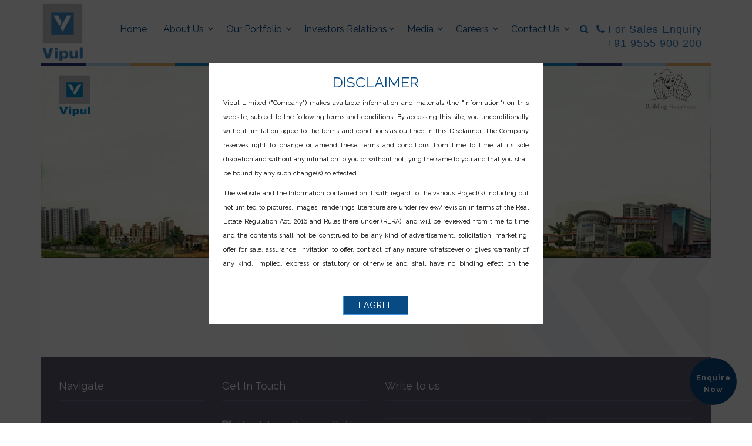

--- FILE ---
content_type: text/html; charset=UTF-8
request_url: http://www.vipulgroup.in/project/vipul-tech-square
body_size: 13875
content:
<!DOCTYPE html>
<html lang="en">
    <head>
        <title>Project . Vipul Limited</title>
<meta charset=utf-8 />
<meta name="viewport" content="width=device-width,initial-scale=1">
<meta name="description" content="Vipul Limited is the best building development company in Delhi NCR">
<meta name="keywords" content="">
<meta name="robots" content="index, follow">
<meta name="twitter:card" content="summary" />
<meta name="twitter:title" content="Project . Vipul Limited" />
<meta name="twitter:image" content="https://www.vipulgroup.in/assets/images/logo.png" />
<meta property="og:title" content="Project . Vipul Limited" />
<meta property="og:type" content="business.business" />
<meta property="og:url" content="https://www.vipulgroup.in/" />
<meta property="og:image" content="https://www.vipulgroup.in/assets/images/logo.png" />
<meta property="og:author" content="Vipul Limited https://www.vipulgroup.in/" />
<meta property="og:site_name" content="Project . Vipul Limited" />
<link rel="dns-prefetch" href="https://www.vipulgroup.in/">
<meta property="og:description" content="Project . Vipul Limited " />
<meta name="author" content="Vipul Limited">
<link rel="icon" type="image/png" href="http://www.vipulgroup.in/assets/images/favicon.png" />
<meta itemprop="image" content="https://www.vipulgroup.in/assets/images/logo.png" />
<link rel="alternate" hreflang="en-US" href="https://www.vipulgroup.in/" />
<link rel="stylesheet" href="https://maxcdn.bootstrapcdn.com/bootstrap/3.3.7/css/bootstrap.min.css" integrity="sha384-BVYiiSIFeK1dGmJRAkycuHAHRg32OmUcww7on3RYdg4Va+PmSTsz/K68vbdEjh4u" crossorigin="anonymous">
<link rel="stylesheet" type="text/css" href="https://cdnjs.cloudflare.com/ajax/libs/animate.css/3.5.2/animate.min.css" />
<link rel="stylesheet" type="text/css" href="https://maxcdn.bootstrapcdn.com/font-awesome/4.7.0/css/font-awesome.min.css">
<link href="https://fonts.googleapis.com/css?family=PT+Sans" rel="stylesheet" type="text/css" rel="stylesheet">
<link rel="stylesheet" href="https://fonts.googleapis.com/css?family=Roboto:100,300,400,700" type="text/css">

<link href="https://fonts.googleapis.com/css?family=Raleway:200,300,400,700" rel="stylesheet">


<link rel="stylesheet" href="https://www.vipulgroup.in/assets/css/timeline.css" type="text/css">
<link rel="stylesheet" href="https://www.vipulgroup.in/assets/css/jquery.circliful.css" type="text/css">
<link rel="stylesheet" href="https://www.vipulgroup.in/assets/css/bg-slider.css" type="text/css">
<link rel="stylesheet" href="https://www.vipulgroup.in/assets/css/bootstrap.css" type="text/css">
<link rel="stylesheet" href="https://www.vipulgroup.in/assets/css/input.css" type="text/css">
<link rel="stylesheet" href="https://www.vipulgroup.in/assets/css/animation.css" type="text/css">
<link rel="stylesheet" href="https://www.vipulgroup.in/assets/css/gallery-hover.css" type="text/css">
<link rel="stylesheet" href="https://www.vipulgroup.in/assets/css/lightbox.css" type="text/css">
<link rel="stylesheet" href="https://www.vipulgroup.in/assets/css/owl.carousel.min.css" type="text/css">
<link rel="stylesheet" type="text/css" href="https://www.vipulgroup.in/assets/css/style.css">
<script type="text/javascript" src="https://www.vipulgroup.in/assets/js/jquery.min.js" ></script>
<script>var BASE_URL = 'https://www.vipulgroup.in/';</script>

<!-- Global site tag (gtag.js) - Google Analytics -->
<script async src="https://www.googletagmanager.com/gtag/js?id=UA-126650185-1"></script>
<script>
  window.dataLayer = window.dataLayer || [];
  function gtag(){dataLayer.push(arguments);}
  gtag('js', new Date());

  gtag('config', 'UA-126650185-1');
  gtag('config', 'AW-947990907');
</script>
<!-- Start of vipulgroup Zendesk Widget script -->
<script id="ze-snippet" src="https://static.zdassets.com/ekr/snippet.js?key=daad36b0-2314-4764-8470-37bcc51f9f7f"> </script>
<!-- End of vipulgroup Zendesk Widget script -->        <style>.inner-content-main .facilities ul li a img{width:30%}.text-capitalize{text-transform: capitalize;}</style>
		<!-- Global site tag (gtag.js) - Google Analytics -->
<script async src="https://www.googletagmanager.com/gtag/js?id=UA-126650185-1"></script>
<script>
  window.dataLayer = window.dataLayer || [];
  function gtag(){dataLayer.push(arguments);}
  gtag('js', new Date());

  gtag('config', 'UA-126650185-1');
  gtag('config', 'AW-947990907');
  <script>
function gtag_report_conversion(url) {
  var callback = function () {
    if (typeof(url) != 'undefined') {
      window.location = url;
    }
  };
  gtag('event', 'conversion', {
      'send_to': 'AW-947990907/ULfjCJbyt4oBEPvihMQD',
      'event_callback': callback
  });
  return false;
}
</script>
</script>
<!-- Facebook Pixel Code -->
<script>
  !function(f,b,e,v,n,t,s)
  {if(f.fbq)return;n=f.fbq=function(){n.callMethod?
  n.callMethod.apply(n,arguments):n.queue.push(arguments)};
  if(!f._fbq)f._fbq=n;n.push=n;n.loaded=!0;n.version='2.0';
  n.queue=[];t=b.createElement(e);t.async=!0;
  t.src=v;s=b.getElementsByTagName(e)[0];
  s.parentNode.insertBefore(t,s)}(window, document,'script',
  'https://connect.facebook.net/en_US/fbevents.js');
  fbq('init', '173973663417951');
  fbq('track', 'PageView');
</script>
<noscript><img height="1" width="1" style="display:none"
  src="https://www.facebook.com/tr?id=173973663417951&ev=PageView&noscript=1"
/></noscript>
<!-- End Facebook Pixel Code -->
    </head>
    <body class="home">
        <div class="layout">
            <header class="container">
    <nav class="navbar navbar-default">
        <div class="navbar-header">
            <button type="button" class="navbar-toggle collapsed" data-toggle="collapse" data-target="#navbar" aria-expanded="false" aria-controls="navbar">
                <span class="sr-only">Toggle navigation</span>
                <span class="icon-bar"></span>
                <span class="icon-bar"></span>
                <span class="icon-bar"></span>
            </button>
            <a class="navbar-brand" href="https://www.vipulgroup.in/">
                <img src="https://www.vipulgroup.in/assets/images/logo.png">
            </a>
        </div>
        <div id="navbar" class="hash-menu navbar-collapse collapse" aria-expanded="false" style="height: 1px;">
            <ul class="nav navbar-nav">
                <li class="active" ><a href="https://www.vipulgroup.in/">Home</a>
                </li>
                <li><a href="javascript:;">About Us
                        <span class="fa fa-angle-left portfolio-arrow"></span ></a>
                    <ul class="aboutus-nav">
                        <li class="item"><a href="https://www.vipulgroup.in/about-us#about-group" >About Group</a></li>
                        <li class="item"><a href="https://www.vipulgroup.in/about-us#our-management">Our Management</a></li>
                        <li class="item"><a href="https://www.vipulgroup.in/about-us#message-md">Message From MD</a></li>
                        <li class="item"><a href="https://www.vipulgroup.in/about-us#mission-vision">Mission, Vision & Core Values</a></li>  
                        <li class="item"><a href="https://www.vipulgroup.in/about-us#csr-initiatives">CSR Initiatives</a></li>
                    </ul>


                </li>

                <li><a href="#">Our Portfolio <span class="fa fa-angle-left portfolio-arrow"></span ></a>
                    <ul>
                        <li>
                            <div class="col-sm-6 col-xs-12 residential">
                                <h3><i class="fa fa-home"></i>Residential</h3>
                                <h4>Under Construction</h4>
                                <ul class="submenu-dropdown">
                                                                                    <li><a href="https://www.vipulgroup.in/project/pratham-apartments">Pratham Apartments, Bawal</a>
                                                </li>
                                                                                                <li><a href="https://www.vipulgroup.in/project/vipul-greens">Vipul Greens, Bhubaneswar</a>
                                                </li>
                                                                                </ul>
                                <h4>Partially Completed</h4>
                                <ul class="submenu-dropdown">
                                                                                <li><a href="https://www.vipulgroup.in/project/lavanya-apartments">Lavanya Apartments, Gurugram</a>
                                            </li>
                                                                                        <li><a href="https://www.vipulgroup.in/project/vipul-gardens">Vipul Gardens, Dharuhera</a>
                                            </li>
                                                                                        <li><a href="https://www.vipulgroup.in/project/vipul-gardens-2">Vipul Gardens, Bhubaneswar</a>
                                            </li>
                                                                                <li><a href="https://www.vipulgroup.in/project/vipul-world-ludhiana">Vipul World, Ludhiana</a></li>
                                </ul>
                                <h4>Completed</h4>
                                <ul class="submenu-dropdown">
                                                                                <li><a href="https://www.vipulgroup.in/project/tatvam-villas">Tatvam Villas, Gurugram</a>
                                            </li>
                                                                                        <li><a href="https://www.vipulgroup.in/project/vipul-plots-gurgaon">Vipul Plots, Gurugram</a>
                                            </li>
                                                                                        <li><a href="https://www.vipulgroup.in/project/vipul-garden">Vipul Garden , Gurugram</a>
                                            </li>
                                                                                        <li><a href="https://www.vipulgroup.in/project/vipul-greens-gurgaon">Vipul Greens, Gurugram</a>
                                            </li>
                                                                                        <li><a href="https://www.vipulgroup.in/project/vipul-belmonte">Vipul Belmonte, Gurugram</a>
                                            </li>
                                                                                        <li><a href="https://www.vipulgroup.in/project/vipul-floors-ardee-city">Vipul Floors, Ardee City, Gurugram</a>
                                            </li>
                                                                            </ul>


                            </div>
                            <div class="col-sm-6 col-xs-12 commercial">
                                <h3><i class="fa fa-building"></i>Commercial</h3>
                                <h4>Under Construction</h4>
                                <ul>

                                                                    </ul>
                                <h4>Partially Completed</h4>
                                <ul>
                                                                    </ul>
                                <h4>Completed</h4>
                                <ul class="submenu-dropdown">
                                                                                <li><a href="https://www.vipulgroup.in/project/vipul-business-park">Vipul Business Park, Gurugram</a>
                                            </li>
                                                                                        <li><a href="https://www.vipulgroup.in/project/vipul-plaza">Vipul Plaza, Faridabad</a>
                                            </li>
                                                                                        <li><a href="https://www.vipulgroup.in/project/vipul-plaza-2">Vipul Plaza, Bhubaneswar</a>
                                            </li>
                                                                                        <li><a href="https://www.vipulgroup.in/project/vipul-plaza-3">Vipul Plaza, Gurugram</a>
                                            </li>
                                                                                        <li><a href="https://www.vipulgroup.in/project/vipul-square">Vipul Square, Gurugram</a>
                                            </li>
                                                                                        <li><a href="https://www.vipulgroup.in/project/vipul-agora">Vipul Agora, Gurugram</a>
                                            </li>
                                                                                        <li><a href="https://www.vipulgroup.in/project/vipul-trade-center">Vipul Trade Center, Gurugram</a>
                                            </li>
                                                                            </ul>
                            </div>

                        </li>
                    </ul>
                </li>
                <li><a href="javascript:void(0)">Investors Relations<span class="fa fa-angle-left portfolio-arrow"></span ></a>
                    <ul class="aboutus-nav">
                                                        <li><a href="javascript:;">Corporate Governance <span class='fa fa-angle-right portfolio-arrow'></span ></a>                                        <ul class="submenu">
                                                                                            <li><a href="https://www.vipulgroup.in/investors-relations#corporate-philosophy">Corporate Philosophy</a></li>
                                                                                        <li><a href="https://www.vipulgroup.in/investors-relations#board-of-directors">Board of Directors</a></li>
                                                                                        <li><a href="https://www.vipulgroup.in/investors-relations#key-management">Key Management</a></li>
                                                                                        <li><a href="https://www.vipulgroup.in/investors-relations#investors-grievance">Investor's Grievance</a></li>
                                                                                        <li><a href="https://www.vipulgroup.in/investors-relations#model-code-of-conduct">Model Code of Conduct</a></li>
                                                                                </ul>
                                                                </li>
                                                                <li><a href="https://www.vipulgroup.in/investors-relations#corporate-announcements">Corporate Announcements</a>                                </li>
                                                                <li><a href="https://www.vipulgroup.in/investors-relations#shareholding-pattern">Shareholding Pattern</a>                                </li>
                                                                <li><a href="javascript:;">Financial Performance <span class='fa fa-angle-right portfolio-arrow'></span ></a>                                        <ul class="submenu">
                                                                                            <li><a href="https://www.vipulgroup.in/investors-relations#quarterly-results">Quarterly Results</a></li>
                                                                                        <li><a href="https://www.vipulgroup.in/investors-relations#annual-reports">Annual Reports</a></li>
                                                                                        <li><a href="https://www.vipulgroup.in/investors-relations#investors-presentation">Investors Presentation</a></li>
                                                                                </ul>
                                                                </li>
                                                                <li><a href="https://www.vipulgroup.in/investors-relations#registrar--share-transfer-agents">Registrar / Share Transfer Agents</a>                                </li>
                                                                <li><a href="https://www.vipulgroup.in/investors-relations#balance-sheets-of-subsidiary-companies">Balance Sheets of Subsidiary Companies</a>                                </li>
                                                                <li><a href="https://www.vipulgroup.in/investors-relations#unpaid--unclaimed-amounts">Unpaid & Unclaimed Amounts</a>                                </li>
                                                                <li><a href="https://www.vipulgroup.in/investors-relations#notice-for-shareholdersstock-exchange">Notice for Shareholders/Stock Exchange</a>                                </li>
                                                                <li><a href="https://www.vipulgroup.in/investors-relations#investors-contact">Investors Contact</a>                                </li>
                                                                <li><a href="https://www.vipulgroup.in/investors-relations#objection-invited-for-revised-building-plans">Objection invited for Revised Building Plans</a>                                </li>
                                                                <li><a href="https://www.vipulgroup.in/investors-relations#objection-invited-for-joint-development-rights-and-marketing-rights-for-bip">Objection invited for Joint Development Rights and Marketing Rights For BIP</a>                                </li>
                                                                <li><a href="https://www.vipulgroup.in/investors-relations#kyc-">KYC </a>                                </li>
                                                                <li><a href="https://www.vipulgroup.in/investors-relations#ec---group-housing-area-measuring-19244-acs-at-sector--53-gurugram">EC-  Group Housing area measuring 19.244 Acs at Sector- 53, Gurugram</a>                                </li>
                                                                <li><a href="https://www.vipulgroup.in/investors-relations#public-notice">Public Notice</a>                                </li>
                                                                <li><a href="https://www.vipulgroup.in/investors-relations#original-approved-layout-plan---vipul-world-gurugram">Original Approved Layout Plan - Vipul World Gurugram</a>                                </li>
                                                                <li><a href="https://www.vipulgroup.in/investors-relations#moa">MOA</a>                                </li>
                                                    </ul>
                </li>
                <li><a href="javascript:;">Media <span class="fa fa-angle-left portfolio-arrow"></span ></a>

                    <ul class="aboutus-nav">
                        <li><a href="https://www.vipulgroup.in/news-updates#vipul-news">Vipul In News</a></li>
                        <li><a href="https://www.vipulgroup.in/news-updates#events">Events</a></li>
                        <li><a href="https://www.vipulgroup.in/news-updates#vipul-video">Video</a></li>

                    </ul>

                </li>
                <li><a href="javascript:;">Careers <span class="fa fa-angle-left portfolio-arrow"></span ></a>

                    <ul class="aboutus-nav">
                        <li class="item"><a href="https://www.vipulgroup.in/careers#work-culture-vipul">Work Culture at Vipul</a></li>
                        <li class="item"><a href="https://www.vipulgroup.in/careers#current-openings">Join Us</a></li>

                    </ul>
                </li>
                <li><a href="javascript:;">Contact Us <span class="fa fa-angle-left portfolio-arrow"></span ></a>
                    <ul class="aboutus-nav">
                        <li><a href="https://www.vipulgroup.in/contact-us#corporate-offices">Corporate Office</a></li>
                        <li><a href="https://www.vipulgroup.in/contact-us#bhubaneshwar-office">Regional Offices</a></li>
                    </ul>
                </li>
            </ul>
            <ul class="nav navbar-nav navbar-right home-search">

                <li>
                    <button id="searchbox-main" class="searchbox-btn fa fa-search"></button>

                    <div class="search-box-main">
                        <div class="search-close">
                            <a href="https://www.vipulgroup.in/#"><i class="fa fa-times"></i></a>
                        </div>
                        <div class="row serachbox-popup-main">
                            <div class="container">
                                <div class="clearfix"></div>
                                <div class="row quick-find">
                                    <div class="searchbox-container">
                                        <input type="text" placeholder="Search" class="searchbox">
                                        <button class="searchbox-btn-popup fa fa-search"></button>
                                    </div>
                                    <div class="search-result">
                                        <ul class="list-unstyled">
                                        </ul>
                                    </div>
                                </div>
                            </div>
                        </div>
                    </div>
                </li>
                <li>
                    <p><a href="tel:911244065500"><i class="fa fa-phone"></i>For Sales Enquiry +91 9555 900 200</a></p>
                </li>

            </ul>
        </div>
        <!--/.nav-collapse -->
        <!--/.container-fluid -->
    </nav>
    <div class="header-brd">
        &nbsp;
    </div>

    <div class="clearfix"></div>




</header>
<div class="web-preloader"></div>

    <!--agree popup on page load start-->
    <div class="disclaimer ">
        <div class="container disclaimer-inner">
            <div class="header-fixed">
                <h3>Disclaimer</h3>    
            </div>
            <div class="body-content">
                <p>Vipul Limited ("Company") makes available information and materials (the "Information") on this website, subject to the following terms and conditions. By accessing this site, you unconditionally without limitation agree to the terms and conditions as outlined in this Disclaimer. The Company reserves right to change or amend these terms and conditions from time to time at its sole discretion and without any intimation to you or without notifying the same to you and that you shall be bound by any such change(s) so effected.</p>
                <p>The website and the Information contained on it with regard to the various Project(s) including but not limited to pictures, images, renderings, literature are under review/revision in terms of the Real Estate Regulation Act, 2016 and Rules there under (RERA), and will be reviewed from time to time and the contents shall not be construed to be any kind of advertisement, solicitation, marketing, offer for sale, assurance, invitation to offer, contract of any nature whatsoever or gives warranty of any kind, implied, express or statutory or otherwise and shall have no binding effect on the Company.</p>
                <p>References in this website to any products, events or services do not constitute or imply the Company’s endorsement or recommendation of them and are provided with all faults on an "as is" and "as available" basis. In no event, the Company, its affiliates, its group companies nor any of their respective directors, officers, employees, agents or representatives shall be liable for any expenses, loss or damage of any kind arising in respect of use of this website and Information or any inaccuracy in the information, materials, products or resources included in this website though all efforts have been taken to ensure accuracy. In no event will the Company be liable for claim made by the users including seeking any cancellation for any of the inaccuracies in the information provided in this Website. Hence, you are required to make your own enquiries, conduct proper due diligence and obtain independent professional advice and verify the details of project including but not limited to area, layout, specifications ,services, amenities and other terms mentioned on this website with the Company. The Company reserves the right to amend/ alter the area, layout, specifications and amenities mentioned on this website on account of Government norms and/or advised by the architect /structural engineer or otherwise.</p>
                <p>The foregoing are subject to the prevailing laws of India and the courts in Gurugram, Haryana, India shall have the exclusive jurisdiction on any dispute that may arise out of the use of this site.</p>
            </div>
            <br>
            <div class="col-xs-12 text-center">
                <div class="footer-fixed">
                    <a class="button acceptRera" href="javascript:;">I Agree</a>
                </div>
            </div>
        </div>
    </div>
    <!--agree popup on page load end-->
                <!--banner start-->
                <section class="inner-banner">
                    <img src="https://www.vipulgroup.in/assets/images/aboutus-banner.jpg">
                    <h2 class="text-center">OOPS! Project doesn't exists</h2>
                </section>
                <!--banner end-->
                <!--home-socailicon start-->
<section class="home-socailicon wow fadeIn" data-wow-duration="0.3s" data-wow-delay="0.3s">
    <div class="home-socailicon-bg">
        <div class="container">
            <div class="row">
                <div class="col-sm-12">
                    <ul>
                        <li><a href="https://www.facebook.com/vipullimited/" target="_blank">
                                <i class="fa fa-facebook"></i></a>
                        </li>
                        <li>
                            <a href="https://www.youtube.com/channel/UCx3FsqsHxmcq0pPkbWDc8GA?view_as=subscriber" target="_blank">
                                <i class="fa fa-youtube-play"></i></a>
                        </li>
                        <li><a href="https://www.linkedin.com/company/590943/" target="_blank">
                                <i class="fa fa-linkedin"></i></a>
                        </li>
                        <li><a href="https://twitter.com/Vipulgroupin" target="_blank">
                                <i class="fa fa-twitter"></i></a>
                        </li>
                        <li><a href="https://www.instagram.com/vipulgroup" target="_blank">
                                <i class="fa fa-instagram"></i></a>
                        </li>
                    </ul>
                    <p>Follow Us</p>
                </div>
            </div>
        </div>
    </div>
</section>
<!--home-socailicon end-->
<!--footer start-->
<footer>
    <div class="footer-bg">
        <div class="row">
            <div class="col-sm-3">
                <h3>Navigate</h3>
                <ul>
                    <li><a href="https://www.vipulgroup.in/associates"> Associates</a>
                    </li>
                    <li><a href="https://www.vipulgroup.in/terms-and-conditions">Disclaimer</a>
                    </li>
                    <li><a href="https://www.vipulgroup.in/sitemap.html">Site Map</a>
                    </li>
                    <li><a href="https://www.vipulgroup.in/contact-us">Contact Us</a>
                    </li>
                </ul>
            </div>
            <div class="col-sm-3">
                <address>
                    <h3>Get In Touch</h3>
                    <p><span class="fa fa-map"></span>Vipul Tech Square, Golf Course Road, Sec-43, Gurugram-122 009 Haryana</p>
                    <p><span class="fa fa-phone"></span>For Sales Enquiry +91 9555 900 200</p>
                    <p><span class="fa fa-envelope"></span>info@vipulgroup.in</p>
                    <p><span class="fa fa-fax"></span>For Sales Enquiry +91 9555 900 200</p>
                </address>
            </div>
            <div class="col-sm-6">
                <h3>Write to us</h3>
                <form action="https://www.vipulgroup.in/form/enquiry" class="enq" method="post" accept-charset="utf-8">
                <div class="row">
                    <div class="col-sm-6">
                        <div class="input-group">
                            <input name="email" placeholder="Email" class="form-control" type="text" data-bv-field="first_name"><span class="input-group-addon"><i class="fa fa-user"></i></span><i class="form-control-feedback" data-bv-icon-for="first_name" style="display: none;"></i>
                            <input name="source" class="form-control" type="hidden" value="footer">
                        </div>
                    </div>
                    <div class="col-sm-6">
                        <div class="input-group">
                            <input name="phone" maxlength="10" minlength="10" placeholder="Phone" class="form-control" type="text" data-bv-field="first_name"><span class="input-group-addon"><i class="fa fa-phone"></i></span><i class="form-control-feedback" data-bv-icon-for="first_name" style="display: none;"></i>
                        </div>
                    </div>
                </div>
                <div class="input-group">
                    <textarea class="form-control textarea" name="query" placeholder="Query / Feedback" data-bv-field="comment"></textarea>
                </div>
                <button class="btn-primary button">Submit</button>
                </form>            </div>
        </div>
        <div class="copyright">
            <p>Copyright © 2017. All rights reserved!</p>
        </div>
    </div>
</footer>
<!--footer css end-->
<div class="send-query">
    <a href="#" id="sendquery-main">Enquire Now</a>
</div>
<div class="send-query-main">
    <div class="search-close">
        <a href="#"><i class="fa fa-close"></i></a>
    </div>
    <h3>Send us a Query</h3>
    <div class="container">
        <div class="form-query">
            <form action="https://www.vipulgroup.in/form/enquiry" class="enquiry" method="post" accept-charset="utf-8">
            <div class="row">
                <div class="col-sm-6">
                    <span class="input input--ruri">
                        <input name="name" class="input__field input__field--ruri" type="text" id="input-26" />
                        <input name="source" type="hidden" value="project">
                        <label class="input__label input__label--ruri" for="input-26">
                            <span class="input__label-content input__label-content--ruri">Name</span>
                        </label>
                    </span>
                </div>
                <div class="col-sm-6">
                    <span class="input input--ruri">
                        <input name="email" class="input__field input__field--ruri" type="text" id="input-26" />
                        <label class="input__label input__label--ruri" for="input-26">
                            <span class="input__label-content input__label-content--ruri">Email</span>
                        </label>
                    </span>
                </div>
                <div class="col-sm-6">
                    <span class="input input--ruri">
                        <input name="phone" class="input__field input__field--ruri" type="text" id="input-26" />
                        <label class="input__label input__label--ruri" for="input-26">
                            <span class="input__label-content input__label-content--ruri">Phone No.</span>
                        </label>
                    </span>
                </div>
                <div class="col-sm-6">
                    <span class="input input--ruri">
                        <input name="address" class="input__field input__field--ruri" type="text" id="input-26" />
                        <label class="input__label input__label--ruri" for="input-26">
                            <span class="input__label-content input__label-content--ruri">Address</span>
                        </label>
                    </span>
                </div>
                <div class="col-sm-6">
                    <select name="country" class="form-select">
                        <option>Select Country</option>
                                                    <option value="AF" >Afghanistan (‫افغانستان‬‎)</option>
                                                    <option value="AX" >Åland Islands (Åland)</option>
                                                    <option value="AL" >Albania (Shqipëri)</option>
                                                    <option value="DZ" >Algeria (‫الجزائر‬‎)</option>
                                                    <option value="AS" >American Samoa</option>
                                                    <option value="AD" >Andorra</option>
                                                    <option value="AO" >Angola</option>
                                                    <option value="AI" >Anguilla</option>
                                                    <option value="AQ" >Antarctica</option>
                                                    <option value="AG" >Antigua and Barbuda</option>
                                                    <option value="AR" >Argentina</option>
                                                    <option value="AM" >Armenia (Հայաստան)</option>
                                                    <option value="AW" >Aruba</option>
                                                    <option value="AC" >Ascension Island</option>
                                                    <option value="AU" >Australia</option>
                                                    <option value="AT" >Austria (Österreich)</option>
                                                    <option value="AZ" >Azerbaijan (Azərbaycan)</option>
                                                    <option value="BS" >Bahamas</option>
                                                    <option value="BH" >Bahrain (‫البحرين‬‎)</option>
                                                    <option value="BD" >Bangladesh (বাংলাদেশ)</option>
                                                    <option value="BB" >Barbados</option>
                                                    <option value="BY" >Belarus (Беларусь)</option>
                                                    <option value="BE" >Belgium (België)</option>
                                                    <option value="BZ" >Belize</option>
                                                    <option value="BJ" >Benin (Bénin)</option>
                                                    <option value="BM" >Bermuda</option>
                                                    <option value="BT" >Bhutan (འབྲུག)</option>
                                                    <option value="BO" >Bolivia</option>
                                                    <option value="BA" >Bosnia and Herzegovina (Босна и Херцеговина)</option>
                                                    <option value="BW" >Botswana</option>
                                                    <option value="BV" >Bouvet Island</option>
                                                    <option value="BR" >Brazil (Brasil)</option>
                                                    <option value="IO" >British Indian Ocean Territory</option>
                                                    <option value="VG" >British Virgin Islands</option>
                                                    <option value="BN" >Brunei</option>
                                                    <option value="BG" >Bulgaria (България)</option>
                                                    <option value="BF" >Burkina Faso</option>
                                                    <option value="BI" >Burundi (Uburundi)</option>
                                                    <option value="KH" >Cambodia (កម្ពុជា)</option>
                                                    <option value="CM" >Cameroon (Cameroun)</option>
                                                    <option value="CA" >Canada</option>
                                                    <option value="IC" >Canary Islands (islas Canarias)</option>
                                                    <option value="CV" >Cape Verde (Kabu Verdi)</option>
                                                    <option value="BQ" >Caribbean Netherlands</option>
                                                    <option value="KY" >Cayman Islands</option>
                                                    <option value="CF" >Central African Republic (République centrafricaine)</option>
                                                    <option value="EA" >Ceuta and Melilla (Ceuta y Melilla)</option>
                                                    <option value="TD" >Chad (Tchad)</option>
                                                    <option value="CL" >Chile</option>
                                                    <option value="CN" >China (中国)</option>
                                                    <option value="CX" >Christmas Island</option>
                                                    <option value="CP" >Clipperton Island</option>
                                                    <option value="CC" >Cocos (Keeling) Islands (Kepulauan Cocos (Keeling))</option>
                                                    <option value="CO" >Colombia</option>
                                                    <option value="KM" >Comoros (‫جزر القمر‬‎)</option>
                                                    <option value="CD" >Congo (DRC) (Jamhuri ya Kidemokrasia ya Kongo)</option>
                                                    <option value="CG" >Congo (Republic) (Congo-Brazzaville)</option>
                                                    <option value="CK" >Cook Islands</option>
                                                    <option value="CR" >Costa Rica</option>
                                                    <option value="CI" >Côte d’Ivoire</option>
                                                    <option value="HR" >Croatia (Hrvatska)</option>
                                                    <option value="CU" >Cuba</option>
                                                    <option value="CW" >Curaçao</option>
                                                    <option value="CY" >Cyprus (Κύπρος)</option>
                                                    <option value="CZ" >Czech Republic (Česká republika)</option>
                                                    <option value="DK" >Denmark (Danmark)</option>
                                                    <option value="DG" >Diego Garcia</option>
                                                    <option value="DJ" >Djibouti</option>
                                                    <option value="DM" >Dominica</option>
                                                    <option value="DO" >Dominican Republic (República Dominicana)</option>
                                                    <option value="EC" >Ecuador</option>
                                                    <option value="EG" >Egypt (‫مصر‬‎)</option>
                                                    <option value="SV" >El Salvador</option>
                                                    <option value="GQ" >Equatorial Guinea (Guinea Ecuatorial)</option>
                                                    <option value="ER" >Eritrea</option>
                                                    <option value="EE" >Estonia (Eesti)</option>
                                                    <option value="ET" >Ethiopia</option>
                                                    <option value="FK" >Falkland Islands (Islas Malvinas)</option>
                                                    <option value="FO" >Faroe Islands (Føroyar)</option>
                                                    <option value="FJ" >Fiji</option>
                                                    <option value="FI" >Finland (Suomi)</option>
                                                    <option value="FR" >France</option>
                                                    <option value="GF" >French Guiana (Guyane française)</option>
                                                    <option value="PF" >French Polynesia (Polynésie française)</option>
                                                    <option value="TF" >French Southern Territories (Terres australes françaises)</option>
                                                    <option value="GA" >Gabon</option>
                                                    <option value="GM" >Gambia</option>
                                                    <option value="GE" >Georgia (საქართველო)</option>
                                                    <option value="DE" >Germany (Deutschland)</option>
                                                    <option value="GH" >Ghana (Gaana)</option>
                                                    <option value="GI" >Gibraltar</option>
                                                    <option value="GR" >Greece (Ελλάδα)</option>
                                                    <option value="GL" >Greenland (Kalaallit Nunaat)</option>
                                                    <option value="GD" >Grenada</option>
                                                    <option value="GP" >Guadeloupe</option>
                                                    <option value="GU" >Guam</option>
                                                    <option value="GT" >Guatemala</option>
                                                    <option value="GG" >Guernsey</option>
                                                    <option value="GN" >Guinea (Guinée)</option>
                                                    <option value="GW" >Guinea-Bissau (Guiné Bissau)</option>
                                                    <option value="GY" >Guyana</option>
                                                    <option value="HT" >Haiti</option>
                                                    <option value="HM" >Heard & McDonald Islands</option>
                                                    <option value="HN" >Honduras</option>
                                                    <option value="HK" >Hong Kong (香港)</option>
                                                    <option value="HU" >Hungary (Magyarország)</option>
                                                    <option value="IS" >Iceland (Ísland)</option>
                                                    <option value="IN" selected>India (भारत)</option>
                                                    <option value="ID" >Indonesia</option>
                                                    <option value="IR" >Iran (‫ایران‬‎)</option>
                                                    <option value="IQ" >Iraq (‫العراق‬‎)</option>
                                                    <option value="IE" >Ireland</option>
                                                    <option value="IM" >Isle of Man</option>
                                                    <option value="IL" >Israel (‫ישראל‬‎)</option>
                                                    <option value="IT" >Italy (Italia)</option>
                                                    <option value="JM" >Jamaica</option>
                                                    <option value="JP" >Japan (日本)</option>
                                                    <option value="JE" >Jersey</option>
                                                    <option value="JO" >Jordan (‫الأردن‬‎)</option>
                                                    <option value="KZ" >Kazakhstan (Казахстан)</option>
                                                    <option value="KE" >Kenya</option>
                                                    <option value="KI" >Kiribati</option>
                                                    <option value="XK" >Kosovo (Kosovë)</option>
                                                    <option value="KW" >Kuwait (‫الكويت‬‎)</option>
                                                    <option value="KG" >Kyrgyzstan (Кыргызстан)</option>
                                                    <option value="LA" >Laos (ລາວ)</option>
                                                    <option value="LV" >Latvia (Latvija)</option>
                                                    <option value="LB" >Lebanon (‫لبنان‬‎)</option>
                                                    <option value="LS" >Lesotho</option>
                                                    <option value="LR" >Liberia</option>
                                                    <option value="LY" >Libya (‫ليبيا‬‎)</option>
                                                    <option value="LI" >Liechtenstein</option>
                                                    <option value="LT" >Lithuania (Lietuva)</option>
                                                    <option value="LU" >Luxembourg</option>
                                                    <option value="MO" >Macau (澳門)</option>
                                                    <option value="MK" >Macedonia (FYROM) (Македонија)</option>
                                                    <option value="MG" >Madagascar (Madagasikara)</option>
                                                    <option value="MW" >Malawi</option>
                                                    <option value="MY" >Malaysia</option>
                                                    <option value="MV" >Maldives</option>
                                                    <option value="ML" >Mali</option>
                                                    <option value="MT" >Malta</option>
                                                    <option value="MH" >Marshall Islands</option>
                                                    <option value="MQ" >Martinique</option>
                                                    <option value="MR" >Mauritania (‫موريتانيا‬‎)</option>
                                                    <option value="MU" >Mauritius (Moris)</option>
                                                    <option value="YT" >Mayotte</option>
                                                    <option value="MX" >Mexico (México)</option>
                                                    <option value="FM" >Micronesia</option>
                                                    <option value="MD" >Moldova (Republica Moldova)</option>
                                                    <option value="MC" >Monaco</option>
                                                    <option value="MN" >Mongolia (Монгол)</option>
                                                    <option value="ME" >Montenegro (Crna Gora)</option>
                                                    <option value="MS" >Montserrat</option>
                                                    <option value="MA" >Morocco (‫المغرب‬‎)</option>
                                                    <option value="MZ" >Mozambique (Moçambique)</option>
                                                    <option value="MM" >Myanmar (Burma) (မြန်မာ)</option>
                                                    <option value="NA" >Namibia (Namibië)</option>
                                                    <option value="NR" >Nauru</option>
                                                    <option value="NP" >Nepal (नेपाल)</option>
                                                    <option value="NL" >Netherlands (Nederland)</option>
                                                    <option value="NC" >New Caledonia (Nouvelle-Calédonie)</option>
                                                    <option value="NZ" >New Zealand</option>
                                                    <option value="NI" >Nicaragua</option>
                                                    <option value="NE" >Niger (Nijar)</option>
                                                    <option value="NG" >Nigeria</option>
                                                    <option value="NU" >Niue</option>
                                                    <option value="NF" >Norfolk Island</option>
                                                    <option value="MP" >Northern Mariana Islands</option>
                                                    <option value="KP" >North Korea (조선 민주주의 인민 공화국)</option>
                                                    <option value="NO" >Norway (Norge)</option>
                                                    <option value="OM" >Oman (‫عُمان‬‎)</option>
                                                    <option value="PK" >Pakistan (‫پاکستان‬‎)</option>
                                                    <option value="PW" >Palau</option>
                                                    <option value="PS" >Palestine (‫فلسطين‬‎)</option>
                                                    <option value="PA" >Panama (Panamá)</option>
                                                    <option value="PG" >Papua New Guinea</option>
                                                    <option value="PY" >Paraguay</option>
                                                    <option value="PE" >Peru (Perú)</option>
                                                    <option value="PH" >Philippines</option>
                                                    <option value="PN" >Pitcairn Islands</option>
                                                    <option value="PL" >Poland (Polska)</option>
                                                    <option value="PT" >Portugal</option>
                                                    <option value="PR" >Puerto Rico</option>
                                                    <option value="QA" >Qatar (‫قطر‬‎)</option>
                                                    <option value="RE" >Réunion (La Réunion)</option>
                                                    <option value="RO" >Romania (România)</option>
                                                    <option value="RU" >Russia (Россия)</option>
                                                    <option value="RW" >Rwanda</option>
                                                    <option value="BL" >Saint Barthélemy (Saint-Barthélemy)</option>
                                                    <option value="SH" >Saint Helena</option>
                                                    <option value="KN" >Saint Kitts and Nevis</option>
                                                    <option value="LC" >Saint Lucia</option>
                                                    <option value="MF" >Saint Martin (Saint-Martin (partie française))</option>
                                                    <option value="PM" >Saint Pierre and Miquelon (Saint-Pierre-et-Miquelon)</option>
                                                    <option value="WS" >Samoa</option>
                                                    <option value="SM" >San Marino</option>
                                                    <option value="ST" >São Tomé and Príncipe (São Tomé e Príncipe)</option>
                                                    <option value="SA" >Saudi Arabia (‫المملكة العربية السعودية‬‎)</option>
                                                    <option value="SN" >Senegal (Sénégal)</option>
                                                    <option value="RS" >Serbia (Србија)</option>
                                                    <option value="SC" >Seychelles</option>
                                                    <option value="SL" >Sierra Leone</option>
                                                    <option value="SG" >Singapore</option>
                                                    <option value="SX" >Sint Maarten</option>
                                                    <option value="SK" >Slovakia (Slovensko)</option>
                                                    <option value="SI" >Slovenia (Slovenija)</option>
                                                    <option value="SB" >Solomon Islands</option>
                                                    <option value="SO" >Somalia (Soomaaliya)</option>
                                                    <option value="ZA" >South Africa</option>
                                                    <option value="GS" >South Georgia & South Sandwich Islands</option>
                                                    <option value="KR" >South Korea (대한민국)</option>
                                                    <option value="SS" >South Sudan (‫جنوب السودان‬‎)</option>
                                                    <option value="ES" >Spain (España)</option>
                                                    <option value="LK" >Sri Lanka (ශ්‍රී ලංකාව)</option>
                                                    <option value="VC" >St. Vincent & Grenadines</option>
                                                    <option value="SD" >Sudan (‫السودان‬‎)</option>
                                                    <option value="SR" >Suriname</option>
                                                    <option value="SJ" >Svalbard and Jan Mayen (Svalbard og Jan Mayen)</option>
                                                    <option value="SZ" >Swaziland</option>
                                                    <option value="SE" >Sweden (Sverige)</option>
                                                    <option value="CH" >Switzerland (Schweiz)</option>
                                                    <option value="SY" >Syria (‫سوريا‬‎)</option>
                                                    <option value="TW" >Taiwan (台灣)</option>
                                                    <option value="TJ" >Tajikistan</option>
                                                    <option value="TZ" >Tanzania</option>
                                                    <option value="TH" >Thailand (ไทย)</option>
                                                    <option value="TL" >Timor-Leste</option>
                                                    <option value="TG" >Togo</option>
                                                    <option value="TK" >Tokelau</option>
                                                    <option value="TO" >Tonga</option>
                                                    <option value="TT" >Trinidad and Tobago</option>
                                                    <option value="TA" >Tristan da Cunha</option>
                                                    <option value="TN" >Tunisia (‫تونس‬‎)</option>
                                                    <option value="TR" >Turkey (Türkiye)</option>
                                                    <option value="TM" >Turkmenistan</option>
                                                    <option value="TC" >Turks and Caicos Islands</option>
                                                    <option value="TV" >Tuvalu</option>
                                                    <option value="UM" >U.S. Outlying Islands</option>
                                                    <option value="VI" >U.S. Virgin Islands</option>
                                                    <option value="UG" >Uganda</option>
                                                    <option value="UA" >Ukraine (Україна)</option>
                                                    <option value="AE" >United Arab Emirates (‫الإمارات العربية المتحدة‬‎)</option>
                                                    <option value="GB" >United Kingdom</option>
                                                    <option value="US" >United States</option>
                                                    <option value="UY" >Uruguay</option>
                                                    <option value="UZ" >Uzbekistan (Oʻzbekiston)</option>
                                                    <option value="VU" >Vanuatu</option>
                                                    <option value="VA" >Vatican City (Città del Vaticano)</option>
                                                    <option value="VE" >Venezuela</option>
                                                    <option value="VN" >Vietnam (Việt Nam)</option>
                                                    <option value="WF" >Wallis and Futuna</option>
                                                    <option value="EH" >Western Sahara (‫الصحراء الغربية‬‎)</option>
                                                    <option value="YE" >Yemen (‫اليمن‬‎)</option>
                                                    <option value="ZM" >Zambia</option>
                                                    <option value="ZW" >Zimbabwe</option>
                                            </select>
                </div>
                <div class="col-sm-6">
                    <select name="project" class="form-select">
                        <option>Project(s) Interested in</option>
                                                        <option >
                                    Vipul World Ludhiana - Ludhiana</option>
                                <option>
                                                                    <option >
                                    Vipul Plots - Ludhiana</option>
                                <option>
                                                                    <option >
                                    V Club - Gurugram</option>
                                <option>
                                                                    <option >
                                    Vipul Arcade - Ludhiana</option>
                                <option>
                                                                    <option >
                                    Vipul Trade Center - Gurugram</option>
                                <option>
                                                                    <option >
                                    Vipul Agora - Gurugram</option>
                                <option>
                                                                    <option >
                                    Vipul Square - Gurugram</option>
                                <option>
                                                                    <option >
                                    Vipul Plaza - Gurugram</option>
                                <option>
                                                                    <option >
                                    Vipul Plaza - Bhubaneswar</option>
                                <option>
                                                                    <option >
                                    Vipul Plaza - Faridabad</option>
                                <option>
                                                                    <option >
                                    Vipul Business Park - Gurugram</option>
                                <option>
                                                                    <option >
                                    Vipul Floors, Ardee City - Gurugram</option>
                                <option>
                                                                    <option >
                                    Vipul Belmonte - Gurugram</option>
                                <option>
                                                                    <option >
                                    Vipul Greens - Gurugram</option>
                                <option>
                                                                    <option >
                                    Vipul Garden  - Gurugram</option>
                                <option>
                                                                    <option >
                                    Vipul Villas - Ludhiana</option>
                                <option>
                                                                    <option >
                                    Vipul Floors - Ludhiana</option>
                                <option>
                                                                    <option >
                                    Vipul Plots - Gurugram</option>
                                <option>
                                                                    <option >
                                    Vipul Gardens - Bhubaneswar</option>
                                <option>
                                                                    <option >
                                    Vipul Greens - Bhubaneswar</option>
                                <option>
                                                                    <option >
                                    Vipul Gardens - Dharuhera</option>
                                <option>
                                                                    <option >
                                    Pratham Apartments - Bawal</option>
                                <option>
                                                                    <option >
                                    Lavanya Apartments - Gurugram</option>
                                <option>
                                                                    <option >
                                    Tatvam Villas - Gurugram</option>
                                <option>
                                                            
                    </select>
                </div>
                <div class="col-sm-12">
                    <span class="input input--ruri">
                        <input name="query" class="input__field input__field--ruri" type="text" id="input-26"/>
                        <label class="input__label input__label--ruri" for="input-26">
                            <span class="input__label-content input__label-content--ruri">Query / Feedback</span>
                        </label>
                    </span>
                </div>
            </div>
            <div class="col-sm-12">
                <button class="btn-primary button pull-right">Submit</button>
            </div>
            </form>        </div>
    </div>
</div>
<div class="clearfix"></div>
<script src="https://www.vipulgroup.in/assets/js/animation.js" type="text/javascript"></script>
<script src="https://www.vipulgroup.in/assets/js/jquery.circliful.js" type="text/javascript"></script>
<script type="text/javascript">
    function addScript(src) {
        var script = document.createElement('script');
        script.setAttribute('type', 'text/javascript');
        script.setAttribute('src', src);
        $('head').append(script);
    }
    function addCss(href) {
        var link = document.createElement('link');
        link.setAttribute('type', 'text/css');
        link.setAttribute('rel', 'stylesheet');
        link.setAttribute('href', href);
        $('title').before(link);
    }
    $(window).bind('load', function () {
        setTimeout(function () {
            $(".web-preloader").fadeOut('1000');
        }, 1000);
    });
</script>
<script src="https://maxcdn.bootstrapcdn.com/bootstrap/3.3.7/js/bootstrap.min.js" type='text/javascript'></script>
<script src="https://cdnjs.cloudflare.com/ajax/libs/wow/1.1.2/wow.min.js" type='text/javascript'></script>
<script type="text/javascript" src="https://cdnjs.cloudflare.com/ajax/libs/jquery.form/3.51/jquery.form.min.js"></script>
<script type="text/javascript" src="https://cdnjs.cloudflare.com/ajax/libs/jquery-validate/1.16.0/jquery.validate.min.js"></script>
<script type="text/javascript" src="https://cdnjs.cloudflare.com/ajax/libs/jquery-validate/1.16.0/additional-methods.min.js"></script>
<script src="https://www.vipulgroup.in/assets/js/jquery.preloader.js" type="text/javascript"></script>
<script src="https://www.vipulgroup.in/assets/js/timeline.js" type="text/javascript"></script>
<script src="https://www.vipulgroup.in/assets/js/bg-slider.js" type="text/javascript"></script>
<script src="https://www.vipulgroup.in/assets/js/data.js" type="text/javascript"></script>
<script src="https://www.vipulgroup.in/assets/js/classie.js" type="text/javascript"></script>
<script src="https://www.vipulgroup.in/assets/js/animation.js" type="text/javascript"></script>
<script src="https://www.vipulgroup.in/assets/js/lightbox.min.js" type="text/javascript"></script>
<script src="https://www.vipulgroup.in/assets/js/owl.carousel.js" type="text/javascript"></script>
<script src="https://www.vipulgroup.in/assets/js/custom.js" type="text/javascript"></script>
<script>
    $(function () {
        $()
                .timelinr({
                    autoPlay: 'true',
                    autoPlayDirection: 'forward'
                });
    });
    $("document").ready(function () {
        var _spinner = new Loader();
        $('select option').each(function () {
            if ($(this).text().trim().length == 0) {
                $(this).remove();
            }
        });

        $(".enquiry").validate({
            errorPlacement: function (error, element) {
                error.insertAfter($(element).parents('span'));
            },
            rules: {
                email: {required: true, email: true},
                phone: {required: true, number: true},
                query: {required: true, minlength: 10, maxlength: 500}
            },
            messages: {
                email: {required: "Please enter your email", email: "Invalid email format"},
                phone: {required: "Please enter your contact number", number: "Enter digits only"},
                query: {required: "Please enter your query", minlength: "Enter at least 10 characters", maxlength: "Enter a small message"}
            }
        });
        function showRequest(formData, jqForm, options) {
            $(".enquiry button").prop('disabled', true);
            _spinner.show();
        }
        function showResponse(resp, statusText, xhr, $form) {
            $(".enquiry button").prop('disabled', false);
            _spinner.hide();
            if (resp.status) {
                alert(resp.message);
                $('.enquiry input').val('');
                $('.enquiry').trigger('reset');
            } else {
                alert(resp.message);
            }
        }
        var options = {
            beforeSubmit: showRequest,
            success: showResponse,
            url: BASE_URL + 'form/enquiry',
            type: 'POST',
            dataType: 'json',
            error: function (xhr) {
                _spinner.hide();
                $(".enquiry button").prop('disabled', false);
                alert("Something went wrong. Please try again later");
            }
        };
        $('.enquiry').ajaxForm(options);
        //Footer section enquiry form
        $(".enq").validate({
            rules: {
                email: {required: true, email: true},
                phone: {required: true, number: true},
                query: {required: true, minlength: 10, maxlength: 500}
            },
            messages: {
                email: {required: "Please enter your email", email: "Invalid email format"},
                phone: {required: "Please enter your contact number", number: "Enter digits only"},
                query: {required: "Please enter your query", minlength: "Enter at least 10 characters", maxlength: "Enter a small message"}
            }
        });
        function showRequest(formData, jqForm, options) {
            $(".enq button").prop('disabled', true);
            _spinner.show();
        }
        function showResponse(resp, statusText, xhr, $form) {
            _spinner.hide();
            $(".enq button").prop('disabled', false);
            if (resp.status) {
                alert(resp.message);
                $('.enq input').val('');
                $('.enq').trigger('reset');
            } else {
                alert(resp.message);
            }
        }
        var options = {
            beforeSubmit: showRequest,
            success: showResponse,
            url: BASE_URL + 'form/enquiry',
            type: 'POST',
            dataType: 'json',
            error: function (xhr) {
                _spinner.hide();
                $(".enq button").prop('disabled', false);
                alert("Something went wrong. Please try again later");
            }
        };
        $('.enq').ajaxForm(options);
        $(".search-close").click(function () {
            $(".search-result ul").html("");
            $(".searchbox").val("");
        });
        var currentRequest = null;
        var prev = 0;
        $(".searchbox").keyup(function (e) {
            var t = $(this);
            var sresult = $(".search-result");
            var val = $(this).val().trim();
            if (val.length > 1) {
                if (val.length != prev) {
                    prev = val.length;
                    currentRequest = $.ajax({
                        url: BASE_URL + "form/findProject",
                        dataType: 'json',
                        type: 'POST',
                        data: {'term': val, 'ci_csrf_token': ''},
                        beforeSend: function (formData) {
                            if (currentRequest != null) {
                                currentRequest.abort();
                            }
                            sresult.find('ul').html("<li><i class='fa fa-spinner fa-spin'></i> Loading...");
                            sresult.show();
                        },
                        success: function (resp) {
                            if (resp.status) {
                                var cont = "";
                                $.each(resp.content, function (i, v) {
                                    cont += "<li><a href='" + v.link + "'><img src='" + v.logo + "' alt='" + v.title + "'> " + v.title + ", " + v.city + "</a></li>";
                                });
                                sresult.find('ul').html(cont);
                            } else {
                                sresult.find('ul').html("<li><i class='fa fa-exclamation-triangle fa-fw'></i> " + resp.message);
                            }
                            sresult.show();
                        },
                        error: function (xhr) {
                            sresult.fadeOut();
                            sresult.find('ul').html("");
                        }
                    });
                }
            } else {
                $(".search-result ul").html('');
                $(".search-result").fadeOut();
            }
        });
    });
</script>
    <script type="text/javascript">
        $("document").ready(function () {
            $(function () {
                $("#sliderproject")
                        .rbtSlider({
                            height: "70vh",
                            dots: !0,
                            arrows: !0,
                            auto: 3
                        });
            });
        });
    </script>
        <script type="text/javascript">
        $("document").ready(function () {
            var _spinner = new Loader();
            var currentRequest = null;
            $(".acceptRera").click(function () {
                console.log('acceptRera clicked');
                currentRequest = $.ajax({
                    url: BASE_URL + "form/acceptRera",
                    dataType: 'json',
                    type: 'POST',
                    data: {'ci_csrf_token': ''},
                    beforeSend: function (formData) {
                        if (currentRequest != null) {
                            currentRequest.abort();
                        }
                        _spinner.show();
                    },
                    success: function (resp) {
                        if (resp.status) {
                            location.reload();
                        }
                    },
                    error: function (xhr) {
                        _spinner.hide();
                        alert("Something went wrong. Please try again later");
                    }
                });
            });
        });
    </script>
        <script>
        $("document").ready(function () {
            var _spinner = new Loader();
            if (window.location.hash) {
                $(window.location.hash).addClass('active').siblings().removeClass('active');//and trigger the event when needed
            }
            $('.hash-menu ul li a').each(function () {
                $(this).click(function (event) {
                    event.preventDefault();
                    if (this.hash.length > 0) {
                        var currLocation = location.href.replace(location.hash, "");
                        if (this.href.replace(this.hash, "") != currLocation) {
                            location.href = this.href;
                        } else {
                            window.location.hash = this.hash;
                            $(window.location.hash).addClass('active in').siblings().removeClass('active in');//and trigger the event when needed
                            $(document).find("a[href='" + this.href + "']").parents(".item").addClass('active').siblings().removeClass('active');
                        }
                    } else {
                        location.href = this.href;
                    }
                });
            });
        });
    </script>
            <script>
            $("document").ready(function () {
                var _spinner = new Loader();
                $('.hash-menu div.item a').each(function () {
                    $(this).click(function (event) {
                        event.preventDefault();
                        if (this.hash.length > 0) {
                            var currLocation = location.href.replace(location.hash, "");
                            if (this.href.replace(this.hash, "") != currLocation) {
                                location.href = this.href;
                            } else {
                                window.location.hash = this.hash;
                                $(window.location.hash).addClass('active in').siblings().removeClass('active in');//and trigger the event when needed
                                $(document).find("a[href='" + this.href + "']").parents(".item").addClass('active');
                                $(document).find("a[href='" + this.href + "']").parents(".owl-item").siblings().find(".item").removeClass('active');
                            }
                        } else {
                            location.href = this.href;
                        }
                    });
                });
            });</script>
        <script type=text/javascript>$("document").ready(function () {
            var _spinner = new Loader();
            document.onclick = function (evt) {
                var tgt = (evt && evt.target) || event.srcElement,
                        scr = document.body.scrollTop;
                if (tgt.tagName == "A" && tgt.href.slice(-1) == "#") {
                    window.location.href = "#";
                    document.body.scrollTop = scr;
                    return false;
                }
            }
            $(".hasSub").parents('li').next('ul').hide();
            $(".hasSub").parents('li').each(function () {
                $(this).click(function () {
                    var t = $(this),
                            n = t.next('ul');
                    if (n.hasClass('shown')) {
                        n.slideUp();
                        n.removeClass('shown');
                        t.find('span').removeClass('fa-chevron-circle-up').addClass('fa-chevron-circle-down');
                    } else {
                        n.slideDown();
                        n.addClass('shown');
                        t.find('span').addClass('fa-chevron-circle-up').removeClass('fa-chevron-circle-down');
                    }
                });
            });
        });
        $(function () {
            $(window).scrollTop(0);
        });
    </script>
        </div>
    </body>
</html>


--- FILE ---
content_type: text/css
request_url: https://www.vipulgroup.in/assets/css/timeline.css
body_size: 1125
content:
* {
	margin: 0;
	padding: 0;
}

body {
	background: #222;
	font-family: Georgia, serif;
	color: #fff;
	font-size: 14px;
}

a {
	color: #ffffcc;
	text-decoration: none;
	-webkit-transition: 0.5s;
	-moz-transition: 0.5s;
	-o-transition: 0.5s;
	-ms-transition: 0.5s;
	transition: 0.5s;
}
a:hover,
a.selected {
	color: #ffcc00;
}

h1,h2,h4,h5,h6 {
	text-align: center;
	color: #ccc;
	text-shadow: #000 1px 1px 2px;
	margin-bottom: 5px;
}
h1 {
	font-size: 18px;
}
h2 {
	font-size: 14px;
}
.sociales {
	text-align: center;
	margin-bottom: 20px;
}


.sucess-img-main{ margin: 0px; padding: 0px; }
.sucess-img-main .sucess-img-caption{ 
	margin: 0px auto;
	text-align: center;
	-webkit-transition: all 2s ease-in-out;
	border:5px solid #fff;
	box-shadow:1px 1px 1px 1px #ccc;
	-moz-transition: all 2s ease-in-out;
	-o-transition: all 2s ease-in-out;
	-ms-transition: all 2s ease-in-out; 
	transition: all 2s ease-in-out;
	-webkit-transform: scale(1);
	-moz-transform: scale(1);
	-o-transform: scale(1);
	-ms-transform: scale(1);
	transform: scale(1); 
	width:230px;

}

/*#issues li.selected .sucess-img-caption {
	-webkit-transform: scale(1,1);
	-moz-transform: scale(1,1);
	-o-transform: scale(1,1);
	-ms-transform: scale(1,1);
	transform: scale(1,1);

}*/

.sucess-img-main .sucess-img-caption img{ width:100%; height:180px;  }
.sucess-img-main .sucess-img-caption h4{ color:#fff; font-size:12px; padding:10px 0px; margin: 0px; text-align: center; text-shadow: none; background-color:#084a84;}
.sucess-img-main .caption-width { width:400px; }
.sucess-img-main  p{
	text-align: center;
    font-size: 20px;
    line-height: 28px;
    font-weight: normal;
    font-family: 'Raleway', sans-serif;
    color: #084a84;
    padding:15px 60px 0 60px;
}
.success-story #issues li:nth-child(1) p{ padding:15px 147px 0 147px; }
.success-story #issues li:nth-child(2) p{ padding:15px 250px 0 250px; }
.success-story #issues li:nth-child(3) p{ padding:15px 147px 0 147px; }
.success-story #issues li:nth-child(7) p{ padding:15px 250px 0 250px; }
.success-story #issues li:nth-child(8) p{ padding:15px 250px 0 250px; }
.success-story #issues li:nth-child(9) p{ padding:15px 250px 0 250px; }
.success-story #issues li:nth-child(10) p{ padding:15px 250px 0 250px; }
.success-story #issues li:nth-child(11) p{ padding:15px 250px 0 250px; }





#timeline {
	width:100%;
	overflow: hidden;
	margin:0 auto;
	position: relative;
	background: url('../images/dot.gif') left 45px repeat-x;
}
#dates {
	width: 800px;
	height: 60px;
	overflow: hidden;
}
#dates li {
	list-style: none;
	float: left;
	width: 100px;
	height: 50px;
	font-size: 24px;
	text-align: center;
	background: url('../images/biggerdot.png') center bottom no-repeat;
}
#dates a {
	line-height: 38px;
	padding-bottom: 10px;
	text-decoration: none; color:#084a84;
}
#dates .selected  {
	font-size: 38px;
	color:#e6b269;
}

#issues {
	width:100%;
	overflow: hidden;
}	
#issues li {
	list-style: none;
	float: left;
	opacity: 1 !important;

}

/*
#grad_left,
#grad_right {
	width: 100px;
	height: 350px;
	position: absolute;
	top: 0;
}


#grad_left {
	left: 0;
	background: url('../images/grad_left.png') repeat-y;
}
#grad_right {
	right: 0;
	background: url('../images/grad_right.png') repeat-y;
}*/

.success-story  #next,
#prev {
	 position: absolute;
    top: 0;
    font-size: 70px;
    top:185px;
    width: 22px;
    height: 38px;
    background-position: 0 0;
    background-repeat: no-repeat;
    text-indent: -9999px;
    overflow: hidden;
}
#next:hover,
#prev:hover {
	background-position: 0 -76px;
}


.success-story #next {
    right:30px;
    background-image: url('../images/next.png');
}
.success-story #prev {
    left: 0;
    background-image: url('../images/prev.png');
}


#next.disabled,
#prev.disabled {
	opacity: 0.2;
}



--- FILE ---
content_type: text/css
request_url: https://www.vipulgroup.in/assets/css/bg-slider.css
body_size: 805
content:
.slItems,.slider{position:relative}*{-webkit-box-sizing:border-box;-moz-box-sizing:border-box;box-sizing:border-box;margin:0;padding:0}.slider{width:100%; height:100vh}.slItem,.slItems{height:100%;width:100%}.slItems{overflow:hidden}.slDots,.slItem,.slText{position:absolute}.slItem{top:0;left:0;background-size:100% !important; background-position:center center !important; background-repeat:no-repeat;opacity:1;visibility:hidden;-webkit-backface-visibility:hidden;backface-visibility:hidden}.slItem.active,.slItem.nextItem,.slItem.prevItem{opacity:1;visibility:visible}.slText{top:50%;left:50%;max-width:100%;width:100%;padding:0 170px;text-align:center;transform:translate3d(-50%,-50%,0);-webkit-transform:translate3d(-50%,-50%,0);-moz-transform:translate3d(-50%,-50%,0);-o-transform:translate3d(-50%,-50%,0);-ms-transform:translate3d(-50%,-50%,0);color:#fff;font-size:30px}
.slider [class*=ctrl]{position: absolute; top:69%; color: #fff; height:40px; width:40px; border-radius:50%; transition:all 0.5s;
	font-size: 28px;  padding:6px 15px; font-weight: normal; margin-top: -42.5px; cursor: pointer;}
.slider [class*=ctrl]:hover{ background-color:rgba(0,0,0,0.3); height:40px; width:40px; border-radius:50%; color:#fff; transition:all 0.5s;}
.ctrlNext{right:50px}.ctrlPrev{left:50px}.slItem.active{transform:translate3d(0,0,0);-webkit-transform:translate3d(0,0,0);-moz-transform:translate3d(0,0,0);-o-transform:translate3d(0,0,0);-ms-transform:translate3d(0,0,0)}.next,.prev{transition:transform .7s ease-in-out;-webkit-transition:-webkit-transform .7s ease-in-out;-moz-transition:-moz-transform .7s ease-in-out;-o-transition:-o-transform .7s ease-in-out;-ms-transition:-ms-transform .7s ease-in-out}.slItem.nextItem{transform:translate3d(100%,0,0);-webkit-transform:translate3d(100%,0,0);-moz-transform:translate3d(100%,0,0);-o-transform:translate3d(100%,0,0);-ms-transform:translate3d(100%,0,0)}.slItem.nextItem.next,.slItem.prevItem.prev{transform:translate3d(0,0);-webkit-transform:translate3d(0,0,0);-moz-transform:translate3d(0,0,0);-o-transform:translate3d(0,0,0);-ms-transform:translate3d(0,0,0)}.slItem.active.next,.slItem.prevItem{transform:translate3d(-100%,0,0);-webkit-transform:translate3d(-100%,0,0);-moz-transform:translate3d(-100%,0,0);-o-transform:translate3d(-100%,0,0);-ms-transform:translate3d(-100%,0,0)}.slItem.active.prev{transform:translate3d(100%,0,0);-webkit-transform:translate3d(100%,0,0);-moz-transform:translate3d(100%,0,0);-o-transform:translate3d(100%,0,0);-ms-transform:translate3d(100%,0,0)}.slDots{ top:77vh;left:50%;transform:translate(-50%,0);-webkit-transform:translate(-50%,0);-moz-transform:translate(-50%,0);-o-transform:translate(-50%,0);-ms-transform:translate(-50%,0)}.slDotsSingle{width:13px;height:13px;float:left;border:2px solid #FFF;border-radius:50%;margin-left:5px;cursor:pointer;transition:background .3s ease}.slDotsSingle.active{background:#FFF}.slDotsSingle:hover{background:#D0D0D0;border-color:#D0D0D0}

--- FILE ---
content_type: text/css
request_url: https://www.vipulgroup.in/assets/css/input.css
body_size: 3413
content:
.input {
    position: relative;
    z-index: 1;
    display: inline-block;
    margin: 0.2em 0em;
    max-width: 100%;
    width: calc(100% - 1em);
    vertical-align: top;
}
.input__field {
    position: relative;
    display: block;
    float: right;
    padding: 0.8em;
    width: 60%;
    border: none;
    border-radius: 0;
    background: #f0f0f0;
    color: #aaa;
    font-weight: 400;
    font-family: "Avenir Next", "Helvetica Neue", Helvetica, Arial, sans-serif;
    -webkit-appearance: none;
    /* for box shadows to show on iOS */
}
.input__field:focus {
    outline: none;
}
.input__label {
    display: inline-block;
    float: right;
    letter-spacing: 1px;
    padding: 0 1em;
    width: 40%;
    color: #fff;
    font-weight: 400;
    font-size: 70.25%;
    -webkit-font-smoothing: antialiased;
    -moz-osx-font-smoothing: grayscale;
    -webkit-touch-callout: none;
    -webkit-user-select: none;
    -khtml-user-select: none;
    -moz-user-select: none;
    -ms-user-select: none;
    user-select: none;
}
.input__label-content {
    position: relative;
    display: block;
    padding: 1.6em 0;
    width: 100%;
}
.graphic {
    position: absolute;
    top: 0;
    left: 0;
    fill: none;
}
.icon {
    color: #ddd;
    font-size: 150%;
}
/* Individual styles */
/* Manami */

.input--manami {
    overflow: hidden;
}
.input__field--manami {
    width: 100%;
    background: transparent;
    padding: 0.5em;
    margin-bottom: 2em;
    color: #f9f7f6;
    z-index: 100;
    opacity: 0;
}
.input__label--manami {
    width: 100%;
    position: absolute;
    text-align: left;
    padding: 0.5em 0;
    pointer-events: none;
    font-size: 1em;
}
.input__label--manami::before,
.input__label--manami::after {
    content: '';
    position: absolute;
    width: 100%;
    left: 0;
}
.input__label--manami::before {
    height: 100%;
    background: #A8A8A8;
    top: 0;
    -webkit-transform: translate3d(0, -100%, 0);
    transform: translate3d(0, -100%, 0);
    -webkit-transition: -webkit-transform 0.2s;
    transition: transform 0.2s;
}
.input__label--manami::after {
    height: 2px;
    background: #A8A8A8;
    top: 100%;
    -webkit-transition: opacity 0.2s;
    transition: opacity 0.2s;
}
.input__label-content--manami {
    padding: 0;
    -webkit-transform-origin: 0 0;
    transform-origin: 0 0;
    -webkit-transition: -webkit-transform 0.2s, color 0.2s;
    transition: transform 0.2s, color 0.2s;
}
.input__field--manami:focus,
.input--filled .input__field--manami {
    opacity: 1;
    -webkit-transition: opacity 0s 0.2s;
    transition: opacity 0s 0.2s;
}
.input__label--manami::before,
.input__label--manami::after,
.input__label-content--manami,
.input__field--manami:focus,
.input--filled .input__field--manami {
    -webkit-transition-timing-function: cubic-bezier(0, 0.25, 0.5, 1);
    transition-timing-function: cubic-bezier(0, 0.25, 0.5, 1);
}
.input__field--manami:focus + .input__label--manami::before,
.input--filled .input__label--manami::before {
    -webkit-transform: translate3d(0, 0, 0);
    transform: translate3d(0, 0, 0);
}
.input__field--manami:focus + .input__label--manami::after,
.input--filled .input__label--manami::after {
    opacity: 0;
}
.input__field--manami:focus + .input__label--manami .input__label-content--manami,
.input--filled .input__label--manami .input__label-content--manami {
    color: #cbc4c6;
    -webkit-transform: translate3d(0, 2.1em, 0) scale3d(0.65, 0.65, 1);
    transform: translate3d(0, 2.1em, 0) scale3d(0.65, 0.65, 1);
}
/* Nariko */

.input--nariko {
    overflow: hidden;
    padding-top: 2em;
}
.input__field--nariko {
    width: 100%;
    background: transparent;
    opacity: 0;
    padding: 0.35em;
    z-index: 100;
    color: #f18292;
}
.input__label--nariko {
    width: 100%;
    bottom: 0;
    position: absolute;
    pointer-events: none;
    text-align: left;
    color: #8E9191;
    padding: 0 0.5em;
}
.input__label--nariko::before {
    content: '';
    position: absolute;
    width: 100%;
    height: 4em;
    top: 100%;
    left: 0;
    background: #fff;
    border-top: 4px solid #9B9F9F;
    -webkit-transform: translate3d(0, -3px, 0);
    transform: translate3d(0, -3px, 0);
    -webkit-transition: -webkit-transform 0.4s;
    transition: transform 0.4s;
    -webkit-transition-timing-function: cubic-bezier(0.7, 0, 0.3, 1);
    transition-timing-function: cubic-bezier(0.7, 0, 0.3, 1);
}
.input__label-content--nariko {
    padding: 0.5em 0;
    -webkit-transform-origin: 0% 100%;
    transform-origin: 0% 100%;
    -webkit-transition: -webkit-transform 0.4s, color 0.4s;
    transition: transform 0.4s, color 0.4s;
    -webkit-transition-timing-function: cubic-bezier(0.7, 0, 0.3, 1);
    transition-timing-function: cubic-bezier(0.7, 0, 0.3, 1);
}
.input__field--nariko:focus,
.input--filled .input__field--nariko {
    cursor: text;
    opacity: 1;
    -webkit-transition: opacity 0s 0.4s;
    transition: opacity 0s 0.4s;
}
.input__field--nariko:focus + .input__label--nariko::before,
.input--filled .input__label--nariko::before {
    -webkit-transition-delay: 0.05s;
    transition-delay: 0.05s;
    -webkit-transform: translate3d(0, -3.3em, 0);
    transform: translate3d(0, -3.3em, 0);
}
.input__field--nariko:focus + .input__label--nariko .input__label-content--nariko,
.input--filled .input__label-content--nariko {
    color: #6B6E6E;
    -webkit-transform: translate3d(0, -3.3em, 0) scale3d(0.81, 0.81, 1);
    transform: translate3d(0, -3.3em, 0) scale3d(0.81, 0.81, 1);
}
/* Nao */

.input--nao {
    overflow: hidden;
    padding-top: 1em;
}
.input__field--nao {
    padding: 0.5em 0em 0.25em;
    width: 100%;
    background: transparent;
    color: #9da8b2;
    font-size: 1.25em;
}
.input__label--nao {
    position: absolute;
    top: 0.95em;
    font-size: 0.85em;
    left: 0;
    display: block;
    width: 100%;
    text-align: left;
    padding: 0em;
    pointer-events: none;
    -webkit-transform-origin: 0 0;
    transform-origin: 0 0;
    -webkit-transition: -webkit-transform 0.2s 0.15s, color 1s;
    transition: transform 0.2s 0.15s, color 1s;
    -webkit-transition-timing-function: ease-out;
    transition-timing-function: ease-out;
}
.graphic--nao {
    stroke: #92989e;
    pointer-events: none;
    -webkit-transition: -webkit-transform 0.7s, stroke 0.7s;
    transition: transform 0.7s, stroke 0.7s;
    -webkit-transition-timing-function: cubic-bezier(0, 0.25, 0.5, 1);
    transition-timing-function: cubic-bezier(0, 0.25, 0.5, 1);
}
.input__field--nao:focus + .input__label--nao,
.input--filled .input__label--nao {
    color: #333;
    -webkit-transform: translate3d(0, -1.25em, 0) scale3d(0.75, 0.75, 1);
    transform: translate3d(0, -1.25em, 0) scale3d(0.75, 0.75, 1);
}
.input__field--nao:focus ~ .graphic--nao,
.input--filled .graphic--nao {
    stroke: #333;
    -webkit-transform: translate3d(-66.6%, 0, 0);
    transform: translate3d(-66.6%, 0, 0);
}
/* Shoko */

.input--shoko {
    overflow: hidden;
    padding-bottom: 2.5em;
}
.input__field--shoko {
    padding: 0;
    margin-top: 1.2em;
    width: 100%;
    background: transparent;
    color: #fff;
    font-size: 1.55em;
}
.input__label--shoko {
    position: absolute;
    top: 2em;
    left: 0;
    display: block;
    width: 100%;
    text-align: left;
    padding: 0em;
    text-transform: uppercase;
    letter-spacing: 1px;
    color: #A09C9C;
    pointer-events: none;
    -webkit-transform-origin: 0 0;
    transform-origin: 0 0;
    -webkit-transition: -webkit-transform 0.2s 0.1s, color 0.3s;
    transition: transform 0.2s 0.1s, color 0.3s;
    -webkit-transition-timing-function: ease-out;
    transition-timing-function: ease-out;
}
.graphic--shoko {
    stroke: #A09C9C;
    pointer-events: none;
    stroke-width: 2px;
    top: 1.25em;
    bottom: 0px;
    height: 3.275em;
    -webkit-transition: -webkit-transform 0.7s, stroke 0.7s;
    transition: transform 0.7s, stroke 0.7s;
    -webkit-transition-timing-function: cubic-bezier(0, 0.25, 0.5, 1);
    transition-timing-function: cubic-bezier(0, 0.25, 0.5, 1);
}
.input__field--shoko:focus + .input__label--shoko,
.input--filled .input__label--shoko {
    color: #A58282;
    -webkit-transform: translate3d(0, 3.5em, 0) scale3d(0.85, 0.85, 1);
    transform: translate3d(0, 3.5em, 0) scale3d(0.85, 0.85, 1);
}
.input__field--shoko:focus ~ .graphic--shoko,
.input--filled .graphic--shoko {
    stroke: #A58282;
    -webkit-transform: translate3d(-66.6%, 0, 0);
    transform: translate3d(-66.6%, 0, 0);
}
/* Yoshiko */

.input__field--yoshiko {
    width: 100%;
    background-color: #d0d1d0;
    border: 2px solid transparent;
    -webkit-transition: background-color 0.25s, border-color 0.25s;
    transition: background-color 0.25s, border-color 0.25s;
}
.input__label--yoshiko {
    width: 100%;
    text-align: left;
    position: absolute;
    bottom: 100%;
    pointer-events: none;
    overflow: hidden;
    padding: 0 1.25em;
    -webkit-transform: translate3d(0, 3em, 0);
    transform: translate3d(0, 3em, 0);
    -webkit-transition: -webkit-transform 0.25s;
    transition: transform 0.25s;
    -webkit-transition-timing-function: ease-in-out;
    transition-timing-function: ease-in-out;
}
.input__label-content--yoshiko {
    color: #8B8C8B;
    padding: 0.25em 0;
    -webkit-transition: -webkit-transform 0.25s;
    transition: transform 0.25s;
    -webkit-transition-timing-function: ease-in-out;
    transition-timing-function: ease-in-out;
}
.input__label-content--yoshiko::after {
    content: attr(data-content);
    position: absolute;
    font-weight: 800;
    bottom: 100%;
    left: 0;
    height: 100%;
    width: 100%;
    color: #a3d39c;
    padding: 0.25em 0;
    text-transform: uppercase;
    letter-spacing: 1px;
    font-size: 0.85em;
}
.input__field--yoshiko:focus + .input__label--yoshiko,
.input--filled .input__label--yoshiko {
    -webkit-transform: translate3d(0, 0, 0);
    transform: translate3d(0, 0, 0);
}
.input__field--yoshiko:focus + .input__label--yoshiko .input__label-content--yoshiko,
.input--filled .input__label-content--yoshiko {
    -webkit-transform: translate3d(0, 100%, 0);
    transform: translate3d(0, 100%, 0);
}
.input__field--yoshiko:focus + .input__field--yoshiko,
.input--filled .input__field--yoshiko {
    background-color: transparent;
    border-color: #a3d39c;
}
/* Chisato */

.input--chisato {
    padding-top: 1em;
}
.input__field--chisato {
    width: 100%;
    padding: 0.8em 0.5em;
    background: transparent;
    border: 2px solid;
    color: #b5b5b5;
    -webkit-transition: border-color 0.25s;
    transition: border-color 0.25s;
}
.input__label--chisato {
    width: 100%;
    position: absolute;
    top: 0;
    text-align: left;
    overflow: hidden;
    padding: 0;
    pointer-events: none;
    -webkit-transform: translate3d(0, 3em, 0);
    transform: translate3d(0, 3em, 0);
}
.input__label-content--chisato {
    padding: 0 1em;
    font-weight: 400;
    color: #b5b5b5;
}
.input__label-content--chisato::after {
    content: attr(data-content);
    position: absolute;
    top: -200%;
    left: 0;
    color: #da6484;
    font-weight: 800;
}
.input__field--chisato:focus,
.input--filled .input__field--chisato {
    border-color: #da6484;
}
.input__field--chisato:focus + .input__label--chisato,
.input--filled .input__label--chisato {
    -webkit-animation: anim-chisato-1 0.25s forwards;
    animation: anim-chisato-1 0.25s forwards;
}
.input__field--chisato:focus + .input__label--chisato .input__label-content--chisato,
.input--filled .input__label-content--chisato {
    -webkit-animation: anim-chisato-2 0.25s forwards ease-in;
    animation: anim-chisato-2 0.25s forwards ease-in;
}
@-webkit-keyframes anim-chisato-1 {
    0%, 70% {
        -webkit-transform: translate3d(0, 3em, 0);
        transform: translate3d(0, 3em, 0);
    }
    71%,
    100% {
        -webkit-transform: translate3d(0, 0, 0);
        transform: translate3d(0, 0, 0);
    }
}
@-webkit-keyframes anim-chisato-2 {
    0% {
        -webkit-transform: translate3d(0, 0, 0);
        transform: translate3d(0, 0, 0);
    }
    70%,
    71% {
        -webkit-transform: translate3d(0, 125%, 0);
        transform: translate3d(0, 125%, 0);
        opacity: 0;
        -webkit-animation-timing-function: ease-out;
    }
    100% {
        color: transparent;
        -webkit-transform: translate3d(0, 200%, 0);
        transform: translate3d(0, 200%, 0);
    }
}
@keyframes anim-chisato-1 {
    0%, 70% {
        -webkit-transform: translate3d(0, 3em, 0);
        transform: translate3d(0, 3em, 0);
    }
    71%,
    100% {
        -webkit-transform: translate3d(0, 0, 0);
        transform: translate3d(0, 0, 0);
    }
}
@keyframes anim-chisato-2 {
    0% {
        -webkit-transform: translate3d(0, 0, 0);
        transform: translate3d(0, 0, 0);
    }
    70%,
    71% {
        -webkit-transform: translate3d(0, 125%, 0);
        transform: translate3d(0, 125%, 0);
        opacity: 0;
        -webkit-animation-timing-function: ease-out;
    }
    100% {
        color: transparent;
        -webkit-transform: translate3d(0, 200%, 0);
        transform: translate3d(0, 200%, 0);
    }
}
/* Kozakura */

.input--kozakura {
    overflow: hidden;
    padding-bottom: 1em;
}
.input__field--kozakura {
    padding: 0.25em 0.5em;
    margin-top: 1.25em;
    width: 100%;
    background: transparent;
    color: #2F3238;
    font-size: 1.55em;
    opacity: 0;
}
.input__label--kozakura {
    width: 100%;
    text-align: left;
    position: absolute;
    top: 1em;
    pointer-events: none;
    overflow: hidden;
    padding: 0 0.25em;
    -webkit-transform: translate3d(1em, 2.75em, 0);
    transform: translate3d(1em, 2.75em, 0);
    -webkit-transition: -webkit-transform 0.3s;
    transition: transform 0.3s;
}
.input__label-content--kozakura {
    color: #A4A5A6;
    padding: 0.4em 0 0.25em;
    -webkit-transition: -webkit-transform 0.3s;
    transition: transform 0.3s;
}
.input__label-content--kozakura::after {
    content: attr(data-content);
    position: absolute;
    font-weight: 800;
    top: 100%;
    left: 0;
    height: 100%;
    width: 100%;
    color: #fff;
    padding: 0.25em 0;
    text-transform: uppercase;
    letter-spacing: 1px;
    font-size: 0.85em;
}
.graphic--kozakura {
    fill: #494E57;
    pointer-events: none;
    top: 1em;
    bottom: 0px;
    height: 4.5em;
    z-index: -1;
    -webkit-transition: -webkit-transform 0.7s, fill 0.7s;
    transition: transform 0.7s, fill 0.7s;
    -webkit-transition-timing-function: cubic-bezier(0, 0.25, 0.5, 1);
    transition-timing-function: cubic-bezier(0, 0.25, 0.5, 1);
}
.input__field--kozakura:focus,
.input--filled .input__field--kozakura {
    -webkit-transition: opacity 0s 0.35s;
    transition: opacity 0s 0.35s;
    opacity: 1;
}
.input__field--kozakura:focus + .input__label--kozakura,
.input--filled .input__label--kozakura {
    -webkit-transition-delay: 0.15s;
    transition-delay: 0.15s;
    -webkit-transform: translate3d(0, 0, 0);
    transform: translate3d(0, 0, 0);
}
.input__field--kozakura:focus + .input__label--kozakura .input__label-content--kozakura,
.input--filled .input__label-content--kozakura {
    -webkit-transition-delay: 0.15s;
    transition-delay: 0.15s;
    -webkit-transform: translate3d(0, -100%, 0);
    transform: translate3d(0, -100%, 0);
}
.input__field--kozakura:focus ~ .graphic--kozakura,
.input--filled .graphic--kozakura {
    fill: #fff;
    -webkit-transform: translate3d(-66.6%, 0, 0);
    transform: translate3d(-66.6%, 0, 0);
}
/* Makiko */

.input--makiko {
    overflow: hidden;
    background: #CBCBCB;
}
.input__field--makiko {
    width: 100%;
    background: transparent;
    color: #797693;
        padding: 0.4em;
    z-index: 10;
    font-weight: 500;
}


.input__label--makiko {
    position: absolute;
    width: 100%;
    text-align: left;
    pointer-events: none;
    color: #fff;
}
.input__label--makiko::before {
    content: '';
    position: absolute;
    width: 15px;
    height: 30px;
    top: 11%;
    right: 20px;
    background: url(../images/search.svg) no-repeat center center;
    background-size: 100%;
    -webkit-transition: -webkit-transform 0.4s cubic-bezier(0.7, 0, 0.3, 1);
    transition: transform 0.4s cubic-bezier(0.7, 0, 0.3, 1);
}
.input__label-content--makiko {
    display: block;
    padding:0.8em 0 0 1.0em;
    -webkit-transition: -webkit-transform 0.4s cubic-bezier(0.7, 0, 0.3, 1);
    transition: transform 0.4s cubic-bezier(0.7, 0, 0.3, 1);
}
.input__field--makiko:focus + .input__label--makiko::before,
.input--filled .input__label--makiko::before {
    -webkit-transform: scale3d(38, 38, 1);
    transform: scale3d(38, 38, 1);
}
/* Sae */

.input--sae {
    overflow: hidden;
    width: 200px;
    margin: 0 2em 2em;
}
.input__field--sae {
    background: transparent;
    width: 100%;
    color: #fff;
    padding: 1em 0 0.5em;
    font-weight: 500;
}
.input__label--sae {
    position: absolute;
    width: 100%;
    text-align: left;
    color: #7771ab;
    padding: 0;
    height: 100%;
    pointer-events: none;
}
.input__label--sae::after {
    content: '';
    position: absolute;
    width: 100%;
    height: 2px;
    background: #fff;
    bottom: 0;
    -webkit-transform: translate3d(100%, 0, 0);
    transform: translate3d(100%, 0, 0);
    -webkit-transition: -webkit-transform 0.3s;
    transition: transform 0.3s;
}
.icon--sae {
    position: absolute;
    bottom: 0;
    font-size: 1em;
    opacity: 0.5;
    left: -30px;
    color: #fff;
    pointer-events: none;
    -webkit-transform: translate3d(205px, 0, 0);
    transform: translate3d(205px, 0, 0);
    -webkit-transition: -webkit-transform 0.3s;
    transition: transform 0.3s;
}
.input__label-content--sae {
    padding: 0;
    font-size: 18px;
    display: inline-block;
    vertical-align: bottom;
    -webkit-transform-origin: 0 0;
    transform-origin: 0 0;
    -webkit-transform: translate3d(0, 50px, 0);
    transform: translate3d(0, 50px, 0);
    -webkit-transition: -webkit-transform 0.3s;
    transition: transform 0.3s;
}
.input__field--sae:focus + .input__label--sae .input__label-content--sae,
.input--filled .input__label-content--sae {
    -webkit-transform: translate3d(0, 0, 0) scale3d(0.7, 0.7, 1);
    transform: translate3d(0, 0, 0) scale3d(0.7, 0.7, 1);
}
.input__field--sae:focus + .input__label--sae::after,
.input--filled .input__label--sae::after {
    -webkit-transform: translate3d(0, 0, 0);
    transform: translate3d(0, 0, 0);
}
.input__field--sae:focus + .input__label--sae .icon--sae,
.input--filled .icon--sae {
    -webkit-transition-delay: 0.01s;
    transition-delay: 0.01s;
    -webkit-transform: translate3d(0, 0, 0) rotate3d(0, 0, 1, -90deg);
    transform: translate3d(0, 0, 0) rotate3d(0, 0, 1, -90deg);
}
/* Fumi */

.input--fumi {
    background: #fff;
    overflow: hidden;
    padding: 0.25em 0;
}
.input--fumi::after {
    content: '';
    width: 1px;
    position: absolute;
    top: 0.5em;
    bottom: 0.5em;
    left: 2.5em;
    background: #f0f0f0;
    z-index: 100;
}
.input__field--fumi {
    background: transparent;
    padding: 1.5em 1em 0.25em 3.15em;
    width: 100%;
    color: #00aeef;
}
.input__label--fumi {
    position: absolute;
    width: 100%;
    text-align: left;
    padding-left: 4.5em;
    pointer-events: none;
}
.icon--fumi {
    width: 2em;
    position: absolute;
    top: 0;
    left: 0;
    padding: 1em 0 0 0.5em;
}
.input__label-content--fumi {
    padding: 1.7em 0;
    display: inline-block;
    -webkit-transform-origin: 0 0;
    transform-origin: 0 0;
}
.input__label-content--fumi span {
    display: inline-block;
}
.input__field--fumi:focus + .input__label--fumi .input__label-content--fumi,
.input--filled .input__label-content--fumi {
    -webkit-animation: anim-fumi-1 0.3s forwards;
    animation: anim-fumi-1 0.3s forwards;
}
@-webkit-keyframes anim-fumi-1 {
    50% {
        -webkit-transform: translate3d(0, 3em, 0);
        transform: translate3d(0, 3em, 0);
    }
    51% {
        -webkit-transform: translate3d(0, -3em, 0) scale3d(0.85, 0.85, 1);
        transform: translate3d(0, -3em, 0) scale3d(0.85, 0.85, 1);
    }
    100% {
        color: #a3a3a3;
        -webkit-transform: translate3d(0, -1.1em, 0) scale3d(0.85, 0.85, 1);
        transform: translate3d(0, -1.1em, 0) scale3d(0.85, 0.85, 1);
    }
}
@keyframes anim-fumi-1 {
    50% {
        -webkit-transform: translate3d(0, 3em, 0);
        transform: translate3d(0, 3em, 0);
    }
    51% {
        -webkit-transform: translate3d(0, -3em, 0) scale3d(0.85, 0.85, 1);
        transform: translate3d(0, -3em, 0) scale3d(0.85, 0.85, 1);
    }
    100% {
        color: #a3a3a3;
        -webkit-transform: translate3d(0, -1.1em, 0) scale3d(0.85, 0.85, 1);
        transform: translate3d(0, -1.1em, 0) scale3d(0.85, 0.85, 1);
    }
}
.input__field--fumi:focus + .input__label--fumi .icon--fumi,
.input--filled .icon--fumi {
    -webkit-animation: anim-fumi-2 0.3s forwards;
    animation: anim-fumi-2 0.3s forwards;
}
@-webkit-keyframes anim-fumi-2 {
    50% {
        opacity: 1;
        -webkit-transform: translate3d(0, -3em, 0);
        transform: translate3d(0, -3em, 0);
    }
    50.25% {
        opacity: 0;
        -webkit-transform: translate3d(0, -3em, 0);
        transform: translate3d(0, -3em, 0);
    }
    50.75% {
        opacity: 0;
        -webkit-transform: translate3d(0, 3em, 0);
        transform: translate3d(0, 3em, 0);
    }
    51% {
        opacity: 1;
        -webkit-transform: translate3d(0, 3em, 0);
        transform: translate3d(0, 3em, 0);
    }
    100% {
        opacity: 1;
        -webkit-transform: translate3d(0, 0, 0);
        transform: translate3d(0, 0, 0);
        color: #00aeef;
    }
}
@keyframes anim-fumi-2 {
    50% {
        opacity: 1;
        -webkit-transform: translate3d(0, -3em, 0);
        transform: translate3d(0, -3em, 0);
    }
    50.25% {
        opacity: 0;
        -webkit-transform: translate3d(0, -3em, 0);
        transform: translate3d(0, -3em, 0);
    }
    50.75% {
        opacity: 0;
        -webkit-transform: translate3d(0, 3em, 0);
        transform: translate3d(0, 3em, 0);
    }
    51% {
        opacity: 1;
        -webkit-transform: translate3d(0, 3em, 0);
        transform: translate3d(0, 3em, 0);
    }
    100% {
        opacity: 1;
        -webkit-transform: translate3d(0, 0, 0);
        transform: translate3d(0, 0, 0);
        color: #00aeef;
    }
}
/* Ruri */

.input__field--ruri {
    width: 100%;
    background: transparent;
    padding: 0.5em 0;
    margin-bottom: 2em;
    color: #fff;
}
.input__label--ruri {
    width: 100%;
    position: absolute;
    text-align: left;
    font-size: 1.3em;
    padding: 10px 0 5px;
    pointer-events: none;
}
.input__label--ruri::after {
    content: '';
    position: absolute;
    width: 100%;
    height: 3px;
    background: #d4d4d4;
    left: 0;
    top: 100%;
    -webkit-transform-origin: 50% 100%;
    transform-origin: 50% 100%;
    -webkit-transition: -webkit-transform 0.3s, background-color 0.3s;
    transition: transform 0.3s, background-color 0.3s;
}
.input__label-content--ruri {
    padding: 0;
    -webkit-transform-origin: 0 0;
    transform-origin: 0 0;
    -webkit-transition: -webkit-transform 0.3s, color 0.3s;
    transition: transform 0.3s, color 0.3s;
}
.input__field--ruri:focus + .input__label--ruri::after,
.input--filled .input__label--ruri::after {
    background: #469ce6;
    -webkit-transform: scale3d(1, 0.25, 1);
    transform: scale3d(1, 0.25, 1);
}
.input__field--ruri:focus + .input__label--ruri .input__label-content--ruri,
.input--filled .input__label--ruri .input__label-content--ruri {
    color: #469ce6;
    -webkit-transform: translate3d(0, 2em, 0) scale3d(0.655, 0.655, 1);
    transform: translate3d(0, 2em, 0) scale3d(0.655, 0.655, 1);
}
/* Kohana */

.input--kohana {
    overflow: hidden;
    background: #fff;
}
.input__field--kohana {
    width: 100%;
    background: transparent;
    padding-left: 2.75em;
    color: #6a7989;
}
.input__label--kohana {
    position: absolute;
    width: 100%;
    text-align: left;
    pointer-events: none;
    color: #D2D2D2;
}
.input__label-content--kohana {
    display: inline-block;
    width: auto;
    -webkit-transform: translate3d(-1.75em, 0, 0);
    transform: translate3d(-1.75em, 0, 0);
    -webkit-transition: -webkit-transform 0.3s, opacity 0.3s;
    transition: transform 0.3s, opacity 0.3s;
}
.icon--kohana {
    display: inline-block;
    margin-top: 0.9em;
    -webkit-transform: translate3d(-2em, 0, 0);
    transform: translate3d(-2em, 0, 0);
    -webkit-transition: -webkit-transform 0.3s;
    transition: transform 0.3s;
}
.input__field--kohana:focus + .input__label--kohana .input__label-content--kohana,
.input--filled .input__label-content--kohana {
    opacity: 0;
    -webkit-transform: translate3d(100px, 0, 0);
    transform: translate3d(100px, 0, 0);
}
.input__label-content--kohana,
.icon--kohana,
.input__field--kohana:focus + .input__label--kohana .input__label-content--kohana,
.input--filled .input__label-content--kohana {
    -webkit-transition-timing-function: cubic-bezier(0.7, 0, 0.3, 1);
    transition-timing-function: cubic-bezier(0.7, 0, 0.3, 1);
}
.input__field--kohana:focus + .input__label--kohana .icon--kohana,
.input--filled .icon--kohana {
    -webkit-transform: translate3d(0, 0, 0);
    transform: translate3d(0, 0, 0);


--- FILE ---
content_type: text/css
request_url: https://www.vipulgroup.in/assets/css/style.css
body_size: 12383
content:
* {
    padding: 0px;
    margin: 0px;
}
body {
    margin: 0px;
    padding: 0px;
    font-family: 'Raleway', sans-serif !important;
    line-height: 24px;
    font-size: 14px;
    color: #ccc;
}
/*----------------fonts css start------------------*/

@font-face {
    font-family: 'glyphicons-halflings-regular';
    src: url(fonts/glyphicons-halflings-regular.eot);
    src: url(fonts/glyphicons-halflings-regular.eot) format('embedded-opentype'), url(fonts/glyphicons-halflings-regular.woff) format('woff'), url(fonts/glyphicons-halflings-regular.ttf) format('truetype'), url(fonts/glyphicons-halflings-regular.svg) format('svg');
    font-weight: 400;
    font-style: normal;
}
/*------------------header css start--------------------*/
figure.effect-zoe h2, figure.effect-zoe p.icon-links a{transform: translate3d(0,0,0);}
figure.effect-zoe figcaption{transform: translate3d(0,0,0);}


#investors-grievance .table-bordered{ color:#555; font-weight: bold; }

#about-group p {
    text-align: justify;
    letter-spacing: 0.5px;
}
.bg-dark-blue {
    background-color: #084a84;
}
.bg-dark-blue2 {
    background-color: #084a84;
}
#work-culture-vipul {
    width: 96%;
}
.aboutus-back-btn {
    margin: 0px;
    padding: 5px 17px;
    background: #f3f3f3;
    text-align: right;
}
.aboutus-back-btn a {
    text-decoration: none;
    color: #555;
    font-size: 14px;
}
.aboutus-back-btn a {
    color: #000;
}
.aboutus-back-btn a span {
    padding-right: 5px;
}
.layout {
    overflow: hidden;
    background-color: #fbfbfb;
}
.button {
    padding: 7px 25px;
    letter-spacing: 1px;
    color: #fff;
    text-transform: uppercase;
    background-color: #084a84;
    border: 1px solid #4295dc;
}
.btn-default:focus {
    outline: none !important;
    border-left: 1px solid #29292b !important;
    border-right: 1px solid #29292b !important;
}
header {
    margin: 0px;
    padding: 0px;
    position: fixed;
    z-index: 999;
    width: 100%;
    background-size: 51%;
    height: auto;
    opacity: 1;
    background-repeat: no-repeat;
    background-position: 126% 17%;
    left: 0;
    right: 0;
}
.header-brd {
    background-image: url(../images/header-bg.svg);
    content: '';
    margin: 0 auto;
    width: 1140px;
    height: 5px;
    background-size: contain;
    text-align: center;
}
header .navbar-default {
    border: none;
    background-color:#fbfbfb;
    border-color: transparent;
}
.aboutus-nav {
    margin: 0px;
    padding: 0px;
    width: 180px !important;
    left: 10px !important;
}
.aboutus-nav .portfolio-arrow {
    transform: rotate(0deg);
}
header .nav>li> ul li:hover .submenu {
    display: block;
}
.aboutus-nav .submenu {
    position: absolute;
    left: 178px;
    animation: 0.5s ease 0s normal none 1 running submenudropdown;
    display: none;
    width: 200px;
    top: 0px;
    background: #fff;
    padding: 0;
}
.aboutus-nav .submenu li {
    padding: 0;
}
.aboutus-nav li {
    border-bottom: 1px solid #ccc;
    padding: 0;
}
.aboutus-nav li a {
    text-decoration: none;
    display: block;
    font-size: 13px !important;
    transition: all 0.5s;
    line-height: 18px;
    color: #555;
    padding: 4px 10px;
}
.aboutus-nav li a:hover {
    color: #084a84 !important;
    transition: all 0.5s;
}
header .navbar-default .navbar-nav>.active>a,
.navbar-default .navbar-nav>.active>a:focus,
.navbar-default .navbar-nav>.active>a:hover {
    background: none !important;
    color: #084a84 !important;
    transition: all 0.5s;
}
header .navbar-default .navbar-nav>li>a:focus,
.navbar-default .navbar-nav>li>a:hover {
    color: #084a84 !important;
    transition: all 0.5s;
}
header .navbar-default .navbar-nav>li>a {
    color: #084a84;
    transition: all 0.5s;
    cursor: default;
}

header .navbar-default .navbar-nav>li:nth-child(1) > a{ cursor: pointer; }

header .navbar {
    margin-bottom: 0px;
}
header .navbar-brand a {
    text-decoration: none;
    display: block;
}
header .navbar-brand img {
    width: 100%;
}
header .navbar-nav {
    margin-left: 45px;
    padding-bottom: 0px;
}
header .navbar-brand {
    height: auto;
    width: 75px;
    padding: 0px 0 0px 0;
}
header .nav>li> {
    position: relative;
}
header .nav>li>a {
    padding: 40px 14px 39px 14px;
    font-size: 16px;
}



header .nav>li> ul {
    position: absolute;
    width: 490px;
    left: -132px;
    z-index: 9;
    display: none;
    margin: 0px;
    top: 99px;
    transition: all 0.5s;
    padding: 0;
    background-color: #ffffff;
    border: 1px solid #f3f3f3;
}
header .nav>li:hover > ul {
    display: block;
    border-top: 5px solid #084a84;
    animation: 0.5s ease 0s normal none 1 running submenu;
}
header .nav>li> ul li {
    list-style: none;
    position: relative;
}
header .portfolio-arrow {
    margin: 0px;
    padding: 0;
    position: relative;
    transform: rotate(-90deg);
    left: 4px;
}
header .nav>li> ul h3 i {
    padding-right: 10px;
    font-weight: normal;
    display: none;
}
header .nav>li> ul h3 {
    color: #555;
    margin: 8px 0 5px 0;
    font-size: 14px;
    font-weight: bold;
}
header h4 {
    color: #444;
    margin: 0;
    font-size: 12px;
    text-shadow: none;
    border-top: 1px solid #dedede;
    text-align: left;
    font-weight: bold;
    padding: 8px 0 0px 0;
}
header .nav>li> ul li ul li {
    list-style: none;
    padding: 0;
}
header .nav>li> ul li ul li a {
    text-decoration: none;
    font-size: 13px;
    display: block;
    transition: all 0.5s;
    color: #555;
}
header .nav>li> ul li ul li a:hover {
    color: #084a84;
    transition: all 0.5s;
}
header .nav>li> ul .residential {
    border-right: 1px solid #ccc;
    min-height: 77px;
}
header .nav>li> ul .commercial {
    border-right: none;
    min-height: 77px;
}
header .nav>li> ul .hospitality {} header .home-search {
    margin: 5px 0px;
    padding-bottom: 0px;
    padding-top: 25px;
    border: none;
}
header .home-search li {
    list-style: none;
    float: left;
    display: block;
}
header .home-search li:nth-child(1) {
    margin: 8px 8px 0px 0px;
}
header .home-search li:nth-child(2) {
    width: 185px;
    background-color: #fbfbfb;
}
section {
    padding: 50px 0;
}
header .home-search p {
    color: #1473c5;
    font-family: Arial;
    margin-top: 8px;
    letter-spacing: 1px;
    font-weight: normal;
    font-size: 18px;
    text-align: right;
}
header .home-search p a{ text-decoration: none; }
header .home-search p i {
    padding-right: 5px;
}


.search-box-main {
    margin: 0px !important;
    background-color: rgba(255, 255, 255, 0.97);
    padding: 40px 0;
    width: 100%;
    z-index: 999;
    right: 0px;
    top: 0;
    height: 100vh;
    display: none;
    position: fixed;
}
.media-img figure.effect-zoe h2 {
    text-shadow: none;
    font-weight: 800 !important;
}
.search-box-main .search-close {
    position: absolute;
    z-index: 999;
    margin: 0px;
    top: 14px;
    right: 10px;
}
.slider {
    height: 75vh;
}
.slider img {
    height: 75vh;
}
.slider-main {
    top: 104px !important;
    height: 100% !important;
    margin-bottom: 50px !important;
}
.slider-main .item img {
    height: auto !important;
}
.slider-main .carousel-indicators {
    display: block;
    bottom: 5px;
}
.img-title {
    margin: 0px;
    background-color: rgba(0, 0, 0, 0.6);
    position: absolute;
    z-index: 99;
    min-width: 250px;
    bottom: 0px;
    left: 2px;
    padding: 12px 20px;
    color: #fff;
}
.img-title h3 {
    font-size: 25px;
    text-shadow: 1px 1px 1px #000;
    padding: 0px;
    margin: 0px;
}
.img-title p {
    color: #fff;
    font-size: 14px;
    text-shadow: 1px 1px 1px #000;
    margin: 0px;
    padding: 0px;
}
.img-title a {
    color: #fff;
    float: right;
    text-shadow: 1px 1px 1px #000;
    text-decoration: none;
    font-size: 14px;
    margin: 0px;
    padding: 0px;
    position: relative;
    z-index: 9;
}
.search-box-main .search-close a {
    text-decoration: none;
    color: #1473c5;
    font-size: 26px;
    font-weight: 100;
    padding: 10px;
    border-radius: 50%;
    height: 50px;
    transition: all 0.5s;
    width: 50px;
}
.search-box-main .serachbox-popup-main {
    padding: 0px;
    margin: 0 auto;
}
.search-box-main .quick-find {
    width: 70%;
    margin: 120px auto;
}
.search-box-main .searchbox-container {
    width: 100%;
}
.search-box-main .searchbox {
    width: 100%;
    box-sizing: border-box;
    border: none;
    top: -8px;
    border-bottom: 2px solid #000;
    right: 0;
    left: 23px;
    font-size: 18px;
    font-weight: bold;
    color: #000;
    letter-spacing: 1px;
    height: 60px;
    z-index: 1;
    background-color: transparent;
    background-position: 10px 10px;
    background-repeat: no-repeat;
    margin: 0 0 0 0;
    padding: 5px 10px;
    border-bottom: 2px solid #ccc !important;
    -webkit-transition: width 0.4s ease-in-out;
    transition: width 0.4s ease-in-out;
}
.search-box-main .searchbox-btn-popup {
    padding: 0px;
    border: none;
    background: none;
    font-size: 24px;
    color: #000;
    position: relative;
    text-align: right;
    float: right;
    top: -43px;
    right: 20px;
}
.search-box-main .searchbox-btn-popup:focus {
    outline: none;
}
.searchbox-btn {
    background: transparent;
    border: none;
    font-size: 16px;
    color: #1473c5;
}
.searchbox-btn:focus {
    outline: none;
}


/*------------------header css end--------------------*/

#project-update .construction-date {
    margin: 5px 0 24px;
    padding: 0px;
}
#project-update .construction-date h5 {
    border-bottom: 1px solid #ccc;
    position: relative;
}
#project-update .construction-date h5 span {
    background: #fff none repeat scroll 0 0;
    color: #000;
    font-weight: bold;
    font-size: 14px;
    left: 0;
    margin: 0;
    padding: 0 11px;
    position: absolute;
    text-shadow: none;
    top: -10px;
}
/*-----------------disclaimer start-----------*/
.disclaimer-page{ padding:0 30px 200px 30px !important; }
.disclaimer-page p{ color:#555; font-size: 14px; }

.disclaimer {
    margin: 0 auto;
    padding: 20px;
    position: fixed;
    top: 0%;
    display: block;
    z-index: 999;
    background-color: rgba(0, 0, 0, 0.7);
    box-shadow: 1px 1px 1px 1px #ccc;
    width: 100%;
    height: 100%;
    right: 0;
    left: 0;
}
.disclaimer .disclaimer-inner {
    margin: 7% auto;
    padding: 0;
    width: 46%;
    position: relative;
    background: #fff;
}
.disclaimer .disclaimer-inner .header-fixed {
    margin-right: 0px;
    padding: 0px;
}
.disclaimer .disclaimer-inner .body-content {
    overflow: auto;
    padding: 0 25px 25px 25px;
    height: 300px;
}
.disclaimer .disclaimer-inner .footer-fixed {
    margin: 0 auto;
    padding: 20px;
    text-align: center;
}
.disclaimer h3 {
    color: #084a84;
    font-size: 25px;
    font-weight: normal;
    text-transform: uppercase;
    padding: 0px;
    text-align: center;
}
.disclaimer p {
    color: #000;
    font-size: 11px;
    padding: 0px;
    text-align: justify;
}
.disclaimer a {
    color: #fff;
    margin-top: 30px !important;
    text-decoration: none;
}
/*-----------------disclaimer end-----------*/

.no-js #loader {
    display: none;
}
.js #loader {
    display: block;
    position: absolute;
    left: 100px;
    top: 0;
}
.se-pre-con {
    position: fixed;
    left: 0px;
    top: 0px;
    width: 100%;
    height: 107%;
    z-index: 9999;
    background: url(../images/preloder.gif) center no-repeat rgba(255, 255, 255, 1);
}
/*------------------success story css start--------------------*/
.sucess-arrow{ width:100%; }

.sucess-img-main  .height img{ height: auto; }
.success-story {
    margin: 0px;
    background-image: url(../images/success-bg.svg);
    width: 100%;
    background-color: rgba(255, 255, 255, 0.1);
    padding:30px 0 0 0;
    background-size: cover;
    background-position: -50px 100%;
    background-repeat: no-repeat;
    width: 1140px;
    margin: 0 auto;
}
.success-story .title span {
    border-bottom: none;
}
.success-story .title span img {
    border-bottom: none;
    width:150px;
}

.graph-sucess-bg {
    background-color: rgba(255, 255, 255, 0.95);
    padding:30px 0 30px 0;

}


.investor-mobile ul{ margin-left:15px; }


.investor-mobile {
    margin: 0px;
    padding: 0px;
}
.investor-mobile .panel-title {
    color: #fff;
    text-align: left;
    text-decoration: none;
}
.investor-mobile .panel-default > .panel-heading {
    background-color: #084a84;
    font-size: 14px;
    border-radius: 0px;
}
.investor-mobile .panel-title a {
    text-shadow: none;
    color: #fff;
    text-decoration: none;
    font-size: 14px;
    text-align: left;
}
.investor-mobile .panel-body {
    color: #555;
    font-size: 14px;
    border-radius: 0px;
}
.investor-mobile .panel-group .panel {
    border-radius: 0px;
    margin-top: 0px;
    border: 0px;
}
.investor-mobile .panel-heading {
    border-bottom: 1px solid #fff;
    font-size: 14px;
}

.news-updates-video {
    margin: 0px;
    padding: 0px;
}
.news-updates-video h4 {
    color: #000;
    font-size: 14px;
    font-weight: normal;
    text-shadow: none;
    text-align: left;
    display:block;
    min-height: 30px;
}
.work-culture-content {
    margin: 0px;
    padding: 0px;
}
.work-culture-vipul-submenu {
    margin:20px 0 0 0;
    padding: 0px;
}
.work-culture-vipul-submenu p {
    text-align: center;
    margin: 0 0 15px 0;
}
.work-culture-vipul-submenu ul {
    margin: 0px;
    padding: 0px;
}
.work-culture-vipul-submenu ul li {
    list-style: none;
    list-style-image: none !important;
}
.work-culture-vipul-submenu ul li:hover {
    margin-left: 0px !important;
    list-style-image: none !important;
}
.work-culture-vipul-submenu a {
    text-decoration: none;
    transition: all 0.5s;
    float: left;
    color: #555;
    font-size: 14px;
    font-weight: bold;
}
.work-culture-vipul-submenu img {
    width: 100%;
}
.work-culture-vipul-submenu ul li a:hover {
    color: #000;
    transition: all 0.5s;
}

/*------------------success story css end--------------------*/

/*------------------corporate-video css start--------------------*/
.corporate-video{ margin: 0px; padding: 0px;  }
.corporate-video .modal-header{ padding: 0px; border-bottom: none; }
.corporate-video .modal-dialog{ margin:5% auto; width:70%; }
.corporate-video .modal-dialog iframe{ height:500px; }
.corporate-video .modal-content{ border-radius: 0px; }

.corporate-video .modal-header .close {
    margin-top: -2px;
    position: absolute;
    right: -36px;
    top: 2px;
    outline: none;
    font-size: 32px;
    opacity: 1;
    text-align: center;
    text-shadow: none;
    background: #fff;
    height: 40px;
    width: 40px;
    padding: 0px 0 0 0;
}
.corporate-video .modal-body {
    position: relative;
    padding:7px 7px 0px 8px;
}
.corporate-video .corporate-icon {     margin: 0px;
                                       position: fixed;
                                       top:15px;
                                       right:2%;
                                       z-index: 9;
                                       padding: 0px;
                                       z-index:9; }
.corporate-video .corporate-icon a:focus{outline: none;}
.corporate-video .corporate-icon a{    color: #fff;
                                       border-right: 1px solid transparent;
                                       border-left: 1px solid transparent;
                                       font-size: 10px;
                                       border-radius: 50%;
                                       font-weight: bold;
                                       letter-spacing: 1px;
                                       height: 80px;
                                       line-height: 14px;
                                       width: 80px;
                                       padding: 19px 8px 24px 8px;
                                       background:#084a84;
                                       text-align: center;
                                       display: block;
                                       text-decoration: none; }
.corporate-video .corporate-icon a i{ color:#fff; font-size:20px; }



/*------------------corporate-video story css end--------------------*/



/*------------------our portfolio css start--------------------*/

.portfolio {
    margin: 0px auto;
    width: 1140px;
    min-height: 100vh;
    padding: 0px 0;
    position: relative;
}
.portfolio .grid {
    padding: 0px;
}
.portfolio-bg {
    background-color: #5b5b71;
    padding-bottom: 15px;
    padding-right: 30px;
    padding-left: 25px;
}
.title {
    font-size: 36px;
    color: #fff;
    text-align: center;
    font-weight: normal;
    margin: 35px 0 40px 0;
}
.title span {
    border-bottom: 1px solid #767691;
    padding-bottom: 5px;
}
.portfolio .filter-button {
    font-size: 20px;
    border-left: 1px solid #8080a0;
    border-right: 1px solid #8080a0;
    border-bottom: none;
    border-top: none;
    transition: all 0.5s;
    border-radius: 5px;
    cursor: default;
    text-align: center;
    color: #fff;
    font-weight: normal;
    margin: 0 15px 0px 15px;
    background: transparent;
}
/* .portfolio .filter-button:hover {
     border-left: 1px solid #084a84;
     border-right: 1px solid #084a84;
     background: transparent;
     color: #fff;
     transition: all 0.5s;
     border-radius: 5px;
     text-align: center;
     }*/

.portfolio .btn-default.focus,
.btn-default:focus {
    color: #fff !important;
    background-color: transparent !important;
    box-shadow: none !important;
    border-left: 1px solid #8080a0 !important;
    border-right: 1px solid #8080a0 !important;
}
.portfolio .btn-default:active .filter-button:active {
    background-color: #42B32F;
    color: white;
}
.portfolio .port-image {
    width: 100%;
}
.portfolio .gallery_product {
    margin-bottom: 0px;
    position: relative;
}
.portfolio .dark-blue {
    background-color: rgba(13, 37, 123, 0.9) !important;
    color: #fff;
}
.portfolio a {
    color: #fff;
    text-decoration: none;
}
.portfolio .sky-blue {
    background-color: rgba(13, 37, 123, 0.9) !important;
    color: #fff;
}
.portfolio .yellow {
    background-color: rgba(13, 37, 123, 0.9) !important;
    color: #fff;
}
.portfolio .gallery_product img {
    width: 100%;
}
.portfolio .gallery_product:hover .gallery_product-overly {
    animation: 0.5s ease 0s normal none 1 running ourportfolio;
    opacity: 1;
}
.portfolio .gallery_product-overly {
    margin: 0px;
    cursor: pointer;
    transition: all 0.5s;
    opacity: 0;
    padding: 130px 0 0 0;
    text-align: center;
    vertical-align: middle;
    width: 100%;
    top: 0px;
    position: absolute;
    height: 100%;
    background-color: rgba(0, 0, 0, 0.7);
    z-index: 1;
}
.portfolio .gallery_product-overly h3 {
    color: #fff;
    font-size: 20px;
    padding: 0px;
    letter-spacing: 1px;
}
.portfolio .gallery_product-overly h3:after {
    content: '';
    border-bottom: 1px solid #ccc;
    width: 50px;
    height: 15px;
    display: table;
    margin: 0 auto;
    text-align: center;
}
.portfolio .gallery_product-overly p {
    padding: 0px;
    color: #fff;
    font-size: 14px;
}
/*------------------our portfolio css end--------------------*/
/*------------------data css start--------------------*/

.data {
    background: url(../images/data-bg.png);
    background-size: contain;
    background-position: right;
    width: 100%;
    background-repeat: no-repeat;
}
.data .title {
    color: #555;
    margin: 20px 0 50px 0;
}
.data h4 {
    color: #555;
    font-size: 16px;
    font-weight: bold;
    letter-spacing: 1px;
    padding: 0;
    text-align: center;
    margin: 0;
}
#hexagon {
    width: 100px;
    text-align: center;
    vertical-align: middle;
    padding-top: 16px;
    font-size: 16px;
    height: 55px;
    letter-spacing: 1px;
    color: #fff;
    background: #084a84;
    position: relative;
    margin: 45px auto;
}
#hexagon:before {
    content: "";
    width: 0;
    height: 0;
    position: absolute;
    top: -25px;
    left: 0;
    border-left: 50px solid transparent;
    border-right: 50px solid transparent;
    border-bottom: 25px solid #084a84;
}
#hexagon:after {
    content: "";
    width: 0;
    height: 0;
    position: absolute;
    bottom: -25px;
    left: 0;
    border-left: 50px solid transparent;
    border-right: 50px solid transparent;
    border-top: 25px solid #084a84;
}
.data .circliful .outer {
    fill: transparent;
    stroke: #333;
    stroke-width: 10;
    stroke-dasharray: 534;
    transition: stroke-dashoffset 1s;
    -webkit-animation-play-state: running;
    /* firefox bug fix - won't rotate at 90deg angles */

    -moz-transform: rotate(-89deg) translateX(-190px);
}
/* full circle 25 empty 534 */

.data {
    padding: 35px 0 60px 0;
    display: none;
}
.data .circliful .inner {
    fill: transparent;
    stroke: orange;
    stroke-width: 10;
    stroke-dasharray: 534;
    transition: stroke-dashoffset 1s;
    -webkit-animation-play-state: running;
    /* firefox bug fix - won't rotate at 90deg angles */

    -moz-transform: rotate(-89deg) translateX(-170px);
    stroke-dashoffset: 0;
}
#board-directors {
    margin: 0px;
    padding: 0px;
}
#board-directors ul {
    margin: 15px 0 0 0;
    padding: 0px;
}
#board-directors ul strong {
    color: #005d88;
}
#board-directors ul li {
    list-style: yellowgreen;
    padding: 4px 0;
    color: #797979;
}
.data .circliful {
    overflow: visible !important;
}
.data .svg-container {
    width: 100%;
    margin: 0 auto;
    overflow: visible;
}
svg .icon {
    font-family: FontAwesome;
}
.timer {
    vertical-align: middle;
    font-size: 20px !important;
    position: relative;
    font-weight: bolder;
    top: 45%;
}
/*------------------data css end--------------------*/
/*------------------our work css star--------------------*/

.our-work-main {
    margin: 0px;
    display: none;
    padding: 30px 0;
    background: #29292b;
}
.our-work {
    margin: 0px;
    cursor: pointer;
    padding: 0px;
    overflow: hidden;
    position: relative;
}
.our-work img {
    width: 100%;
    height: 100%;
}
.our-work:hover .our-work-overly {
    transition: all 0.5s;
    opacity: 1;
    transform: translateY(0%);
}
.our-work-overly {
    margin: 0px;
    opacity: 0;
    position: absolute;
    transform: translateY(50%);
    top: 0%;
    background: linear-gradient(to bottom, rgba(0, 0, 0, 0) 1%, rgba(0, 0, 0, 0.98) 98%, rgba(0, 0, 0, 1) 100%);
    ;
    transition: all 0.5s;
    text-align: center;
    padding: 155px 0 0 0px;
    height: 100%;
    width: 100%;
    transition: all 0.5s;
}
.our-work h3 {
    color: #fff;
    font-size: 28px;
    letter-spacing: 1px;
    padding: 0px;
    font-weight: bold;
}
.our-work p {
    color: #fff;
    font-size: 18px;
    padding: 0px;
    letter-spacing: 1px;
}
.success-details {
    margin: 47px 0;
    padding: 20px 25px 20px 25px;
    background: rgba(255, 255, 255, 0.8);
}
.no-carousel > div {
    display: inline-block;
    float: left;
}
.scroll-menu > div a {
    padding: 10px 20px;
    border-right: 1px solid;
    display: inline-block;
}
/*------------------our work css end--------------------*/
/*------------------how can help css start--------------------*/

.home-socailicon {
    margin: 0px auto;
    background-image: url(../images/right-header-bg.svg);
    width: 1140px;
    background-position: 100.5% 0px;
    text-align: center;
    padding: 0;
    background-size: 71%;
    background-repeat: no-repeat;
}
.home-socailicon-bg {
    background-color: rgba(255, 255, 255, 0.95);
    padding: 70px 0px 70px 0px;
}
.home-socailicon ul {
    margin: 0 auto;
    padding: 0px;
    text-align: center;
}
.home-socailicon ul li {
    display: inline-block;
    float: none;
    transition: all 0.5s;
    list-style: outside none none;
    margin: 0 10px 15px;
    padding: 14px 0 0px 0px;
    text-align: center;
}
.home-socailicon ul li a {
    text-decoration: none !important;
    transition: all 0.5s;
    color: #084a84;
    font-size: 20px;
    letter-spacing: 0.5px;
    padding: 0px;
    font-weight: 100 !important;
    margin: 0px;
}
.home-socailicon ul li a i {
    padding: 0px;
    height: 40px;
    color: #fff;
    width: 40px;
    padding-top: 10px;
    border-radius: 50%;
    vertical-align: middle;
}
.home-socailicon ul li a .fa-facebook {
    background: #3c5a97;
}
.home-socailicon ul li a .fa-youtube-play {
    background: #ec2b36;
}
.home-socailicon ul li a .fa-linkedin {
    background: #006ea6;
}
.home-socailicon ul li a .fa-twitter {
    background: #1da1f2;
}
.home-socailicon ul li a .fa-instagram {
    background: #3f729b;
}
.home-socailicon ul li a:hover {
    color: #fff;
    transition: all 0.5s;
}

.home-socailicon p:before {
    border-top: 1px solid #929292;
    width: 219px;
    content: '';
    position: absolute;
    margin: -15px 0 0 -78px;
    text-align: center;
}
.home-socailicon p {
    color: #555;
    font-size: 14px;
    margin: 0 auto;
    padding: 15px 0 0;
    text-align: center;
}
/*------------------how can help css. end--------------------*/
/*------------------footer css start--------------------*/

footer {
    margin: 0px auto;
    padding: 0px 0 0px 0;
    width: 1140px;
}
footer .footer-bg {
    background-color: #5b5b71;
    padding: 0 30px;
}
footer h3 {
    color: #fff;
    font-size: 18px;
    padding: 20px 0 15px 0;
    margin-bottom: 30px;
    border-bottom: 1px solid #70708a;
    box-shadow: 0px 1px 0px 0px #505063;
}
footer h4 {
    color: #ccc;
    font-size: 14px;
    font-weight: bold;
    padding: 0px;
}
footer p {
    color: #ccc;
    letter-spacing: 1px;
    font-size: 16px;
    padding: 0px;
}
footer ul {
    margin: 0px;
}
footer ul li {
    list-style: none;
    padding: 4px 0;
}
footer ul li a {
    text-decoration: none;
    color: #fff;
    font-size: 16px;
    letter-spacing: 1px;
}
footer ul li a:focus {
    color: #fff;
    text-decoration: none;
}
footer ul li a:hover {
    color: #59b2ff;
    text-decoration: none;
}
footer .form-control:focus {
    border: 1px solid #70708a !important;
    box-shadow: none !important;
}
footer form {
    margin: 0px;
    padding-left: 0px;
}
footer form .input-group {
    margin-bottom: 30px;
    width: 100%;
}
footer form .input-group .textarea {
    border-right: 1px solid #70708a;
    color: #fff !important;
    height: 70px;
}
footer form .form-control {
    border-radius: 0px;
    height: 35px;
    color: #fff !important;
    border-color: #70708a;
    border-right: 0px;
    background: none;
}
footer form .input-group-addon {
    background: none;
    border-color: #70708a;
    border-left: none;
    color: #d0d0d0;
}
footer form .button {
    width: auto;
}
footer address p {
    margin-bottom: 18px;
}
footer address p span {
    padding-right: 10px;
}
footer .copyright {
    margin: 40px 0 0 0;
    padding: 30px 0 15px 0;
    border-top: 1px solid #70708a;
}
footer .copyright p {
    text-align: center;
}
footer .copyright p a {
    text-decoration: none;
    transition: all 0.5s;
    color: #ddd;
}
footer .copyright p a:hover {
    color: #59b2ff;
    transition: all 0.5s;
}
footer .socail-link {
    margin: 83px 0 0 0px;
}
footer .socail-link a {
    text-decoration: none;
    text-align: right;
    transition: all 0.5s;
    color: #ccc;
    font-size: 18px;
}
footer .socail-link a:hover {
    transition: all 0.5s;
    color: #289bff;
}
/*------------------footer css end--------------------*/
/*------------------send query css start--------------------*/

.send-query {
    margin: 0px;
    position: fixed;
    bottom: 30px;
    right:2%;
    z-index: 9;
    padding: 0px;
    z-index: 8;
}
.send-query a {
    color: #fff;
    border-right: 1px solid transparent;
    border-left: 1px solid transparent;
    font-size: 13px;
    border-radius: 50%;
    font-weight: bold;
    letter-spacing: 1px;
    height: 80px;
    line-height: 20px;
    width: 80px;
    padding: 24px 8px;
    background: #084a84;
    text-align: center;
    display: block;
    text-decoration: none;
}
/*------------------send query css end--------------------*/
/*------------------scrolltop  css start--------------------*/

#scroll {
    position: fixed;
    right: 10px;
    bottom: 10px;
    cursor: pointer;
    transition: all 0.5s;
    width: 50px;
    height: 50px;
    background-color: #3498db;
    text-indent: -9999px;
    display: none;
    -webkit-border-radius: 60px;
    -moz-border-radius: 60px;
    border-radius: 60px
}
#scroll span {
    position: absolute;
    transition: all 0.5s;
    top: 50%;
    left: 50%;
    margin-left: -8px;
    margin-top: -12px;
    height: 0;
    width: 0;
    border: 8px solid transparent;
    border-bottom-color: #ffffff;
}
#scroll:hover {
    background-color: #000;
    transition: all 0.5s;
    opacity: 1;
    filter: "alpha(opacity=100)";
    -ms-filter: "alpha(opacity=100)";
}
/*------------------scrolltop css end--------------------*/
/*------------------page scroll css start--------------------*/

::-webkit-scrollbar {
    width: 4px;
}
::-webkit-scrollbar-track {
    -webkit-box-shadow: inset 0 0 6px rgba(0, 0, 0, 0.3);
    border-radius: 0px;
}
::-webkit-scrollbar-thumb {
    border-radius: 0px;
    -webkit-box-shadow: inset 0 0 6px rgba(0, 0, 0, 1);
}
#work-culture-vipul .career-img {
    width: 100%;
    overflow: hidden;
}
#work-culture-vipul .career-img img {
    width: 100%;
    height: 220px;
}
#work-culture-vipul .csr-img {
    width: 100%;
    overflow: hidden;
}
#work-culture-vipul .csr-img img {
    width: 100%;
}
#csr-initiatives {
    margin: 0px;
    padding: 0px;
}
#csr-initiatives p{
    margin: 0px;
    padding: 0px 15px;
}

#csr-initiatives ul {
    margin: 0px;
    padding: 0px;
}
#csr-initiatives ul li {
    list-style: none;
    list-style-image: none !important;
}
#csr-initiatives ul li p{ padding-bottom:10px; }


.csr-initiatives {
    margin-top: 30px;
}
.csr-initiatives p {
    text-align: center;
}
#csr-initiatives ul li:hover {
    margin-left: 0px !important;
    list-style-image: none !important;
}
#csr-initiatives ul li a {
    text-decoration: none;
    transition: all 0.5s;
    float: left;
    color: #555;
    font-size: 14px;
    font-weight: bold;
}
#csr-initiatives ul li a img {
    width: 100%;
}
#csr-initiatives ul li a:hover {
    color: #000;
    transition: all 0.5s;
}
/*------------------page scroll css start--------------------*/
/*------------------send query popup css start--------------------*/

.send-query-main {
    margin: 0px !important;
    background-color: rgba(47, 50, 56, 0.99);
    padding: 40px 0;
    width: 100%;
    z-index: 999;
    right: 0px;
    top: 0;
    height: 100vh;
    display: none;
    position: fixed;
}
.form-select {
    margin: 0px 0 30px 0;
    padding: 0px;
    font-size: 1.3em;
    color: #fff;
    font-weight: 400;
    background: transparent;
    height: 50px;
    border-top: none;
    border-right: none;
    border-left: none;
    border-bottom: 3px solid #ccc !important;
    width: 96%;
}
.form-select:focus {
    border: none;
    outline: none;
}
.form-select option {
    padding: 12px !important;
    color: #555;
}
.send-query-main .form-query {
    margin: 0 auto;
    width: 60%;
}
.send-query-main .search-close {
    position: absolute;
    z-index: 999;
    margin: 0px;
    top: 4px;
    float: right;
    right: 10px;
}
.send-query-main h3 {
    font-size: 30px;
    margin-bottom: 50px;
    text-align: center;
    color: #fff;
    margin-top: 40px;
}
.send-query-main .search-close a {
    text-decoration: none;
    color: #888;
    font-size: 26px;
    font-weight: 100;
    padding: 10px;
    border-radius: 50%;
    height: 50px;
    float: right;
    transition: all 0.5s;
    width: 50px;
}
.send-query-main .search-close a:hover {
    transition: all 0.5s;
    color: #fff;
}
.send-query a i {
    padding-top: 4px;
}
.send-query-main .form-query i {
    color: #d4d4d4;
}
.send-query-main form .button {
    background: transparent;
    border: 3px solid #ccc;
}
/*------------------send query popup css end--------------------*/
/*------------------inner page css start--------------------*/

.core-values-img {
    margin: -30px auto;
    padding: 0 0 120px 0;
    width: 300px;
}
.core-values-img h4 {
    text-align: center !important;
}
.core-values-img img {
    width: 100%;
}
#about-project p:nth-child(1) {
    padding-top: 25px;
    color: #000;
}
#about-project .facilities ul {
    min-height: initial;
}
#about-project .facilities ul li {
    list-style:outside !important;
    text-align: left;
    min-height: initial;
    padding: 0;
    border-bottom: none;
    /* list-style-image: url(../images/arrow.png) !important;*/
}
#about-project .product-content-area ul li:hover {
    list-style-image: url(../images/arrow.png) !important;
}
.inner-banner {
    margin: 0 auto;
    top: 80px;
    height:360px;
    border-bottom: 1px solid #d6d6d6;
    padding: 0px;
    position: relative;
    width: 1140px;
}
.inner-banner .carousel-control.left {
    top: 45%;
    left: 1%;
    background: none;
    height: 42px;
    width: 50px;
}
.inner-banner .carousel-control.right {
    top: 45%;
    right: 1%;
    background: none;
    height: 42px;
    width: 50px;
}
.inner-banner .carousel-control.left span {
    background-color: #000;
    font-size: 18px;
    line-height: 40px;
    height: 40px;
    width: 40px;
    border-radius: 50%;
}
.inner-banner .carousel-control.right span {
    background-color: #000;
    font-size: 18px;
    line-height: 40px;
    height: 40px;
    width: 40px;
    border-radius: 50%;
}
.inner-banner .carousel-control.left:hover {
    background: none;
}
.inner-banner .carousel-control.right:hover {
    background: none;
}

.inner-content-main .product-navigation {
    margin: 0px 0 0 0;
    position: relative;
    padding: 0 0px;
    width: 100%;
}
.core-values-img {
    width: auto;
}
.inner-banner img {
    height: 360px;
    margin-top: 0px;
    width: 100%;
    position: relative;
}
.slide-project{ height:400px; }
.slide-project .item img {
    height:400px;
    margin-top: 0px;
    width: 100%;
    position: relative;
}


.inner-banner-title {
    background-color: rgba(255, 255, 255, 0.8);
    min-width: 280px;
    text-align: left;
    padding: 10px 35px;
    display: none;
    position: absolute;
    top: 41%;
}
.inner-banner-title h3 {
    color: #000000;
    font-size: 25px;
    letter-spacing: 1px;
    font-weight: bold;
    padding-bottom: 10px;
}
.inner-banner-title p {
    color: #555;
    display: none;
    font-size: 13px;
    letter-spacing: 1px;
    font-weight: 100;
    position: relative;
    margin-bottom: 10px;
}
.inner-banner-title .button {
    margin: 0px;
    position: absolute;
    bottom: -17px;
    font-size: 12px;
    left: 35px;
    padding: 5px 10px;
}
.inner-banner-title .button span {
    transform: scale(1);
    transition: all 0.5s;
    display: none;
}
.inner-content-main {
    margin: 0px auto;
    background-color: #fff;
    padding: 80px 0 150px 0;
    background-image: url(../images/project-bg.jpg);
    background-repeat: no-repeat;
    background-position: center bottom;
    width: 1140px;
}
.inner-content-main .contactno-project {
    margin: 0px;
    padding: 0;
    right: 0;
}
.inner-content-main .contactno-project img {
    width: 100%;
}
.inner-content-main .contactno-project p {
    color: #fff;
    padding: 0px;
    margin: 0px;
    font-size: 15px;
    font-weight: bold;
    position: relative;
    bottom: 84px;
    left: 119px;
}
.inner-content-main .project-logo {
    padding: 10px 10px 10px 10px;
    margin-top: 40px;
    text-align: center;
    right: 0;
    background: #ffffff;
    border: 1px solid #ececec;
}
.inner-content-main .project-logo a {
    text-decoration: none;
    font-size: 12px;
    color: #555;
}
.inner-content-main .project-logo img {
    width: 80%;
    text-align: center;
    margin: 0 auto;
    padding-bottom: 10px;
    display: block;
}
.inner-content-main .project-logo small {
    border-top: 1px dashed #ccc;
    color: #000;
}
.inner-content-main .product-navigation ul {
    margin: 0px;
    padding: 0px;
}
.inner-content-main .open>.dropdown-menu {
    position: relative;
    box-shadow: none;
    border: none;
}
.inner-content-main .open>.dropdown-menu li {
    border: none;
}
.inner-content-main .open>.dropdown-menu li:nth-last-child(1) {
    border-right: none;
}
.inner-content-main .product-navigation ul li:nth-last-child(1) {
    border-right: 1px solid #084a84;
}
.inner-content-main .product-navigation ul li {
    list-style: none;
    color: #555;
    position: relative;
    float: left;
    border-left: 1px solid #084a84;
}
.inner-content-main .top-scroll-menu .item.active {
    background-color: #084a84;
    color: #fff;
    position: relative;
}
.inner-content-main .top-scroll-menu .item.active a {
    color: #fff;
    background-color: #084a84;
}
.inner-content-main .top-scroll-menu .item.active a:hover {
    color: #fff;
}
.inner-content-main .top-scroll-menu .item.active a:before {
    background-color: #084a84;
    content: '';
    height: 15px;
    width: 15px;
    left: 45%;
    position: absolute;
    transform: rotate(45deg);
    text-align: center;
    bottom: -7px;
}
.inner-content-main .product-navigation ul li a {
    transition: all 0.5s;
    text-decoration: none;
    padding: 15px 16px;
    display: block;
    color: #084a84;
    letter-spacing: 1px;
    font-size: 14px;
    font-weight: 400;
}
.about-data {
    margin: 20px 0 120px 0;
    padding: 0px;
    position: relative;
    bottom: 0px;
    display: none;
}
.about-data-detail {
    border-radius: 50%;
    color: #555;
    font-size: 18px;
    font-weight: bold;
    height: 57%;
    letter-spacing: 1px;
    line-height: 18px;
    margin: 0 auto;
    padding: 0;
    position: relative;
    text-align: center;
    top: 0px;
}
.test-circle {
    position: relative;
}
.inner-content-main .aboutus-img {
    float: left;
    padding: 0 15px;
    margin: 0px 20px 60px 0;
}
#about-group img {
    width: 100% !important;
}
#mission-vision img {
    width: 100% !important;
}

.inner-content-main .product-navigation ul li a:focus {
    color: #fff;
}
.inner-content-main .product-navigation ul li a:hover {
    color: #000;
    transition: all 0.5s;
}
.inner-content-main .product-content-area {
    color: #555;
    font-size: 13px;
    letter-spacing: 1px;
    text-align: justify;
    line-height: 22px;
    padding: 0 36px 0 0 !important;
}
#ebrochure {
    margin: 0px;
    padding: 0px;
}
#ebrochure ul li {
    list-style-image: none !important;
    margin: 0 0 40px 0;
    height: 150px;
    text-align: center;
}
#ebrochure ul li:hover {
    list-style-image: none !important;
    margin-left: 0px !important;
}
#ebrochure ul li h3 {
    text-align: center;
    color: #000;
    padding-bottom: 15px;
    font-size: 22px !important;
}
#ebrochure ul li a {
    text-decoration: none;
    transition: all 0.5s;
    color: #fff;
    background: #337ab7;
    padding: 8px 10px;
    font-size: 14px;
    text-align: center;
}
#ebrochure ul li a i {
    padding-right: 6px;
}
#ebrochure ul li a:hover {
    color: #fff !important;
}
.inner-content-main .product-content-area ul {
    margin: 0px 0 0 15px;
    padding: 0px;
}
.inner-content-main .product-content-area ul li {
    transition: all 0.5s;
    padding-bottom: 20px;
    list-style: none;
    list-style-image: url(../images/arrow.png);
}
.inner-content-main .product-content-area ul li a {
    text-decoration: none;
    transition: all 0.5s;
    color: #555;
    text-align: left;
}
.inner-content-main .product-content-area ul li a:hover {
    transition: all 0.5s;
    color: #084a84;
}
.inner-content-main .product-content-area ul li:hover {
    transition: all 0.5s;
    margin-left: 5px;
    list-style: none;
    list-style-image: url(../images/arrow-hover.png);
}
.inner-content-main .product-navigation ul .home-link {
    margin: 0px;
    padding: 0px;
    width: 25px;
}
.inner-content-main .product-navigation ul .home-link i {
    font-size: 30px;
    position: absolute;
    top: -20px;
}
.inner-content-main .product-content-area {
    padding: 0px;
    margin: 0 0 200px 0;
}
.product-content-area h4 {
    color: #084a84;
    font-size: 14px;
    text-align: left;
    text-shadow: none !important;
    font-weight: bold;
    padding: 0 0 0 0;
    margin: 20px 0 5px 0;
    letter-spacing: 1px;
}
.product-content-area .core-value-heading {
    padding-bottom: 3px;
    border-bottom: 1px solid #084a84;
    width: 93px;
}
.inner-content-main .title {
    color: #084a84;
    font-size: 20px;
    margin: 40px 0 35px 0;
}
#bhubaneshwar-office .title {
    color: #005d88;
    font-size: 20px;
    margin: 20px 0 41px 15px;
    text-align: left;
}
.contactus-brd-top {
    border-top: 1px dotted #ccc;
    padding-top: 35px;
}
.product-navigation .navigation-left-arrow {
    padding: 13px 0 0 0;
    margin: 0px;
    cursor: pointer;
    color: #9a9a9a;
    font-size: 30px;
    width: 30px;
}
.product-navigation .navigation-right-arrow {
    padding: 13px 0 0 0;
    margin: 0px;
    cursor: pointer;
    color: #9a9a9a;
    font-size: 30px;
    width: 30px;
}
.inner-content-main .map {
    margin: 0 auto;
    padding: 0px;
    width: 64%;
}
.inner-content-main .map img {
    width: 100%;
}
.inner-content-main .scroll-menu {
    margin: 0px;
    padding: 0px;
    float: left;
}
.no-carousel > div {
    display: inline-block;
    float: left;
}
.scroll-menu > div a {
    padding: 10px 18px;
    border-right: 1px solid;
    text-decoration: none;
    border-bottom: none;
    display: inline-block;
    font-size: 16px;
}
.scroll-menu > div a {
    background: #084a84;
    color: #fff;
}
.scroll-menu > .owl-nav {
    position: absolute;
    z-index: 1;
    top: 0px;
    color: #000;
    font-size: 30px;
}
.scroll-menu > .owl-nav .owl-next {
    position: relative;
    z-index: 9;
    top: -44px;
    color: #fff;
    right: -1094px;
    font-size: 31px;
    width: 46px;
    background: #084a84;
    padding-top: 6px;
    height: 44px;
    text-align: center;
    display: block;
}
.owl-carousel .owl-stage-outer {
    position: relative;
    overflow: hidden;
    height: 58px;
    padding: 0 105px 0 40px;
    -webkit-transform: translate3d(0, 0, 0)
}
.scroll-menu > .owl-nav .owl-prev {
    position: relative;
    z-index: 9;
    color: #fff;
    left: 0px;
    height: 44px;
    top: 0px;
    padding-top: 8px;
    width: 43px;
    background: #084a84;
    text-align: center;
    font-size: 30px;
}
.layout-plan-btn {
    margin: 45px auto;
    padding: 0px;
    text-align: center;
}
.inner-content-main .modal-header {
    padding: 0 10px;
    border: none;
}
.inner-content-main .modal-header .close {
    margin-top: -2px;
    font-size: 40px;
    color: #000;
}
.inner-content-main .modal-content {
    background: rgba(255, 255, 255, 0.9);
    border-radius: 0px;
}
.event-popop-gallery a {
    display: none;
}
.event-popop-gallery a.main {
    display: block !important;
}
.work-culture-vipul-submenu a {
    display: none;
}
.work-culture-vipul-submenu a.main {
    display: block !important;
}
.csr-initiatives a {
    display: none;
}
.csr-initiatives a.main {
    display: block !important;
}
.inner-content-main .modal-dialog {
    width: 100%;
    margin: 0px;
    border-radius: 0px;
    background: transparent;
}
.inner-content-main .modal-dialog img {
    width: 100%;
}
.inner-content-main .layoutplan-map {
    width: 50%;
    margin: 0 auto;
}
.layout-plan-btn .button {
    background: transparent;
    color: #4389c6;
    transition: all 0.5s;
    font-weight: bold;
    padding: 0 15px 0 0;
}
.layout-plan-btn .button span {
    background-color: #4389c6;
    color: #fff;
    margin-right: 15px;
    padding: 12px;
    font-size: 18px;
}
.layout-plan-btn .button:hover {
    background-color: #4389c6;
    transition: all 0.5s;
    color: #fff;
}
.inner-content-main .specifications {
    margin: 110px 0 0 0;
    padding: 40px 40px;
    position: relative;
    background-color: #f9f9f9;
}
#specifications .panel-default>.panel-heading {
    padding: 0px;
    background: none !important;
}
#specifications h4 {
    font-size: 16px;
    padding: 0px;
    margin: 0px;
}
#specifications .panel-title a {
    text-decoration: none;
    display: block;
    padding: 10px 15px;
}
#specifications .panel-group .panel {
    border-radius: 0px !important;
    width: 97.4%;
    box-shadow: none;
    border: 0px;
    margin: 0;
    padding: 0px;
    border-bottom: 1px solid #f7f7f7;
}
#specifications .panel-body {
    background-color: #f7f7f7;
}
#specifications .text-right {
    text-align: right;
    float: right;
}
.inner-content-main .specifications h4 {
    font-size: 20px;
    color: #fff;
    letter-spacing: 1px;
    padding: 16px 40px;
    width: 320px;
    top: -79px;
    left: 0;
    text-align: left;
    text-shadow: none;
    position: absolute;
    background-color: #4389c6;
}
.inner-content-main .specifications h4:after {
    content: '';
    height: 54px;
    width: 45px;
    position: absolute;
    background: url(../images/walls-bg.png);
    right: 0;
    top: 0;
}
.inner-content-main .specifications p {
    font-size: 14px;
    color: #084a84;
}
.inner-content-main .specifications p span {
    font-size: 14px;
    color: #555;
}
.inner-content-main .facilities {
    padding: 30px 0 15px 15px;
}
.inner-content-main .facilities .col-sm-2 {
    border-right: 1px dashed #ccc;
}
.inner-content-main .facilities ul {
    margin: 0px;
    min-height: 660px;
    padding: 0px;
    width: 96%;
}
.inner-content-main .floor-plan {
    width: 96%;
    margin: 10px;
}
.inner-content-main .floor-plan a {
    text-decoration: none;
}
#sliderproject {
    height: 67vh !important;
}
.inner-content-main .facilities ul li {
    list-style: none;
    text-align: center;
    min-height: 260px;
    padding: 20px 0;
    border-bottom: 1px dashed #ccc;
}
.inner-content-main .facilities ul li:hover {
    list-style: none;
    margin: 0px;
}
.inner-content-main .facilities ul li a {
    color: #084a84;
    transition: all 0.5s;
    text-align: center;
    text-decoration: none;
    cursor: default;
}
.inner-content-main .facilities ul li a:hover p {
    color: #000;
    transition: all 0.5s;
}
.inner-content-main .facilities ul li a p {
    color: #084a84;
    font-size: 13px;
    padding-top: 10px;
    transition: all 0.5s;
}
.inner-content-main .facilities ul li a img {
    margin: 0 0 15px 0;
    padding: 0px;
    width: 45px !important;
    height: 45px;
}
.inner-content-main .picture-gallery {
    position: relative;
    overflow: hidden;
    transition: all 0.5s;
    margin-bottom: 0px;
}
.inner-content-main .floor-img-title {
    margin: 0px;
    background: #f3f3f3;
    padding: 5px 10px;
    margin-bottom: 20px;
    color: #000;
    height: 54px;
    text-align: left;
    overflow: auto;
}
.inner-content-main .floor-img-title p {
    text-align: left;
    font-size: 12px;
}
.inner-content-main .floor-plan .picture-gallery {
    border: 1px solid #ececec !important;
    color: #000 !important;
    height: 230px;
    font-weight: bold;
}
.inner-content-main .picture-gallery img {
    width: 100%;
    cursor: pointer;
    height: 230px;
    transition: all 0.5s;
}
.inner-content-main .picture-gallery:hover .picture-gallery-overly {
    transform: translateY(0px);
    opacity: 1;
    z-index: 9 !important;
    transition: all 0.5s;
    transition: all 0.5s;
}
.inner-content-main .picture-gallery:hover img {
    opacity: 0.9;
}
.inner-content-main .picture-gallery-overly {
    background-color: rgba(67, 137, 198, 0.8);
    transition: all 0.5s;
    opacity: 0;
    transform: translateY(50px);
    position: absolute;
    z-index: 0;
    bottom: 0px;
    padding: 10px 0;
    width: 100%;
    text-align: center;
}
.inner-content-main .picture-gallery-overly a {
    color: #fff;
    border-bottom: 1px solid #fff;
    border-left: 1px solid #fff;
    border-right: 1px solid #fff;
    font-size: 16px;
    text-decoration: none;
    transition: all 0.5s;
    padding: 0px 20px 5px 20px;
    letter-spacing: 1px;
}
.inner-content-main .picture-gallery-overly a:hover {
    color: #fff;
    transition: all 0.5s;
}
/*------------------inner page css end--------------------*/
/*------------------contact us css start--------------------*/

.contactus {
    margin: 0px;
    padding: 0px;
}
.contactus p span {
    padding-right: 8px;
}
.contactus-map {
    margin: 10px 0 40px 0;
    padding: 0px;
}
.contactus .form-control:focus {
    border: 1px solid #dedede !important;
    box-shadow: none !important;
}
.contactus form {
    margin: 25px 0 0 0;
    padding-left: 0px;
}
.contactus form .input-group {
    margin-bottom: 30px;
    width: 100%;
}
.contactus form .input-group .textarea {
    border-right: 1px solid #dedede;
    color: #fff !important;
    height: 70px;
}
.contactus form .form-control {
    border-radius: 0px;
    height: 35px;
    box-shadow: none;
    color: #555 !important;
    border-color: #dedede;
    border-right: 0px;
    background: none;
}
.contactus form .form-control {
    border-right: 1px solid #ccc;
}
.contactus form .input-group-addon {
    background: none;
    border-color: #dedede;
    color: #555;
    border-left: none;
}
.contactus form i {
    color: #999;
}
.career {
    margin: 40px auto;
    padding:45px 50px 20px 50px;
    width: 55%;
    background: #fbfbfb;
}

.career h4 { color: #555;
             font-size: 14px;
             padding: 0px;
             margin: 0 0 35px 15px;
             text-align: center; }


/*------------------contact us css end--------------------*/
/*------------------associates css start--------------------*/

.associates-main {
    margin-top: 0px;
    padding: 0px;
}
.associates-main .associates-logo {
    margin: 0 30px 200px 30px;
    padding-bottom: 200px;
}
.associates-main .associates-logo ul li {
    list-style: none;
    float: left;
    border: 1px solid #efefef;
    padding: 5px;
    transition: all 0.5s;
    background: #fff;
    width: 240px;
    margin: 0 35px 35px 0;
}
.associates-main .associates-logo ul li:hover {
    transition: all 0.5s;
    box-shadow: 0px 0px 10px 1px #f1f1f1;
}
.associates-main .associates-logo ul li img {
    width: 100%;
}
/*------------------associates css end--------------------*/
/*------------------media css start--------------------*/

.media {
    padding: 80px 0 150px 0px;
}
.media .media-nav {
    margin: 0;
    padding: 20px 0px;
    width: 100%;
    background-color: #f7f7f7;
}
.media .media-nav li {
    list-style: none;
}
.media .media-nav .heading {
    color: #fff;
    font-size: 15px;
    transition: all 0.5s;
    margin-bottom: 1px;
    background: #084a84;
}
.media .media-nav .heading:hover {
    color: #fff;
}
.media .media-nav li a {
    text-decoration: none;
    font-size: 13px;
    color: #555;
    letter-spacing: 0.5px;
    transition: all 0.5s;
    padding: 8px 20px;
    display: block;
}
.media .media-img {
    margin: 0px;
    padding: 0 30px 0 0;
}
.media .media-nav li a:hover {
    color: #1d87e4;
    transition: all 0.5s;
    transition: all 0.5s;
}
.media-img .title {
    font-size: 14px;
    text-transform: uppercase;
    text-align: center;
    color: #005d88;
    font-weight: bold;
    letter-spacing: 1px;
    margin: 35px 0 20px 0px;
    padding-bottom: 10px;
}
/*------------------investors-relations start--------------------*/

.investors-relations {
    display: none;
}
#financial-performance-show {
    display: none;
}
.investors-relations-main {
    margin: 0px;
    padding: 0px;
}
.investors-relations-main p {
    color: #797979;
    font-size: 14px;
    letter-spacing: 0.3px;
    text-align: justify;
    line-height: 26px;
}
.investors-relations-main ul {
    margin: 0px;
    padding: 0px;
}
.investors-relations-main ul li {
    list-style-image: url(../images/bullet.png);
    padding-bottom: 8px;
    color: #797979;
    text-align: justify;
}
.investors-relations-main ul li a {
    text-decoration: none;
    color: #797979;
    transition: all 0.5s;
}
.investors-relations-main ul li a:hover {
    color: #4b93d2;
    transition: all 0.5s;
}
.investors-relations-main #investor-grievance ul {
    margin: 0px;
    padding: 0px;
}
.investors-relations-main #investor-grievance ul li {
    list-style: disc;
    padding-bottom: 8px;
    color: #797979;
    text-align: justify;
}
.investors-relations-main #investor-grievance ul li a {
    text-decoration: none;
    color: #797979;
}
.investors-relations-main #investor-grievance table {
    margin: 15px 0;
    color: #797979;
    padding: 0px;
}
.investors-relations-main #investor-grievance table .table-head {
    background-color: #ccc;
    color: #222;
}
#registrar-agents address p span {
    width: 30px;
}
/*------------------investors-relations end--------------------*/

.slider-project {
    width: 1140px;
    height:400px;
    padding: 0px;
    position: relative;
    top: 40px;
    margin: 0 auto;
}
.slider-project .slDots {
    display: none;
}
.slider-project .ctrlPrev {
    left: 10px;
    position: absolute;
    background: rgba(0, 0, 0, 0.5);
    color: #fff;
    height: 45px;
    padding: 7px;
    font-size: 40px;
    cursor: pointer;
    top: 30vh;
    border-radius: 50%;
    width: 45px;
    text-align: center;
}
.slider-project .ctrlNext {
    right: 50px;
    position: absolute;
    background: rgba(0, 0, 0, 0.5);
    color: #fff;
    height: 45px;
    padding: 7px;
    font-size: 40px;
    cursor: pointer;
    top: 30vh;
    border-radius: 50%;
    width: 45px;
    text-align: center;
}
.slider-project .slItem {
    background-size: 100%;
    background-position: center;
}
/**Quick Search Result **/

.search-result {
    width: 100%;
    display: block;
}
.search-result ul {
    display: block;
}
.search-result ul li {
    width: 100% !important;
}
.search-result ul li a {
    width: 100% !important;
    display: block;
    padding: 10px 20px 10px 10px;
    font-size: 16px;
    text-decoration: none;
}
.search-result ul li a img {
    width: 75px;
}
/*------------------responsive css start--------------------*/

@media screen and (max-width: 1200px) and (min-width: 1000px) {
    .inner-content-main .contactno-project p {
        bottom: 78px !important;
        font-size: 15px !important;
        left: 110px !important;
    }
}
@media screen and (max-width: 1200px) and (min-width: 767px) {
    #exhibitions figure.effect-zoe h2{ font-size:12px; }

    .inner-banner img {
        height:324px;
    }
    .success-story{ width: auto; padding:0px; margin: 0px; }
    .success-story #dates li{ width:80px; font-size: 16px; }

    .sucess-img-main p{ font-size:14px; padding:15px 20px 0; }
    .sucess-img-main p{ font-size:14px; }

    .slider-main {
        top: 80px !important;
        height: 100% !important;
        margin-bottom: 80px !important;
    }
    .slider-main .item img {
        height: 100% !important;
    }
    .slider-main .carousel-indicators {
        display: block !important;
        bottom: 5px;
    }
    .media {
        padding: 44px 0 150px;
    }
    .inner-content-main #facilities .facilities ul li {
        width: 24%;
    }
    .inner-banner {
        width: 100%;
    }
    .bg-dark-blue2 {
        background: none;
    }
    .work-culture-content {
        padding: 0 30px 0 15px;
    }
    #current-openings {
        padding: 0 30px 0 15px !important;
    }
    .contactus {
        margin: 0 30px;
    }
    .owl-carousel .owl-stage-outer {
        padding: 0 105px 0 64px;
    }
    .slItem,
    .slItems {
        height: 100%;
    }
    #sliderproject {
        height: 43vh !important;
    }
    .inner-content-main .aboutus-img {
        width: auto;
    }
    #our-management .aboutus-img {
        width: 100%;
    }
    #our-management {
        padding-right: 30px;
    }
    #message-md {
        padding-right: 30px;
    }
    #csr-initiatives {
        padding: 0 30px 0 15px;
    }
    #about-group {
        padding-right: 30px;
    }
    #mission-vision {
        padding-right: 30px;
    }
    figure.effect-zoe figcaption {
        -webkit-transition: translate3d(0, 0, 0);
        transition: translate3d(0, 0, 0);
        -webkit-transform: translate3d(0, 0, 0);
        transform: translate3d(0, 0, 0);
    }
    .inner-content-main .contactno-project p {
        bottom: 64px;
        font-size: 10px;
        left: 72px;
    }
    figure.effect-zoe h2,
    figure.effect-zoe p.icon-links a {
        -webkit-transition: none;
        transition: none;
        -webkit-transform: translate3d(0, 0, 0);
        transform: translate3d(0, 0, 0);
    }
    #project-update .grid figure {
        margin: 10px 15px 15px;
        max-width: 255px;
        min-width: 246px;
    }
    .inner-content-main .picture-gallery img {
        height: 150px;
    }

    .disclaimer .disclaimer-inner {
        margin: 0 auto;
        width: 80%;
    }
    header .container {
        width: 100%;
        padding: 0px;
        margin: 0px;
    }
    header .nav > li > a {
        font-size: 12px;
        padding: 30px 6px 29px 6px;
    }
    .slider-project {
        height: 100% !important;
        top: 25px;
        width: 100%;
    }
    .inner-content-main .product-content-area {
        margin: 0 0 200px;
    }
    .career {
        width: 90%;
    }
    .media-img .grid figure {
        margin: 0 10px 20px 20px;
        max-width: 150px;
        min-width: 225px;
    }
    .slider-project .ctrlPrev {
        top: 20vh;
    }
    .slider-project .ctrlNext {
        top: 20vh;
    }
    .media .media-img {
        margin: 0px;
    }
    .inner-content-main .product-content-area {
        margin: 0 0px 200px 0 !important;
        padding: 0 3px 0 15px !important;
    }
    .inner-content-main {
        width: 100%;
        margin: 0px auto;
        padding-top: 37px;
    }
    footer {
        width: auto;
    }
    footer h3 {
        font-size: 14px;
        margin-bottom: 20px;
        padding: 20px 0 10px;
    }
    footer form .input-group {
        margin-bottom: 15px;
    }
    footer form .input-group .textarea {
        height: 50px;
    }
    .button {
        font-size: 12px;
        padding: 4px 12px;
    }
    .send-query-main h3 {
        color: #fff;
        font-size: 22px;
        margin-bottom: 25px;
        margin-top: 0;
        text-align: center;
    }
    footer ul li a {
        font-size: 12px;
    }
    footer address p {
        font-size: 12px;
        margin-bottom: 5px;
    }
    .home-socailicon {
        width: auto;
    }
    .grid {
        padding-bottom: 0px;
    }
    figure.effect-zoe figcaption {
        height: 2.75em;
        padding: 10px;
    }
    .grid figure h2 {
        font-size: 14px;
    }
    .grid figure img {
        height: 260px;
    }
    .grid figure {
        min-width: 230px;
    }
    .portfolio {
        width: 100%;
    }

    .container {
        width: auto;
        padding: 0px;
    }

    header .home-search {
        padding-top: 15px;
    }
    header .navbar-brand {
        width: 60px;
    }
    .inner-banner .carousel-control.left {
        top: 42%;
        background: none;
    }
    .inner-banner .carousel-control.right {
        top: 42%;
        background: none;
    }
    .searchbox-btn {
        font-size: 12px;
    }
    header .home-search li:nth-child(1) {
        margin: 6px 0px 0 0;
    }
    header .home-search p {
        font-size: 12px;
    }
    header .navbar-nav {
        margin-left: 0px;
    }
    header .home-search li:nth-child(2) {
        width: 142px;
    }
    .scroll-menu > .owl-nav .owl-prev {
        left: 0px;
    }
    header .nav > li > ul {
        top: 79px;
    }
    .scroll-menu > .owl-nav .owl-next {
        right: -30px;
    }

}
@media screen and (max-width: 767px) {

    .success-story #issues li:nth-child(1) p{ padding:15px 60px 0 60px; }
    .success-story #issues li:nth-child(2) p{ padding:15px 60px 0 60px; }
    .success-story #issues li:nth-child(3) p{ padding:15px 60px 0 60px; }
    .success-story #issues li:nth-child(7) p{ padding:15px 60px 0 60px; }
    .success-story #issues li:nth-child(8) p{ padding:15px 60px 0 60px; }
    .success-story #issues li:nth-child(9) p{ padding:15px 60px 0 60px; }
    .success-story #issues li:nth-child(10) p{ padding:15px 60px 0 60px; }
    .success-story #issues li:nth-child(11) p{ padding:15px 60px 0 60px; }
    .success-story #issues li:nth-child(12) p{ padding:15px 60px 0 60px; }

    .corporate-video .modal-dialog {
        margin:25% auto;
        width: auto;
        padding: 0 45px;
    }
    .corporate-video .modal-dialog iframe{ height: 300px; }

    header .home-search li:nth-child(1) {
        margin: 0 10px;
        width: auto;
    }
    header .home-search li:nth-child(2){ width: auto; }
    header .navbar-right{ position: absolute;
                          display: block;
                          top: 20px;
                          text-align: center;
                          right:43%; }
    header .searchbox-btn{ font-size: 12px; }

    header .home-search p{ font-size: 12px; margin:3px 0 0 0; }
    .corporate-video .corporate-icon{top: 9px; z-index: 999;}

    .send-query a{    font-size: 10px;
                      line-height: 12px;
                      height: 56px;
                      width: 56px;
                      padding: 20px 0 15px 2px;
                      text-align: center;}
    .corporate-video .corporate-icon a{ font-size: 8px;
                                        line-height: 12px;
                                        height: 56px;
                                        width: 56px;
                                        padding: 12px 0 15px 2px;
                                        text-align: center;}
    .corporate-video .corporate-icon a i {
        color: #fff;
        font-size: 10px;
    }


    .img-title{     margin: 0;
                    padding: 10px 15px;
                    position: relative;
                    z-index: 999;
                    top: 0px;
                    text-align: center;
                    left: 0px;
                    background: #111;
                    min-height: 45px; }

    .img-title h3{ text-align:center; font-size:18px;  }
    .img-title p{ text-shadow: none; text-align: center; font-size: 12px; }
    .img-title a{ float: none; font-size:12px;}

    .sucess-img-main .height{ width:250px !important; }
    .sucess-img-main  .height img{ height:300px; }
    .disclaimer h3{ padding:15px 0; }
    .success-story #next{ right:5px; }
    .success-story{ width: auto; }


    .success-story #next {
        background-image: url(../images/next.png);
        position: absolute;
        right:10px;
    }
    #dates .selected  {
        font-size:25px;
        color:#e6b269;
    }
    .sucess-img-main{ padding: 0px; margin: 0px; }
    .sucess-img-main p{ font-size:14px; padding:15px 40px 0; }
    .success-story #dates li{ width:70px; font-size: 16px; }

    /*    #dates{ margin-left:25px !important; }*/

    .sucess-img-main .caption-width { width: auto; }
    .sucess-img-main .sucess-img-caption{ margin-bottom: 15px; }
    .inner-banner img{ height:100%; }
    .inner-banner {  width: auto; position: relative; height:100% !important; }
    .carousel-indicators{ display: none !important; }


    .slider {
        height: 100% !important;
    }
    .slider-main {
        top: 75px !important;
        height: 100% !important;
        margin-bottom: 40px !important;
    }
    .slider-main .item img {
        height: 100% !important;
    }
    .slider-main .carousel-indicators {
        display: block;
        bottom: 0px;
    }
    .inner-banner .carousel-control.left {
        top: 42%;
        background: none;
    }
    .inner-banner .carousel-control.right {
        top: 42%;
        background: none;
    }

    #sliderproject {
        height: 30vh !important;
    }
    .inner-content-main .contactno-project p {
        bottom: 78px;
        color: #fff;
        font-size: 14px;
        font-weight: bold;
        left: 115px;
        margin: 0;
        padding: 0;
        position: relative;
    }
    figure.effect-zoe figcaption {
        -webkit-transition: translate3d(0, 0, 0);
        transition: translate3d(0, 0, 0);
        -webkit-transform: translate3d(0, 0, 0);
        transform: translate3d(0, 0, 0);
    }
    figure.effect-zoe h2,
    figure.effect-zoe p.icon-links a {
        -webkit-transition: none;
        transition: none;
        -webkit-transform: translate3d(0, 0, 0);
        transform: translate3d(0, 0, 0);
    }

    .slider-project {
        height: 70vh;
        width: 100%;
    }
    .inner-content-main .product-navigation {
        width: 100% !important;
    }
    .scroll-menu > .owl-nav .owl-prev {
        padding-top: 7px;
    }
    .footer-bg form {
        text-align: center;
    }
    .send-query-main h3 {
        color: #fff;
        font-size: 20px;
        margin-bottom: 10px;
        margin-top: 0;
        text-align: center;
    }
    .owl-carousel .owl-stage-outer {
        height: 44px;
        overflow: hidden;
        padding: 0 30px 0 0;
        position: relative;
        transform: translate3d(0px, 0px, 0px);
    }
    .inner-content-main .contactno-project {
        margin: 0 auto;
        padding: 0;
        right: 0;
        width: 255px;
    }
    .inner-content-main .project-logo {
        width: 300px;
        margin: 0 auto;
    }

    .title {
        font-size: 22px;
    }
    .disclaimer .disclaimer-inner {
        margin: 6% auto;
        padding: 0;
        width: auto;
        position: relative;
        background: #fff;
    }
    .portfolio .filter-button {
        margin: 0 5px;
        font-size: 14px;
    }
    .send-query {
        z-index: 8 !important;
    }
    .portfolio {
        width: auto;
    }
    footer {
        width: auto;
    }
    .grid figure {
        max-width: auto;
        min-width: auto;
        min-height: auto;
    }
    .grid figure img {
        height: 220px;
    }
    .grid figure h2 {
        font-size: 16px;
    }
    figure.effect-zoe figcaption {
        height: 2.75em;
        padding: 10px;
    }
    #csr-initiatives {
        margin: 0;
        padding: 0 15px;
    }
    .inner-content-main .picture-gallery {
        margin-bottom: 0px;
    }

    .inner-content-main {
        width: auto;
    }
    .inner-content-main .product-navigation {
        padding: 0 10px 0 0;
    }
    .inner-content-main .product-content-area {
        margin: 0 5px !important;
        padding: 0 5px !important;
    }
    .media .media-img {
        margin: 0;
        padding: 0 15px;
    }
    .media .scroll-menu > div a {
        font-size: 14px;
    }
    .career {
        padding: 30px 0 20px;
        width: 100%;
    }
    #work-culture-vipul .career-img {
        margin-bottom: 15px;
        overflow: hidden;
        padding: 0 5px 0 20px;
        width: 100%;
    }
    .csr-initiatives p {
        padding: 0 15px;
    }
    .core-values-img {
        margin: 0 auto;
        padding: 0 0 28px;
        width: 120px;
    }
    .home-socailicon {
        width: auto;
    }
    .container {
        width: auto;
    }
    header .nav > li:hover > ul {
        border-top: 2px solid #084a84;
        width: 100% !important;
        padding: 0px;
    }
    header .nav > li > ul h3 {
        margin: 0 0 4px;
        padding: 8px 0;
    }
    header .nav > li > ul .commercial {
        margin-top: 0px;
    }
    .slider {
        padding: 0px;
        height: 100% !important;
    }
    .slItem,
    .slItems {
        height: 68vh !important;
    }

    .header-brd {
        background-image: url(../images/header-bg.svg);
        content: '';
        margin: 0 auto;
        width: 100%;
        position: absolute;
        height: 5px;
        background-size: contain;
        text-align: center;
        left: 0;
    }
    .inner-content-main .product-navigation {
        width: auto;
    }
    .contactus {
        padding: 0px;
        margin: 0px;
    }
    #work-culture-vipul .career-img img {
        height: auto;
    }
    .inner-content-main .product-navigation .project-logo {
        background: #ffffff none repeat scroll 0 0;
        border: 1px solid #f7f7f7;
        height: 92px;
        left: 0;
        padding: 8px;
        position: absolute;
        top: -92px;
        width: 160px;
        z-index: 5;
    }
    .inner-content-main .product-navigation .project-logo img {
        width: 100%;
    }
    .inner-content-main .product-navigation .contactno-project {
        margin: 0;
        padding: 0;
        position: absolute;
        right: -1px;
        top: -140px;
        width: 200px;
        z-index: 8;
    }
    .inner-content-main .product-navigation .contactno-project img {
        position: relative;
        top: 48px;
    }
    .inner-content-main .product-navigation .contactno-project p {
        bottom: 25px;
        color: #fff;
        font-size: 12px;
        font-weight: bold;
        left: 96px;
        margin: 0;
        padding: 0;
        position: relative;
    }
    header .navbar-brand {
        height: auto;
        padding: 0;
        width: 55px;
    }
    #corporate-offices address p {
        text-align: left !important;
    }

    .send-query-main {
        height: 100vh;
        overflow: scroll;
    }
    .product-content-area h4 {
        text-shadow: none;
        line-height: 24px;
        text-align: left;
        margin: 15px 0 15px;
    }
    .about-data-detail {
        padding: 10px 0;
        text-align: left;
    }
    header .nav > li > ul .commercial {
        min-height: auto;
    }
    .navbar-collapse {
        height: 100vh !important;
        overflow-y:auto !important;
    }
    .slider-project .slItem {
        background-size: cover;
    }
    .investors-relations-main ul {
        margin: 0 0 0 15px;
        padding: 0;
    }
    .home-socailicon {
        background-color: rgba(255, 255, 255, 0.9);
        background-position: 100% center;
        background-size: cover;
    }
    .graph-sucess-bg {
        padding: 0px 0 0;
        background:rgba(255, 255, 255,0.98);
    }
    header .home-search {
        margin: 0;
        padding-bottom: 0px;
        padding-top:4px;
        border: none;
    }
    header .navbar-nav {
        margin-left: 0px;
    }
    .send-query {
        bottom: 30px;
        margin: 0;
        padding: 0;
        position: fixed;
        right: 30px;
        z-index: 9;
    }
    header .navbar-toggle {
        margin-right: 60px;
        margin-top: 21px;
    }
    header .navbar-collapse {
        margin: 0px;
    }
    header .nav > li > a {
        padding: 15px 0;
    }
    header .slItem {
        background-position: center center;
        background-size: contain;
        width: 100%;
    }
    .slider [class*="ctrl"] {
        top: 68% !important;
    }
    .ctrlPrev {
        left: 0px;
    }
    .ctrlNext {
        right: 0px;
    }
    footer .socail-link {
        margin: 20px 0 0;
    }
    footer .socail-link ul {
        text-align: center;
    }
    footer .socail-link ul li {
        display: inline-block;
        list-style: outside none none;
        padding: 6px 15px;
    }
    header .nav>li> ul {
        position: relative;
        top: 0px;
        padding: 10px 0;
        border: none;
        width: 100%;
    }
    header .nav>li> ul .col-sm-4,
    .col-xs-12 {
        padding: 0px;
        min-height: auto;
    }
    header .nav>li> ul .residential {
        border-right: none;
        padding-bottom: 15px;
        border-bottom: 1px solid #ccc;
    }
    .nav > li {
        border-bottom: 1px solid #fcfcfc;
    }
    header {
        box-shadow: 0 0 5px 1px #ccc;
    }
    h3 {
        margin-top: 0;
        padding: 20px 0 10px;
        font-size: 20px;
        text-align: center;
    }
    .data .title {
        color: #555;
        margin: 20px 0 0;
    }
    .send-query-main .form-query {
        margin: 0 0 0 5px;
        width: 100%;
    }
    .data {
        background: none;
    }
    .our-work-overly {
        opacity: 1;
        padding: 110px 0 0;
        transform: translateY(0%);
    }
    header .home-search input[type="text"]:focus {
        width: 100%;
        background: #fff;
    }
    #slider {
        height: 60vh !important;
    }
    .portfolio .gallery_product-overly h3 {
        font-size: 16px;
    }
    header .nav > li > ul {
        left: 0px !important;
        padding-top: 2px solid #084a84 !important;
    }
    .grid {
        padding: 0px;
    }
    .scroll-menu > .owl-nav .owl-prev {
        left: -13px;
    }
    .scroll-menu > .owl-nav .owl-next {
        right: -20px;
    }
    .inner-content-main .product-navigation {
        background: #084a84 none repeat scroll 0 0;
    }
    .scroll-menu > .owl-nav {
        right: 0px;
    }
    .inner-content-main .scroll-menu {
        padding: 0 25px 0 0;
    }
    .inner-content-main .product-content-area {
        padding: 0 15px;
        margin: 0 15px;
    }
    .inner-content-main .aboutus-img {
        float: none;
        margin: 0;
        padding: 0 0 25px 0px;
        width: 100%;
    }
    .inner-content-main #about-group p {
        padding: 0px;
        text-align: justify;
    }
    .career {
        padding: 60px 20px 20px;
        width: 100%;
    }
    .inner-content-main .map {
        width: auto;
    }
    .inner-content-main .specifications h4::after {
        background: rgba(0, 0, 0, 0) url("../images/walls-bg.png") repeat scroll 0 0;
        content: "";
        height: 50px;
        position: absolute;
        right: 0;
        top: 0;
        width: 45px;
    }
    .inner-content-main .specifications h4 {
        background-color: #4389c6;
        color: #fff;
        font-size: 16px;
        left: 0;
        letter-spacing: 1px;
        padding: 16px 40px;
        position: absolute;
        top: -73px;
        width: 320px;
    }
}



@media screen and (max-width: 480px) {
    .slide-project .item img{height:auto;}

    .media-img .grid figure {
        background: #000 none repeat scroll 0 0;
        box-shadow: 0 0 7px 0 #e6e6e6;
        height: 200px;
        max-width: 100%;
        min-width: auto;
        padding: 0;
        width: 100%;
    }


    header {
        background-color: #fff;
        background-image: none;
    }

    #project-update .grid figure {
        background: #000 none repeat scroll 0 0;
        box-shadow: 0 0 7px 0 #e6e6e6;
        margin: 0 20px 20px 0;
        max-width: 250px;
        min-width: 230px;
    }
    #project-update .grid figure img {
        min-height: 100% !important;
    }
    figure.effect-zoe:hover p.description {
        bottom: 95px;
    }
    .howcan-help h3 {
        font-size: 25px;
    }
    .howcan-help {
        padding: 38px 0;
    }
    .howcan-help p {
        color: #555;
        font-size: 16px;
        letter-spacing: 3px;
        padding-bottom: 20px;
    }
    .howcan-help .button {
        margin: 0;
        padding: 9px 20px;
    }

    .portfolio .gallery_product-overly {
        padding: 50px 0 0;
    }



}

@media screen and (max-width:320px) {

    .sucess-img-main p{ font-size:12px; }
    .sucess-img-main .sucess-img-caption img{ height:110px; }
    .sucess-img-main .sucess-img-caption{ width:167px; }
    .sucess-img-main{ padding: 0px; margin: 0px; }

}

/*------------------responsive css end--------------------*/

@keyframes submenu {
    0% {
        opacity: 0;
        transform: translateY(30%);
    }
    100% {
        opacity: 1;
        transform: translateY(0%);
    }
}
@keyframes submenudropdown {
    0% {
        opacity: 0;
        transform: translateY(30%);
    }
    100% {
        opacity: 1;
        transform: translateY(0%);
    }
}
@keyframes borderyear {
    0% {
        opacity: 0;
        transform: rotate(0deg);
    }
    100% {
        opacity: 1;
        transform: rotate(180deg);
    }
}
@keyframes ourportfolio {
    0% {
        opacity: 0;
    }
    100% {
        opacity: 1;
    }
}

--- FILE ---
content_type: image/svg+xml
request_url: https://www.vipulgroup.in/assets/images/header-bg.svg
body_size: 420
content:
<?xml version="1.0" encoding="utf-8"?>
<!-- Generator: Adobe Illustrator 19.0.0, SVG Export Plug-In . SVG Version: 6.00 Build 0)  -->
<svg version="1.1" id="Layer_1" xmlns="http://www.w3.org/2000/svg" xmlns:xlink="http://www.w3.org/1999/xlink" x="0px" y="0px"
	 viewBox="0 0 304 5" style="enable-background:new 0 0 304 10.3;" xml:space="preserve">
<style type="text/css">
	.st0{fill:#293275;}
	.st1{fill:#B3D5F0;}
	.st2{fill:#E6B269;}
	.st3{fill:#118BC6;}
</style>
<rect id="XMLID_1_" class="st0" width="76" height="10.3"/>
<rect id="XMLID_4_" x="76" class="st1" width="76" height="10.3"/>
<rect id="XMLID_5_" x="152" class="st2" width="76" height="10.3"/>
<rect id="XMLID_6_" x="228" class="st3" width="76" height="10.3"/>
</svg>


--- FILE ---
content_type: application/javascript
request_url: https://www.vipulgroup.in/assets/js/custom.js
body_size: 1803
content:
$ = jQuery.noConflict();
$(document).ready(function () {


    $('.aboutus-nav li a').click(function () {
        $('#navbar').removeClass('in');
    })



    var url = location.href;
    if (location.hash) {
        $(this).find("a[href='" + url + "']").parents(".item").addClass('active').siblings().removeClass('active');
//        $('.item a[href="#' + url.split('#')[1] + '"]').tab('show').parents(".item").addClass('active').siblings().removeClass('active');
    }


    $('.collapse').on('shown.bs.collapse', function () {
        $(this).parent().find(".glyphicon-plus").removeClass("glyphicon-plus").addClass("glyphicon-minus");
    }).on('hidden.bs.collapse', function () {
        $(this).parent().find(".glyphicon-minus").removeClass("glyphicon-minus").addClass("glyphicon-plus");
    });



    $("nav h4").hover(function () {
        $(this).next("ul").show("slow");
    });
    $('#agree').click(function () {
        $('.disclaimer').fadeOut('slow');
    });
    $('#searchbox-main').click(function () {
        $('.search-box-main').fadeIn('slow');
    });
    $('.search-close').click(function () {
        $('.search-box-main').fadeOut('slow');
    });
    $("#exhibitions").click(function () {
        $("#medianav-show").stop().slideToggle("slow");
    });
    $("#financial-performance").click(function () {
        $("#financial-performance-show").stop().slideToggle("slow");
    });
    $('#sendquery-main').click(function () {
        $('.send-query-main').fadeIn('slow');
    });
    $('.search-close').click(function () {
        $('.send-query-main').fadeOut('slow');
    });
    var containerWidth = $('.container').width();
    var scrollMenuWidth = 0;
    $('.scroll-menu > div').each(function () {
        scrollMenuWidth += $(this).outerWidth();
    });
    if (scrollMenuWidth >= containerWidth) {
        $('.scroll-menu').removeClass('no-carousel');
        $('.scroll-menu').addClass('owl-carousel');
        $('.scroll-menu').owlCarousel({
            loop: false,
            margin: 0,
            nav: true,
            navText: ["<i class='fa fa-angle-left' aria-hidden='true'></i>", "<i class='fa fa-angle-right' aria-hidden='true'></i>"],
            autoWidth: true,
            responsive: {
            }
        })
    } else {
        if (!$('.scroll-menu').hasClass('no-carousel')) {
            $('.scroll-menu').addClass('no-carousel');
        }
    }
    $(function () {
        $("#slider").rbtSlider({
            height: "75vh",
            dots: !0,
            arrows: !0,
            auto: 3
        });
    });
    $(function () {
        $("#slider1").rbtSlider({
            height: "95vh",
            dots: !0,
            arrows: !0,
            auto: 3
        });
    });
    $(".filter-button").click(function () {
        var value = $(this).attr('data-filter');
        console.log(value);
        if (value == "all") {
            $('.filter').show('1000');
        } else {
            $(".filter").not('.' + value).hide('3000');
            $('.filter').filter('.' + value).show('3000');
        }

    });

    $(window).scroll(function () {
        if ($(this).scrollTop() > 100) {
            $('#scroll').fadeIn();
        } else {
            $('#scroll').fadeOut();
        }
    });
    $('#scroll').click(function () {
        $("html, body").animate({
            scrollTop: 0
        }, 600);
        return false;
    });
    $('[data-toggle="tooltip"]').tooltip();
    (function () {
        // trim polyfill : https://developer.mozilla.org/en-US/docs/Web/JavaScript/Reference/Global_Objects/String/Trim
        if (!String.prototype.trim) {
            (function () {
                // Make sure we trim BOM and NBSP
                var rtrim = /^[\s\uFEFF\xA0]+|[\s\uFEFF\xA0]+$/g;
                String.prototype.trim = function () {
                    return this.replace(rtrim, '');
                };
            })();
        }
        [].slice.call(document.querySelectorAll('input.input__field')).forEach(function (inputEl) {
            // in case the input is already filled..
            if (inputEl.value.trim() !== '') {
                classie.add(inputEl.parentNode, 'input--filled');
            }
            // events:
            inputEl.addEventListener('focus', onInputFocus);
            inputEl.addEventListener('blur', onInputBlur);
        });
        function onInputFocus(ev) {
            classie.add(ev.target.parentNode, 'input--filled');
        }
        function onInputBlur(ev) {
            if (ev.target.value.trim() === '') {
                classie.remove(ev.target.parentNode, 'input--filled');
            }
        }
    })();
    $("#search-btn").click(function () {
        $("#search-text").animate({
            'width': '300px',
        });
    });
    $(".top-scroll-menu .item a").each(function () {
        $(this).click(function () {
            $(this).parents('.item').addClass('active').siblings().removeClass('active');
        });
    });
    $('map area').each(function () {
        $(this).mouseover(function () {
            var targetId = $(this).attr('data-desc');
            $("#" + targetId).fadeIn();
        });
        $(this).mouseout(function () {
            var targetId = $(this).attr('data-desc');
            $("#" + targetId).fadeOut('slow');
        });
    });

// containerWidth = $('div.container').width();
    $('ul#issues > li > .sucess-img-main').css('width', containerWidth);
    $('ul#issues > li').css('width', containerWidth);
    //}  , 2000 );



    setTimeout(function () {
        $(".graph-detail ul li:nth-child(1)").addClass("active");
        $(".graph-detail ul li:nth-child(1)").find(".year-circle").addClass('animated fadeInDown delay-500 go');
        $(".graph-detail ul li:nth-child(1)").find(".success-year-detail").addClass('animated fadeInRight delay-500 go');
    }, 100);
    setInterval(function () {
        //repeatThis();
    }, 7500);
});
$(window).on('load', function () {
    $(".se-pre-con").hide();
});


--- FILE ---
content_type: application/javascript
request_url: https://www.vipulgroup.in/assets/js/jquery.circliful.js
body_size: 2127
content:
"use strict";

(function ($) {

    $.fn.circliful = function (options, callback) {

        var settings = $.extend({
            // These are the defaults.
            //startDegree: 0,
            foregroundColor: "#3498DB",
            backgroundColor: "#ccc",
            pointColor: "none",
            fillColor: 'none',
            foregroundBorderWidth: 15,
            backgroundBorderWidth: 15,
            pointSize: 28.5,
            fontColor: '#555',
            percent: 75,
            animation: 1,
            animationStep: 5,
            icon: 'none',
            iconSize: '30',
            iconColor: '#ccc',
            iconPosition: 'top',
            target: 0,
            start: 0,
            showPercent: 1,
            percentageTextSize: 22,
            textAdditionalCss: '',
            targetPercent: 0,
            targetTextSize: 17,
            targetColor: '#2980B9',
            text: null,
            textStyle: null,
            textColor: '#333',
            multiPercentage: 0,
            percentages: null,
            textBelow: false,
            noPercentageSign: false,
            replacePercentageByText: null,
            halfCircle: false
        }, options);

        return this.each(function () {
            var circleContainer = $(this);
            var percent = settings.percent;
            var iconY = 83;
            var iconX = 100;
            var textY = 110;
            var textX = 100;
            var additionalCss;
            var elements;
            var icon;
            var backgroundBorderWidth = settings.backgroundBorderWidth;

            if(settings.halfCircle) {
                if(settings.iconPosition == 'left') {
                    iconX = 80;
                    iconY = 100;
                    textX = 117;
                    textY = 100;
                } else if(settings.halfCircle) {
                    iconY = 80;
                    textY = 100;
                }
            } else {
                if (settings.iconPosition == 'bottom') {
                    iconY = 124;
                    textY = 95;
                } else if (settings.iconPosition == 'left') {
                    iconX = 80;
                    iconY = 110;
                    textX = 117;
                } else if (settings.iconPosition == 'middle') {
                    if (settings.multiPercentage == 1) {
                        if (typeof settings.percentages == "object") {
                            backgroundBorderWidth = 30;
                        } else {
                            iconY = 110;
                            elements = '<g stroke="' + (settings.backgroundColor != 'none' ? settings.backgroundColor : '#ccc') + '" ><line x1="133" y1="50" x2="140" y2="40" stroke-width="2"  /></g>';
                            elements += '<g stroke="' + (settings.backgroundColor != 'none' ? settings.backgroundColor : '#ccc') + '" ><line x1="140" y1="40" x2="200" y2="40" stroke-width="2"  /></g>';
                            textX = 228;
                            textY = 47;
                        }
                    } else {
                        iconY = 110;
                        elements = '<g stroke="' + (settings.backgroundColor != 'none' ? settings.backgroundColor : '#ccc') + '" ><line x1="133" y1="50" x2="140" y2="40" stroke-width="2"  /></g>';
                        elements += '<g stroke="' + (settings.backgroundColor != 'none' ? settings.backgroundColor : '#ccc') + '" ><line x1="140" y1="40" x2="200" y2="40" stroke-width="2"  /></g>';
                        textX = 175;
                        textY = 35;
                    }
                } else if (settings.iconPosition == 'right') {
                    iconX = 120;
                    iconY = 110;
                    textX = 80;
                }
            }

            if(settings.targetPercent > 0) {
                textY = 95;
                elements = '<g stroke="' + (settings.backgroundColor != 'none' ? settings.backgroundColor : '#ccc') + '" ><line x1="75" y1="101" x2="125" y2="101" stroke-width="1"  /></g>';
                elements += '<text text-anchor="middle" x="' + textX + '" y="120" style="font-size: ' + settings.targetTextSize + 'px;" fill="' + settings.targetColor + '">' + settings.targetPercent + (settings.noPercentageSign && settings.replacePercentageByText == null ? '' : '%') + '</text>';
                elements += '<circle cx="100" cy="100" r="69" fill="none" stroke="' + settings.backgroundColor + '" stroke-width="3" stroke-dasharray="450" transform="rotate(-90,100,100)" />';
                elements += '<circle cx="100" cy="100" r="69" fill="none" stroke="' + settings.targetColor + '" stroke-width="3" stroke-dasharray="' + (360 / 100 * settings.targetPercent) + ', 20000" transform="rotate(-90,100,100)" />';
            }

            if (settings.text != null){
                if(settings.halfCircle) {
                    if (settings.textBelow){
                        elements += '<text text-anchor="middle" x="100" y="120" style="' + settings.textStyle + '" fill="' + settings.textColor + '">' + settings.text + '</text>';
                    }
                    else if (settings.multiPercentage == 0){
                        elements += '<text text-anchor="middle" x="100" y="115" style="' + settings.textStyle + '" fill="' + settings.textColor + '">' + settings.text + '</text>';
                    }
                    else if(settings.multiPercentage == 1) {
                        elements += '<text text-anchor="middle" x="228" y="65" style="' + settings.textStyle + '" fill="' + settings.textColor + '">' + settings.text + '</text>';
                    }
                } else {
                    if (settings.textBelow){
                        elements += '<text text-anchor="middle" x="100" y="190" style="' + settings.textStyle + '" fill="' + settings.textColor + '">' + settings.text + '</text>';
                    }
                    else if (settings.multiPercentage == 0){
                        elements += '<text text-anchor="middle" x="100" y="115" style="' + settings.textStyle + '" fill="' + settings.textColor + '">' + settings.text + '</text>';
                    }
                    else if(settings.multiPercentage == 1) {
                        elements += '<text text-anchor="middle" x="228" y="65" style="' + settings.textStyle + '" fill="' + settings.textColor + '">' + settings.text + '</text>';
                    }
                }
            }

            if (settings.icon != 'none') {
                icon = '<text text-anchor="middle" x="' + iconX + '" y="' + iconY + '" class="icon" style="font-size: ' + settings.iconSize + 'px" fill="' + settings.iconColor + '">&#x' + settings.icon + '</text>';
            }

            if(settings.halfCircle) {
                var rotate = 'transform="rotate(-180,100,100)"';
                circleContainer
                .addClass('svg-container')
                .append(
                    $('<svg xmlns="http://www.w3.org/2000/svg" version="1.1" viewBox="0 0 194 186" class="circliful">' +
                        elements +
                        '<clipPath id="cut-off-bottom"> <rect x="100" y="0" width="100" height="200" /> </clipPath>' +
                        '<circle cx="100" cy="100" r="57" class="border" fill="' + settings.fillColor + '" stroke="' + settings.backgroundColor + '" stroke-width="' + backgroundBorderWidth + '" stroke-dasharray="360" clip-path="url(#cut-off-bottom)" transform="rotate(-90,100,100)" />' +
                        '<circle class="circle" cx="100" cy="100" r="57" class="border" fill="none" stroke="' + settings.foregroundColor + '" stroke-width="' + settings.foregroundBorderWidth + '" stroke-dasharray="0,20000" ' + rotate + ' />' +
                        '<circle cx="100" cy="100" r="' + settings.pointSize + '" fill="' + settings.pointColor + '" clip-path="url(#cut-off-bottom)" transform="rotate(-90,100,100)" />' +
                        icon +
                        '<text class="timer" text-anchor="middle" x="' + textX + '" y="' + textY + '" style="font-size: ' + settings.percentageTextSize + 'px; ' + additionalCss + ';' + settings.textAdditionalCss + '" fill="' + settings.fontColor + '">'+ (settings.replacePercentageByText == null ? 0 : settings.replacePercentageByText) + (settings.noPercentageSign || settings.replacePercentageByText != null ? '' : '%') + '</text>')
                    );
            } else {
                circleContainer
                .addClass('svg-container')
                .append(
                    $('<svg xmlns="http://www.w3.org/2000/svg" version="1.1" viewBox="0 0 194 186" class="circliful">' +
                        elements +
                        '<circle cx="100" cy="100" r="57" class="border" fill="' + settings.fillColor + '" stroke="' + settings.backgroundColor + '" stroke-width="' + backgroundBorderWidth + '" stroke-dasharray="360" transform="rotate(-90,100,100)" />' +
                        '<circle class="circle" cx="100" cy="100" r="57" class="border" fill="none" stroke="' + settings.foregroundColor + '" stroke-width="' + settings.foregroundBorderWidth + '" stroke-dasharray="0,20000" transform="rotate(-90,100,100)" />' +
                        '<circle cx="100" cy="100" r="' + settings.pointSize + '" fill="' + settings.pointColor + '" />' +
                        icon +
                        '<text class="timer" text-anchor="middle" x="' + textX + '" y="' + textY + '" style="font-size: ' + settings.percentageTextSize + 'px; ' + additionalCss + ';' + settings.textAdditionalCss + '" fill="' + settings.fontColor + '">'+ (settings.replacePercentageByText == null ? 0 : settings.replacePercentageByText) + (settings.noPercentageSign || settings.replacePercentageByText != null ? '' : '%') + '</text>')
                    );
            }

            var circle = circleContainer.find('.circle');
            var myTimer = circleContainer.find('.timer');
            var interval = 30;
            var angle = 0;
            var angleIncrement = settings.animationStep;
            var last = 0;
            var summary = 0;
            var oneStep = 0;
            var text = percent;
            var calculateFill = (360 / 100 * percent);

            if(settings.halfCircle) {
                calculateFill = (360 / 100 * percent) / 2;
            }

            if(settings.replacePercentageByText != null) {
                text = settings.replacePercentageByText;
            }

            if (settings.start > 0 && settings.target > 0) {
                percent = settings.start / (settings.target / 100);
                oneStep = settings.target / 100;
            }

            if (settings.animation == 1) {
                var timer = window.setInterval(function () {
                    if ((angle) >= calculateFill) {
                        window.clearInterval(timer);
                        last = 1;
                        if(typeof callback == 'function')
                        {
                            callback.call(this);
                        }
                    } else {
                        angle += angleIncrement;
                        summary += oneStep;
                    }

                    if (angle / 3.6 >= percent && last == 1) {
                        angle = 3.6 * percent;
                    }

                    if (summary > settings.target && last == 1) {
                        summary = settings.target;
                    }

                    if(settings.replacePercentageByText == null) {
                        if(settings.halfCircle) {
                            text = parseInt((100 * angle / 360) * 2);
                        } else {
                            text = parseInt((100 * angle / 360));
                        }
                    }

                    circle
                    .attr("stroke-dasharray", angle + ", 20000");

                    if (settings.showPercent == 1) {
                        myTimer
                        .text(text + (settings.noPercentageSign || settings.replacePercentageByText != null ? '' : ''));
                    } 

                    else {
                        myTimer
                        .text(summary);
                    }

                }.bind(circle), interval);
            } else {
                circle
                .attr("stroke-dasharray", calculateFill + ", 20000");

                if (settings.showPercent == 1) {
                    myTimer
                    .text(text + (settings.noPercentageSign ? '' : '%'));
                } else {
                    myTimer
                    .text(settings.target);
                }
            }
        });
}
}(jQuery));


--- FILE ---
content_type: application/javascript
request_url: https://www.vipulgroup.in/assets/js/lightbox.min.js
body_size: 2960
content:
! function(a, b) {
    "function" == typeof define && define.amd ? define(["jquery"], b) : "object" == typeof exports ? module.exports = b(require("jquery")) : a.lightbox = b(a.jQuery)
}(this, function(a) {
    function b(b) {
        this.album = [], this.currentImageIndex = void 0, this.init(), this.options = a.extend({}, this.constructor.defaults), this.option(b)
    }
    return b.defaults = {
        albumLabel: "Image %1 of %2",
        alwaysShowNavOnTouchDevices: !1,
        fadeDuration: 600,
        fitImagesInViewport: !0,
        imageFadeDuration: 600,
        positionFromTop: 50,
        resizeDuration: 700,
        showImageNumberLabel: !0,
        wrapAround: !1,
        disableScrolling: !1,
        sanitizeTitle: !1
    }, b.prototype.option = function(b) {
        a.extend(this.options, b)
    }, b.prototype.imageCountLabel = function(a, b) {
        return this.options.albumLabel.replace(/%1/g, a).replace(/%2/g, b)
    }, b.prototype.init = function() {
        var b = this;
        a(document).ready(function() {
            b.enable(), b.build()
        })
    }, b.prototype.enable = function() {
        var b = this;
        a("body").on("click", "a[rel^=lightbox], area[rel^=lightbox], a[data-lightbox], area[data-lightbox]", function(c) {
            return b.start(a(c.currentTarget)), !1
        })
    }, b.prototype.build = function() {
        var b = this;
        a('<div id="lightboxOverlay" class="lightboxOverlay"></div><div id="lightbox" class="lightbox"><div class="lb-outerContainer"><div class="lb-container"><img class="lb-image" src="[data-uri]" /><div class="lb-nav"><a class="lb-prev" href="" ></a><a class="lb-next" href="" ></a></div><div class="lb-loader"><a class="lb-cancel"></a></div></div></div><div class="lb-dataContainer"><div class="lb-data"><div class="lb-details"><span class="lb-caption"></span><span class="lb-number"></span></div><div class="lb-closeContainer"><a class="lb-close"></a></div></div></div></div>').appendTo(a("body")), this.$lightbox = a("#lightbox"), this.$overlay = a("#lightboxOverlay"), this.$outerContainer = this.$lightbox.find(".lb-outerContainer"), this.$container = this.$lightbox.find(".lb-container"), this.$image = this.$lightbox.find(".lb-image"), this.$nav = this.$lightbox.find(".lb-nav"), this.containerPadding = {
            top: parseInt(this.$container.css("padding-top"), 10),
            right: parseInt(this.$container.css("padding-right"), 10),
            bottom: parseInt(this.$container.css("padding-bottom"), 10),
            left: parseInt(this.$container.css("padding-left"), 10)
        }, this.imageBorderWidth = {
            top: parseInt(this.$image.css("border-top-width"), 10),
            right: parseInt(this.$image.css("border-right-width"), 10),
            bottom: parseInt(this.$image.css("border-bottom-width"), 10),
            left: parseInt(this.$image.css("border-left-width"), 10)
        }, this.$overlay.hide().on("click", function() {
            return b.end(), !1
        }), this.$lightbox.hide().on("click", function(c) {
            return "lightbox" === a(c.target).attr("id") && b.end(), !1
        }), this.$outerContainer.on("click", function(c) {
            return "lightbox" === a(c.target).attr("id") && b.end(), !1
        }), this.$lightbox.find(".lb-prev").on("click", function() {
            return 0 === b.currentImageIndex ? b.changeImage(b.album.length - 1) : b.changeImage(b.currentImageIndex - 1), !1
        }), this.$lightbox.find(".lb-next").on("click", function() {
            return b.currentImageIndex === b.album.length - 1 ? b.changeImage(0) : b.changeImage(b.currentImageIndex + 1), !1
        }), this.$nav.on("mousedown", function(a) {
            3 === a.which && (b.$nav.css("pointer-events", "none"), b.$lightbox.one("contextmenu", function() {
                setTimeout(function() {
                    this.$nav.css("pointer-events", "auto")
                }.bind(b), 0)
            }))
        }), this.$lightbox.find(".lb-loader, .lb-close").on("click", function() {
            return b.end(), !1
        })
    }, b.prototype.start = function(b) {
        function c(a) {
            d.album.push({
                link: a.attr("href"),
                title: a.attr("data-title") || a.attr("title")
            })
        }
        var d = this,
            e = a(window);
        e.on("resize", a.proxy(this.sizeOverlay, this)), a("select, object, embed").css({
            visibility: "hidden"
        }), this.sizeOverlay(), this.album = [];
        var f, g = 0,
            h = b.attr("data-lightbox");
        if (h) {
            f = a(b.prop("tagName") + '[data-lightbox="' + h + '"]');
            for (var i = 0; i < f.length; i = ++i) c(a(f[i])), f[i] === b[0] && (g = i)
        } else if ("lightbox" === b.attr("rel")) c(b);
        else {
            f = a(b.prop("tagName") + '[rel="' + b.attr("rel") + '"]');
            for (var j = 0; j < f.length; j = ++j) c(a(f[j])), f[j] === b[0] && (g = j)
        }
        var k = e.scrollTop() + this.options.positionFromTop,
            l = e.scrollLeft();
        this.$lightbox.css({
            top: k + "px",
            left: l + "px"
        }).fadeIn(this.options.fadeDuration), this.options.disableScrolling && a("body").addClass("lb-disable-scrolling"), this.changeImage(g)
    }, b.prototype.changeImage = function(b) {
        var c = this;
        this.disableKeyboardNav();
        var d = this.$lightbox.find(".lb-image");
        this.$overlay.fadeIn(this.options.fadeDuration), a(".lb-loader").fadeIn("slow"), this.$lightbox.find(".lb-image, .lb-nav, .lb-prev, .lb-next, .lb-dataContainer, .lb-numbers, .lb-caption").hide(), this.$outerContainer.addClass("animating");
        var e = new Image;
        e.onload = function() {
            var f, g, h, i, j, k, l;
            d.attr("src", c.album[b].link), f = a(e), d.width(e.width), d.height(e.height), c.options.fitImagesInViewport && (l = a(window).width(), k = a(window).height(), j = l - c.containerPadding.left - c.containerPadding.right - c.imageBorderWidth.left - c.imageBorderWidth.right - 20, i = k - c.containerPadding.top - c.containerPadding.bottom - c.imageBorderWidth.top - c.imageBorderWidth.bottom - 120, c.options.maxWidth && c.options.maxWidth < j && (j = c.options.maxWidth), c.options.maxHeight && c.options.maxHeight < j && (i = c.options.maxHeight), (e.width > j || e.height > i) && (e.width / j > e.height / i ? (h = j, g = parseInt(e.height / (e.width / h), 10), d.width(h), d.height(g)) : (g = i, h = parseInt(e.width / (e.height / g), 10), d.width(h), d.height(g)))), c.sizeContainer(d.width(), d.height())
        }, e.src = this.album[b].link, this.currentImageIndex = b
    }, b.prototype.sizeOverlay = function() {
        this.$overlay.width(a(document).width()).height(a(document).height())
    }, b.prototype.sizeContainer = function(a, b) {
        function c() {
            d.$lightbox.find(".lb-dataContainer").width(g), d.$lightbox.find(".lb-prevLink").height(h), d.$lightbox.find(".lb-nextLink").height(h), d.showImage()
        }
        var d = this,
            e = this.$outerContainer.outerWidth(),
            f = this.$outerContainer.outerHeight(),
            g = a + this.containerPadding.left + this.containerPadding.right + this.imageBorderWidth.left + this.imageBorderWidth.right,
            h = b + this.containerPadding.top + this.containerPadding.bottom + this.imageBorderWidth.top + this.imageBorderWidth.bottom;
        e !== g || f !== h ? this.$outerContainer.animate({
            width: g,
            height: h
        }, this.options.resizeDuration, "swing", function() {
            c()
        }) : c()
    }, b.prototype.showImage = function() {
        this.$lightbox.find(".lb-loader").stop(!0).hide(), this.$lightbox.find(".lb-image").fadeIn(this.options.imageFadeDuration), this.updateNav(), this.updateDetails(), this.preloadNeighboringImages(), this.enableKeyboardNav()
    }, b.prototype.updateNav = function() {
        var a = !1;
        try {
            document.createEvent("TouchEvent"), a = this.options.alwaysShowNavOnTouchDevices ? !0 : !1
        } catch (b) {}
        this.$lightbox.find(".lb-nav").show(), this.album.length > 1 && (this.options.wrapAround ? (a && this.$lightbox.find(".lb-prev, .lb-next").css("opacity", "1"), this.$lightbox.find(".lb-prev, .lb-next").show()) : (this.currentImageIndex > 0 && (this.$lightbox.find(".lb-prev").show(), a && this.$lightbox.find(".lb-prev").css("opacity", "1")), this.currentImageIndex < this.album.length - 1 && (this.$lightbox.find(".lb-next").show(), a && this.$lightbox.find(".lb-next").css("opacity", "1"))))
    }, b.prototype.updateDetails = function() {
        var b = this;
        if ("undefined" != typeof this.album[this.currentImageIndex].title && "" !== this.album[this.currentImageIndex].title) {
            var c = this.$lightbox.find(".lb-caption");
            this.options.sanitizeTitle ? c.text(this.album[this.currentImageIndex].title) : c.html(this.album[this.currentImageIndex].title), c.fadeIn("fast").find("a").on("click", function(b) {
                void 0 !== a(this).attr("target") ? window.open(a(this).attr("href"), a(this).attr("target")) : location.href = a(this).attr("href")
            })
        }
        if (this.album.length > 1 && this.options.showImageNumberLabel) {
            var d = this.imageCountLabel(this.currentImageIndex + 1, this.album.length);
            this.$lightbox.find(".lb-number").text(d).fadeIn("fast")
        } else this.$lightbox.find(".lb-number").hide();
        this.$outerContainer.removeClass("animating"), this.$lightbox.find(".lb-dataContainer").fadeIn(this.options.resizeDuration, function() {
            return b.sizeOverlay()
        })
    }, b.prototype.preloadNeighboringImages = function() {
        if (this.album.length > this.currentImageIndex + 1) {
            var a = new Image;
            a.src = this.album[this.currentImageIndex + 1].link
        }
        if (this.currentImageIndex > 0) {
            var b = new Image;
            b.src = this.album[this.currentImageIndex - 1].link
        }
    }, b.prototype.enableKeyboardNav = function() {
        a(document).on("keyup.keyboard", a.proxy(this.keyboardAction, this))
    }, b.prototype.disableKeyboardNav = function() {
        a(document).off(".keyboard")
    }, b.prototype.keyboardAction = function(a) {
        var b = 27,
            c = 37,
            d = 39,
            e = a.keyCode,
            f = String.fromCharCode(e).toLowerCase();
        e === b || f.match(/x|o|c/) ? this.end() : "p" === f || e === c ? 0 !== this.currentImageIndex ? this.changeImage(this.currentImageIndex - 1) : this.options.wrapAround && this.album.length > 1 && this.changeImage(this.album.length - 1) : ("n" === f || e === d) && (this.currentImageIndex !== this.album.length - 1 ? this.changeImage(this.currentImageIndex + 1) : this.options.wrapAround && this.album.length > 1 && this.changeImage(0))
    }, b.prototype.end = function() {
        this.disableKeyboardNav(), a(window).off("resize", this.sizeOverlay), this.$lightbox.fadeOut(this.options.fadeDuration), this.$overlay.fadeOut(this.options.fadeDuration), a("select, object, embed").css({
            visibility: "visible"
        }), this.options.disableScrolling && a("body").removeClass("lb-disable-scrolling")
    }, new b
});
//# sourceMappingURL=lightbox.min.map

--- FILE ---
content_type: application/javascript
request_url: https://www.vipulgroup.in/assets/js/timeline.js
body_size: 2227
content:
/* ----------------------------------
jQuery Timelinr 0.9.55
tested with jQuery v1.6+

Copyright 2011, CSSLab.cl
Free under the MIT license.
http://www.opensource.org/licenses/mit-license.php

instructions: http://www.csslab.cl/2011/08/18/jquery-timelinr/
---------------------------------- */

jQuery.fn.timelinr = function(options){
	// default plugin settings
	settings = jQuery.extend({
		orientation: 							'horizontal',	// value: horizontal | vertical, default to horizontal
		containerDiv: 						'#timeline',	// value: any HTML tag or #id, default to #timeline
		datesDiv: 								'#dates',			// value: any HTML tag or #id, default to #dates
		datesSelectedClass: 			'selected',		// value: any class, default to selected
		datesSpeed: 							'normal',			// value: integer between 100 and 1000 (recommended) or 'slow', 'normal' or 'fast'; default to normal
		issuesDiv: 								'#issues',		// value: any HTML tag or #id, default to #issues
		issuesSelectedClass: 			'selected',		// value: any class, default to selected
		issuesSpeed: 							'slow',				// value: integer between 100 and 1000 (recommended) or 'slow', 'normal' or 'fast'; default to fast
		issuesTransparency: 			0.2,					// value: integer between 0 and 1 (recommended), default to 0.2
		issuesTransparencySpeed: 	15000,					// value: integer between 100 and 1000 (recommended), default to 500 (normal)
		prevButton: 							'#prev',			// value: any HTML tag or #id, default to #prev
		nextButton: 							'#next',			// value: any HTML tag or #id, default to #next
		arrowKeys: 								'false',			// value: true | false, default to false
		startAt: 									1,						// value: integer, default to 1 (first)
		autoPlay: 								'false',			// value: true | false, default to false
		autoPlayDirection: 				'forward',		// value: forward | backward, default to forward
		autoPlayPause: 						15000					// value: integer (1000 = 1 seg), default to 2000 (2segs)
	}, options);

	$(function(){
		// Checks if required elements exist on page before initializing timelinr | improvement since 0.9.55
		if ($(settings.datesDiv).length > 0 && $(settings.issuesDiv).length > 0) {
			// setting variables... many of them
			var howManyDates = $(settings.datesDiv+' li').length;
			var howManyIssues = $(settings.issuesDiv+' li').length;
			var currentDate = $(settings.datesDiv).find('a.'+settings.datesSelectedClass);
			var currentIssue = $(settings.issuesDiv).find('li.'+settings.issuesSelectedClass);
			var widthContainer = $(settings.containerDiv).width();
			var heightContainer = $(settings.containerDiv).height();
			var widthIssues = $(settings.issuesDiv).width();
			var heightIssues = $(settings.issuesDiv).height();
			var widthIssue = $(settings.issuesDiv+' li').width();
			var heightIssue = $(settings.issuesDiv+' li').height();
			var widthDates = $(settings.datesDiv).width();
			var heightDates = $(settings.datesDiv).height();
			var widthDate = $(settings.datesDiv+' li').width();
			var heightDate = $(settings.datesDiv+' li').height();
			// set positions!
			if(settings.orientation == 'horizontal') {
				$(settings.issuesDiv).width(widthIssue*howManyIssues);
				$(settings.datesDiv).width(widthDate*howManyDates).css('marginLeft',widthContainer/6-widthDate/2);
				var defaultPositionDates = parseInt($(settings.datesDiv).css('marginLeft').substring(0,$(settings.datesDiv).css('marginLeft').indexOf('px')));
			} else if(settings.orientation == 'vertical') {
				$(settings.issuesDiv).height(heightIssue*howManyIssues);
				$(settings.datesDiv).height(heightDate*howManyDates).css('marginTop',heightContainer/2-heightDate/2);
				var defaultPositionDates = parseInt($(settings.datesDiv).css('marginTop').substring(0,$(settings.datesDiv).css('marginTop').indexOf('px')));
			}

			$(settings.datesDiv+' a').click(function(event){
				event.preventDefault();
				// first vars
				var whichIssue = $(this).text();
				var currentIndex = $(this).parent().prevAll().length;
				// moving the elements
				if(settings.orientation == 'horizontal') {
					$(settings.issuesDiv).animate({'marginLeft':-widthIssue*currentIndex},{queue:false, duration:settings.issuesSpeed});
				} else if(settings.orientation == 'vertical') {
					$(settings.issuesDiv).animate({'marginTop':-heightIssue*currentIndex},{queue:false, duration:settings.issuesSpeed});
				}
				$(settings.issuesDiv+' li').animate({'opacity':settings.issuesTransparency},{queue:false, duration:settings.issuesSpeed}).removeClass(settings.issuesSelectedClass).eq(currentIndex).addClass(settings.issuesSelectedClass).fadeTo(settings.issuesTransparencySpeed,1);
				// prev/next buttons now disappears on first/last issue | bugfix from 0.9.51: lower than 1 issue hide the arrows | bugfixed: arrows not showing when jumping from first to last date
				if(howManyDates == 1) {
					$(settings.prevButton+','+settings.nextButton).fadeOut('fast');
				} else if(howManyDates == 2) {
					if($(settings.issuesDiv+' li:first-child').hasClass(settings.issuesSelectedClass)) {
						$(settings.prevButton).fadeOut('fast');
					 	$(settings.nextButton).fadeIn('fast');
					}
					else if($(settings.issuesDiv+' li:last-child').hasClass(settings.issuesSelectedClass)) {
						$(settings.nextButton).fadeOut('fast');
						$(settings.prevButton).fadeIn('fast');
					}
				} else {
					if( $(settings.issuesDiv+' li:first-child').hasClass(settings.issuesSelectedClass) ) {
						$(settings.nextButton).fadeIn('fast');
						$(settings.prevButton).fadeOut('fast');
					}
					else if( $(settings.issuesDiv+' li:last-child').hasClass(settings.issuesSelectedClass) ) {
						$(settings.prevButton).fadeIn('fast');
						$(settings.nextButton).fadeOut('fast');
					}
					else {
						$(settings.nextButton+','+settings.prevButton).fadeIn('slow');
					}
				}
				// now moving the dates
				$(settings.datesDiv+' a').removeClass(settings.datesSelectedClass);
				$(this).addClass(settings.datesSelectedClass);
				if(settings.orientation == 'horizontal') {
					$(settings.datesDiv).animate({'marginLeft':defaultPositionDates-(widthDate*currentIndex)},{queue:false, duration:'settings.datesSpeed'});
				} else if(settings.orientation == 'vertical') {
					$(settings.datesDiv).animate({'marginTop':defaultPositionDates-(heightDate*currentIndex)},{queue:false, duration:'settings.datesSpeed'});
				}
			});

			$(settings.nextButton).bind('click', function(event){
				event.preventDefault();
				// bugixed from 0.9.54: now the dates gets centered when there's too much dates.
				var currentIndex = $(settings.issuesDiv).find('li.'+settings.issuesSelectedClass).index();
				if(settings.orientation == 'horizontal') {
					var currentPositionIssues = parseInt($(settings.issuesDiv).css('marginLeft').substring(0,$(settings.issuesDiv).css('marginLeft').indexOf('px')));
					var currentIssueIndex = currentPositionIssues/widthIssue;
					var currentPositionDates = parseInt($(settings.datesDiv).css('marginLeft').substring(0,$(settings.datesDiv).css('marginLeft').indexOf('px')));
					var currentIssueDate = currentPositionDates-widthDate;
					if(currentPositionIssues <= -(widthIssue*howManyIssues-(widthIssue))) {
						$(settings.issuesDiv).stop();
						$(settings.datesDiv+' li:last-child a').click();
					} else {
						if (!$(settings.issuesDiv).is(':animated')) {
							// bugixed from 0.9.52: now the dates gets centered when there's too much dates.
							$(settings.datesDiv+' li').eq(currentIndex+1).find('a').trigger('click');
						}
					}
				} else if(settings.orientation == 'vertical') {
					var currentPositionIssues = parseInt($(settings.issuesDiv).css('marginTop').substring(0,$(settings.issuesDiv).css('marginTop').indexOf('px')));
					var currentIssueIndex = currentPositionIssues/heightIssue;
					var currentPositionDates = parseInt($(settings.datesDiv).css('marginTop').substring(0,$(settings.datesDiv).css('marginTop').indexOf('px')));
					var currentIssueDate = currentPositionDates-heightDate;
					if(currentPositionIssues <= -(heightIssue*howManyIssues-(heightIssue))) {
						$(settings.issuesDiv).stop();
						$(settings.datesDiv+' li:last-child a').click();
					} else {
						if (!$(settings.issuesDiv).is(':animated')) {
							// bugixed from 0.9.54: now the dates gets centered when there's too much dates.
							$(settings.datesDiv+' li').eq(currentIndex+1).find('a').trigger('click');
						}
					}
				}
				// prev/next buttons now disappears on first/last issue | bugfix from 0.9.51: lower than 1 issue hide the arrows
				if(howManyDates == 1) {
					$(settings.prevButton+','+settings.nextButton).fadeOut('fast');
				} else if(howManyDates == 2) {
					if($(settings.issuesDiv+' li:first-child').hasClass(settings.issuesSelectedClass)) {
						$(settings.prevButton).fadeOut('fast');
					 	$(settings.nextButton).fadeIn('fast');
					}
					else if($(settings.issuesDiv+' li:last-child').hasClass(settings.issuesSelectedClass)) {
						$(settings.nextButton).fadeOut('fast');
						$(settings.prevButton).fadeIn('fast');
					}
				} else {
					if( $(settings.issuesDiv+' li:first-child').hasClass(settings.issuesSelectedClass) ) {
						$(settings.prevButton).fadeOut('fast');
					}
					else if( $(settings.issuesDiv+' li:last-child').hasClass(settings.issuesSelectedClass) ) {
						$(settings.nextButton).fadeOut('fast');
					}
					else {
						$(settings.nextButton+','+settings.prevButton).fadeIn('slow');
					}
				}
			});

			$(settings.prevButton).click(function(event){
				event.preventDefault();
				// bugixed from 0.9.54: now the dates gets centered when there's too much dates.
				var currentIndex = $(settings.issuesDiv).find('li.'+settings.issuesSelectedClass).index();
				if(settings.orientation == 'horizontal') {
					var currentPositionIssues = parseInt($(settings.issuesDiv).css('marginLeft').substring(0,$(settings.issuesDiv).css('marginLeft').indexOf('px')));
					var currentIssueIndex = currentPositionIssues/widthIssue;
					var currentPositionDates = parseInt($(settings.datesDiv).css('marginLeft').substring(0,$(settings.datesDiv).css('marginLeft').indexOf('px')));
					var currentIssueDate = currentPositionDates+widthDate;
					if(currentPositionIssues >= 0) {
						$(settings.issuesDiv).stop();
						$(settings.datesDiv+' li:first-child a').click();
					} else {
						if (!$(settings.issuesDiv).is(':animated')) {
							// bugixed from 0.9.54: now the dates gets centered when there's too much dates.
							$(settings.datesDiv+' li').eq(currentIndex-1).find('a').trigger('click');
						}
					}
				} else if(settings.orientation == 'vertical') {
					var currentPositionIssues = parseInt($(settings.issuesDiv).css('marginTop').substring(0,$(settings.issuesDiv).css('marginTop').indexOf('px')));
					var currentIssueIndex = currentPositionIssues/heightIssue;
					var currentPositionDates = parseInt($(settings.datesDiv).css('marginTop').substring(0,$(settings.datesDiv).css('marginTop').indexOf('px')));
					var currentIssueDate = currentPositionDates+heightDate;
					if(currentPositionIssues >= 0) {
						$(settings.issuesDiv).stop();
						$(settings.datesDiv+' li:first-child a').click();
					} else {
						if (!$(settings.issuesDiv).is(':animated')) {
							// bugixed from 0.9.54: now the dates gets centered when there's too much dates.
							$(settings.datesDiv+' li').eq(currentIndex-1).find('a').trigger('click');
						}
					}
				}
				// prev/next buttons now disappears on first/last issue | bugfix from 0.9.51: lower than 1 issue hide the arrows
				if(howManyDates == 1) {
					$(settings.prevButton+','+settings.nextButton).fadeOut('fast');
				} else if(howManyDates == 2) {
					if($(settings.issuesDiv+' li:first-child').hasClass(settings.issuesSelectedClass)) {
						$(settings.prevButton).fadeOut('fast');
					 	$(settings.nextButton).fadeIn('fast');
					}
					else if($(settings.issuesDiv+' li:last-child').hasClass(settings.issuesSelectedClass)) {
						$(settings.nextButton).fadeOut('fast');
						$(settings.prevButton).fadeIn('fast');
					}
				} else {
					if( $(settings.issuesDiv+' li:first-child').hasClass(settings.issuesSelectedClass) ) {
						$(settings.prevButton).fadeOut('fast');
					}
					else if( $(settings.issuesDiv+' li:last-child').hasClass(settings.issuesSelectedClass) ) {
						$(settings.nextButton).fadeOut('fast');
					}
					else {
						$(settings.nextButton+','+settings.prevButton).fadeIn('slow');
					}
				}
			});
			// keyboard navigation, added since 0.9.1
			if(settings.arrowKeys=='true') {
				if(settings.orientation=='horizontal') {
					$(document).keydown(function(event){
						if (event.keyCode == 39) {
					       $(settings.nextButton).click();
					    }
						if (event.keyCode == 37) {
					       $(settings.prevButton).click();
					    }
					});
				} else if(settings.orientation=='vertical') {
					$(document).keydown(function(event){
						if (event.keyCode == 40) {
					       $(settings.nextButton).click();
					    }
						if (event.keyCode == 38) {
					       $(settings.prevButton).click();
					    }
					});
				}
			}
			// default position startAt, added since 0.9.3
			$(settings.datesDiv+' li').eq(settings.startAt-1).find('a').trigger('click');
			// autoPlay, added since 0.9.4
			if(settings.autoPlay == 'true') {
				setInterval("autoPlay()", settings.autoPlayPause);
			}
		}
	});
};

// autoPlay, added since 0.9.4
function autoPlay(){
	var currentDate = $(settings.datesDiv).find('a.'+settings.datesSelectedClass);
	if(settings.autoPlayDirection == 'forward') {
		if(currentDate.parent().is('li:last-child')) {
			$(settings.datesDiv+' li:first-child').find('a').trigger('click');
		} else {
			currentDate.parent().next().find('a').trigger('click');
		}
	} else if(settings.autoPlayDirection == 'backward') {
		if(currentDate.parent().is('li:first-child')) {
			$(settings.datesDiv+' li:last-child').find('a').trigger('click');
		} else {
			currentDate.parent().prev().find('a').trigger('click');
		}
	}
}


--- FILE ---
content_type: application/javascript
request_url: https://www.vipulgroup.in/assets/js/jquery.preloader.js
body_size: 33714
content:
;( function( window ) {
    
    'use strict';
    
    // Extend OBJ function
    function extend( a, b ) {
	for( var key in b ) { 
            if( b.hasOwnProperty( key ) ) {
                a[key] = b[key];
            }
	}
	return a;
    }
    
    var Loader = function(options) {
        this.options = extend({}, this.options);
        extend(this.options, options);
        
        this._init();
    };
    
    /**
     * Set Detault Options
     * 
     */
    Loader.prototype.options = {
        wrapper: document.body, 
        overlayBG: "rgba(255,255,255,.8)", 
        loaderWidth: 128, 
        loaderHeight: 128, 
        overlayClass: "", 
        loadingClass: "", 
        loadingContainer: ""
    };
    
    // Initiatialize Loader
    Loader.prototype._init = function() {
        
        var _this = this;
        var left = window.innerWidth / 2 - _this.options.loaderWidth / 2;
        var top = window.innerHeight / 2 - _this.options.loaderHeight / 2;
        
        // Create HTML for Loader
        _this._load = document.createElement('div');
        _this._load.className = 'progress-overlay ' + _this.options.overlayClass;
        var _ld = '<div style="width:'+_this.options.loaderWidth+'px;height:'+_this.options.loaderHeight+'px;position:absolute;top:'+top+'px;left:'+left+'px;background:url(\'[data-uri]\') 0 0 no-repeat;" class="progress-loading '+_this.options.loadingClass+'"></div>';
        _this._load.innerHTML = _ld;
        
        _this._load.style.width = "100%";
        _this._load.style.height = "100%";
        _this._load.style.position = "fixed";
        _this._load.style.left = "0";
        _this._load.style.top = "0";
        _this._load.style.display = "none";
        _this._load.style.background = _this.options.overlayBG;
        _this._load.style.zIndex = "9999";
        
        
        _this.options.wrapper.insertBefore( _this._load, _this.options.wrapper.lastChild );
    };  
    
    // Display Loader Section
    Loader.prototype.show = function() {
        this._load.style.display = "block";
    };
    
    // Hide Loader Section
    Loader.prototype.hide = function() {
        this._load.style.display = "none";
    }; 
    
    // Add to global namespace
    window.Loader = Loader;
})(window);

--- FILE ---
content_type: application/javascript
request_url: https://www.vipulgroup.in/assets/js/bg-slider.js
body_size: 601
content:

jQuery.fn.rbtSlider=function(a){return this.each(function(){function f(a,c){c?nextItem=b.find(".slItem").eq(c-1):("prev"==a?b.find(".slItem.active").prev().length?nextItem=b.find(".slItem.active").prev():nextItem=b.find(".slItem").last():b.find(".slItem.active").next().length?nextItem=b.find(".slItem.active").next():nextItem=b.find(".slItem").first(),b.find(".slDots > .active").removeClass("active").parent().find(".slDotsSingle").eq(nextItem.index()).addClass("active")),nextItem.addClass(a+"Item").delay(50).queue(function(){b.find(".slItems > .active").addClass(a).delay(700).queue(function(){$(this).removeClass(a+" active").dequeue()}),$(this).addClass(a).delay(700).queue(function(){$(this).removeClass(a+" "+a+"Item").addClass("active").clearQueue()}),$(this).dequeue()})}var b=$(this);if(a.height&&b.css("height",a.height),b.find(".slItem").first().addClass("active"),a.dots){var c=b.find(".slItem").length;b.append($("<div/>",{"class":"slDots",html:$("<div/>",{"class":"slDotsSingle active"})}));for(var d=1;c>d;d++)b.find(".slDotsSingle.active").clone().removeClass("active").appendTo($(this).find(".slDots"));b.find(".slDotsSingle").on("click",function(){curIndex=$(this).parents(".slDots").find(".active").removeClass("active").index()+1,index=$(this).addClass("active").index()+1,index!=curIndex&&(index>curIndex?f("next",index):f("prev",index))})}if(a.arrows&&b.append($("<div/>",{"class":"ctrlPrev",html:"&lsaquo;"}).on("click",function(){f("prev")})).append($("<div/>",{"class":"ctrlNext",html:"&rsaquo;"}).on("click",function(){f("next")})),a.auto){var e=setInterval(function(){f("next")},1e3*a.auto);b.on("mouseover",function(){clearInterval(e)}).on("mouseleave",function(){e=setInterval(function(){f("next")},1e3*a.auto)})}})};


--- FILE ---
content_type: image/svg+xml
request_url: https://www.vipulgroup.in/assets/images/right-header-bg.svg
body_size: 574
content:
<?xml version="1.0" encoding="utf-8"?>
<!-- Generator: Adobe Illustrator 19.0.0, SVG Export Plug-In . SVG Version: 6.00 Build 0)  -->
<svg version="1.1" id="Layer_1" xmlns="http://www.w3.org/2000/svg" xmlns:xlink="http://www.w3.org/1999/xlink" x="0px" y="0px"
	 viewBox="0 0 506.9 282.1" style="enable-background:new 0 0 506.9 282.1;" xml:space="preserve">
<style type="text/css">
	.st0{fill:#afd6fa;}
	.st1{fill:#e6b269;}
	.st3{fill:#098CC7;}
	.st2{fill:#0d257b;}
</style>
<g id="XMLID_1_">
	<polygon id="XMLID_72_" class="st3" points="484.1,281.9 327.3,71.8 378.6,0.1 327.3,0.1 274.9,70.6 431.6,281.9 	"/>
	<polygon id="XMLID_73_" class="st1" points="400.9,281.9 245.4,71.8 296.8,0.1 245.4,0.1 193.1,70.6 348.4,281.9 	"/>
	<polygon id="XMLID_74_" class="st0" points="0,282 103.7,143.4 1,0.1 103.7,0.1 208.3,141.1 105,282 	"/>
	<polygon id="XMLID_3_" class="st2" points="506.9,163.5 506.9,93.6 506,92 490.4,71.8 506,49.6 506,0.1 490.4,0.1 438.1,70.6 	"/>
	<polygon id="XMLID_4_" class="st2" points="506.9,273.2 506.9,202.9 409.1,71.8 460.5,0.1 409.1,0.1 356.8,70.6 	"/>
</g>
</svg>
